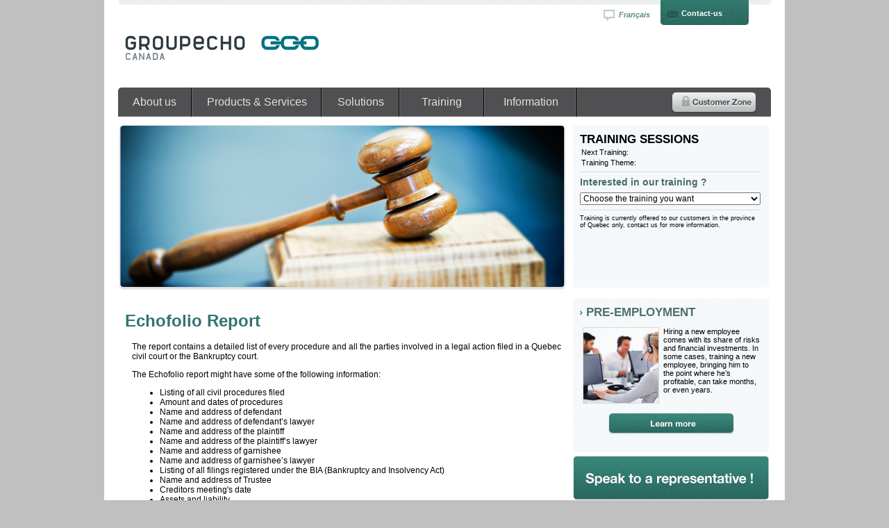

--- FILE ---
content_type: text/html; charset=utf-8
request_url: https://www.groupecho.com/en/echofolio-report.htm
body_size: 148697
content:


<!DOCTYPE html PUBLIC "-//W3C//DTD XHTML 1.0 Transitional//EN" "http://www.w3.org/TR/xhtml1/DTD/xhtml1-transitional.dtd">

<html xmlns="http://www.w3.org/1999/xhtml">
<head><title>
	Echofolio Report
</title>
  <script src="/scripts/jquery-3.3.1.min.js" type="text/javascript"></script>
  <script src="/scripts/jquery.cycle.2999.all.js" type="text/javascript"></script>
  <script src="/scripts/jquery.easing.1.3.js" type="text/javascript"></script>
  <script type="text/javascript" src="/scripts/jquery.cookie.js"></script>

  <script type="text/javascript">
    if (top.location != location) {
      top.location.href = document.location.href;
    }
  </script>

  
    <script type="text/javascript">
        (function(i,s,o,g,r,a,m){i['GoogleAnalyticsObject']=r;i[r]=i[r]||function(){
        (i[r].q=i[r].q||[]).push(arguments)},i[r].l=1*new Date();a=s.createElement(o),
        m=s.getElementsByTagName(o)[0];a.async=1;a.src=g;m.parentNode.insertBefore(a,m)
        })(window, document, 'script', 'https://www.google-analytics.com/analytics.js', 'ga');

        ga('create', 'UA-15936050-1', 'auto');
        ga('send', 'pageview');
    </script>
<link href="/css/home.css?cb=4.4.1.10" type="text/css" rel="stylesheet" /></head>

<body>
  <form name="form1" method="post" action="./echofolio-report.htm" id="form1">
<div>
<input type="hidden" name="__EVENTTARGET" id="__EVENTTARGET" value="" />
<input type="hidden" name="__EVENTARGUMENT" id="__EVENTARGUMENT" value="" />
<input type="hidden" name="__LASTFOCUS" id="__LASTFOCUS" value="" />
<input type="hidden" name="__VIEWSTATE" id="__VIEWSTATE" value="[base64]/fOCmjnhSbskVMY6vkNbrFJ3CsRh8WdnBx8WP4o6a7lJAm6wgDFVdRgKNtPmQbAYyY389PzdYCZxKoHxFhxB7c5jHhDiYVfGNtYXa/DGN/8WKUE98+ll+khZ991BQxF38wlLO2Q+pxuTCHXEdMdVs48sXPW7ZgNB72/4+WsoR3eaAB7Pl+lztbqgMt1mnLNEP8y3khbnVyblCaxmcnq3V8qZN3EwWvP7dlk324YVYQ7VTykQcGGjveVkJ4hzI4tcbfSXws8Eu6SZQszrVyAMZkGbaQaElP1ILcKDtu9IP9UD5ZOJsdFnL6ysbTfAh7Hi0rkVw4Wfhp9vk2TWrrujhxLpWPUUkYUF/ERUmkLLtyY48ZhHpHY+ho6h9xFrQxe7d0VsX9hQgYCj+ye4tOLYe2OFtKXbhIjMCh+6B0YMhY60BiGxqYGNml+tHjmYTn7KFtBdwvlhzbX14nHF5vXXGaYtIQZEWhbGLr9n00RSLggQMDMyzK3ifgPoorDCjq0GUKLT+lQF5Hx9uQ79xjUNO/goTjKceD4+IEu09XEDN0l6fROk46LU78j8EDhspBvXlMzguzHPgiKqLLO2SwSJ5oHJqBVuZNXr596sFccErU/UsleOh2j7+XIfhsCTxaPYNo5Ne3ahG0WbmJfusJrFYJJtEzDsebpU773Tf8rpAm/JTYM2R1JV6j2UpKnwcSlOeXIUBHQxHoQFkBkhM77sXJDUa3NQZvpH51cVzqVxR4yHvZTEchmvqi3peZrJImq7xcc61xEDGD+DDdGJXNaL6YklNwyb/WAra5PZPV3zDTDjVpmEf7sZpF+KRlQXi3Tge6rQ/hIrH+arrarHae+7cmRIFMPm6yT/B0UWDs6xQwhfTwbS45Z09/[base64]/[base64]/yr71RcSCSQnPVmIMQVIckrrMEycKDgXGzXkHcduSXjyYXRBNAOG1ECGdQoTFJk9YmlXJyNr8Dv0WhxhSxQgLbQNUI1nHTSNuX153GmHaLdL9jL1WHLiE6lNV6nCzphffiLjjfZ85tK31/LEHVnYwolekGXSvqeGzUPtbB/zlR+r7mAFFBsrtHrpu0/wpgvW8CqH2Th/5i3FCMIP4YhmO+L4l0vEtWdMY6a9mZJoRI6ookEMb1FuM+c/DTBvIl06yV6hkVbyE/3PQI0yCMdHYEktj1x/2Y1h0Qprk/pcfCqkSbLpt2imUvokA+RrXXLQcACq8PV1e8Gre9qUTa6S18WQ3LHfur+OlajF3xGTYRMOnVgqnanFiqGgzOQDXeh+p2LwYcAezuMlsyhnP9lBwpJVnBq/8n8LRObdAJR9IbQCf98xD7XEdoMIzDhrX9onY8gvPSpGRT2WzaLMX0OGW7UWD8KVESLh4+lB8WFNB/u4bALPqTfVQDQqTX8lWGoyV5BciIB4sgWH5mfSVw9nA4Ib0/IiUhBXpcoQSZdtwWp96DqzmDRwD+PsM3bQhmov5ZjXbN/282SA3LdA/[base64]/s1wR+qeo4MHomNKEIoz5ZeCcATY6xKbXXOP+IOciUyUfzppZfKBRZRlO1nkv0g6ZjpgMsTKT23oj5O49YFgRjxkvgKB/Ht4FL1Rp9ZjsSIYdgQlwC9cQBvf2hQx6XfJTvHDWw+8Ub7fUx7WeRPX6pJSh7oEPyYGK0iNfji0OEcDoKo4urnhtjjKdQ+U+HIiBMaEniBCwuhl/mlR8YNk5c6BBoGjhcpahRX5SnLLuMUzDWv36xdVWeYg/RRSOPrRrKPQIxwpucpqjSbq+QCCYhgXuphLQz4rFSbGVVJvk/G0S0QiQQ7N7zCbN9QErQ1BR36SzyyNO2wgJDXH0oA/o+JNx9X1q7fEpMKtrn4umiXw3m4srUBPFVFe0334xCkPLgqvYDWbqmBtVhNxoz/bpz6FJpGCGPWTxpwn3bnJc/zjXbh0f9IcCL7UPnxEL69jOh1O1w49IGINdlAljkb8o44Lii2s7clLOR0TWIl8yNua+G+2STgnf03Oe0FuTmID5teF2L9a/WZkX241ul2j1JaiIpQUg2dpgtV9hAsOXdfpCgEJjZ25FdL2Z/x3ZH2/M2o0nNTn6YeXzOsQy7S2LTxKHWI4YaJY1eIq7obZ1dwqM0TWZyExboBKEtMMU75DWjJ7JO2kivkpLQkag14KWviOFi7WGCS58CfOCZVhovNt4L0flZ2qcARq5kYQ4U6RsCZ1SPRx+k//AZ1tj/c2gM9throgrLSvuQTyYWaJR+I4xw1Gw8HyYJwJHJrmBy3oPsLL/88ypFsmLuqQWuBnU0r6NVPUHSgyz9quK4jWCpBsARNRPBzynXlGWS9s76JzVnWYoFtoDjlmeosi99P0IbCVpQY59W5PAs1dFkysu7UsYhpkhkudz89TikM15ggv4tOGYxDW//WW1EHxAICQcuWnjL9pgh1FV7Tm9nXWosNrOgNPwFuLA1cVKshc/HXiGB6D+cIJ5WrpRYkySXcvrn4A1hk1mtkbsgvypRqAi9ENnwDNaJ/EqSG9Rgz38LwafdPZNaXfongyLjUTmR+PgpoAgiR6r3vpVsdQ3K0LVyIkWW8sTQYQN4/486jq//3ECeoazb22i0WT0360l6p31CDnTln6MKMZ2mFE4abGZhV5j2BkZl4NEmynOINvAtOVkHE0lyT6AMvKGuU4JNKnmBVJQEM70w29DYy7Js9xy4oBmPzTiNplSOdkXYeyMMdd3wMuMPRYL3nAY320kP/dCNVJV/gb0E+7ZUQaFXD5DFLxsAS2JglgY/aUJAibTkuxzdXyulx0+HPMR9PSEkOAv4sl8W8rAr/58V+SbJJ0SuU4nAQHug2Ypyr07CfvWmRhbuh5ju2ddG+mlAT7fS1V3XQvaW2nKotjgr/JXk24J9Ff0br4kI3cP+S/NQobAfhfpNF13GJImPWqadRgTdZviDjrpQyExYSwYG/ZESkEsnOTkrS+QfYfXAwFhEIirUMjTdeLKof4Q2EhqQFiXS6zWMU/59OubyDQY9tzD/[base64]/TToYu5dGnbvrD8oFBiu2qr/Rtq+YEvPebCDaYCIep+ytZA3SfPR3ypF9p1q6CooclcKKtnk/xa5Gl4fBnivDaoLaJJs1dVY1EcvaHQdyAVwa8hPWYvnNFg68xbqmoKjG2l2Gm/QtG9yYqCksPduHCny+Q2imeES4uuVct9+p9NMZsQhb+Fv/rPp46sDW0ePXIOfM6vkDh8J8q/bjVZebQRWGyEUGqqFQdeAwmrg/MbL6t08KBGB4koH4Mt3FUNOiaaAb7XjNtDfFBgTaj3+Ob2mxLadEnkfDTDFt34WtAgEPi4mZm8wj+6bW8kT2fAelJcgE294gPgXS7F3HfEouMIAZ4rjLAF0BHVfhGeSbUJY44RN94hKhBPCXuu7w6FCDEOvcr0ofV/yTJ3ZrP2eh8GuKvLPO8EbAWQS+Br4GLdo9RUNAUsN9gmB2L4UtGy2zAnESDdMPqCK5xlDSatKfTyY131qmU3jBva9m16nVXCYz1SlSs+qSqfY7365qQo5XPhtBRi0LEQTH7rMt2Se5aflAJIDGl0kgdhfmxDAW48/TXSJsKhpmqSQ+Zx7KNjHoylhqPHwjXkXXT25Ua2TMXRPwbC6hLE2PdjKBZkIHdLlI7MS3zUOBPaLiib6f7LpDmR0Ds+uneqTMWEYiIXr8hakFe6lxg35lg6Sbs6VUMTGJAMluoSXT+Pg7IbhYTl+FDTwZMVAafHkxz2iCCXJYhogCju2OC4p5j6F3xqlb0tx+V/wOJV4bWW8ryqP8vZcPfPM14JGVc5JZNPtD0ZELrCBIqvWKZS1FqLlBp1/3YjocoXCr8ULZeQIQGLgLf5ayKZM+9S8dOICYPOvNyV9YqwdH0deJXoesoV/[base64]/Yoz3wk4WPgtq1DR6CM5pU5VnCe5CDTqTza2y86WozwjwGgDQ2M+XbGtOL8k6ueFgdKUTkwi+eNJfCACYa8iXKitkjQ1uooj+gGWNXks13jPLzrH6NTNsUfDbL+HCkmUty4/iMXbFXtTfBQj3SPuSqW4BlI2LcgoAnQm2a9kf5Ko5kVDkvd/QEYbkt/U25ZvLUutZZsCIwd6BtlkvM21XvucqIq9OQFPnWFiARiFTEFzW8iZmdJjk3IS9GsreoWHMjfDgJNj1HvZ2RE3OnRD9jThshGRhn7hqBV2AXMCd6SMICZV7s6XnqFR2IRsZ4MBvZUQ+/zpXRd7ooBXYnzEPsL7GvVzi2nIHtkFMauLB7RTzuO6qGna/Qr6okJvUxJpcCY81tzFCTEQ0FdlhTJNSQYZC4vlicj4iffMr515xH+PLZ2VHUt43myglQcJ+uijk+NH4kkAok+pQq6uGMvaCTyef+lHQROoYa4AKwjEXNvR+vefkptDJbB440UoX6eqfDpUXoBsi2CeSiols/ngrvq7BIwEm3FvIKXHhGmHAxMfIAINb7eHMYIY8304ZIRp46qSkrTLPDx2y+Vb4N2w/vDVHhPcj/ofnGXBb6C6WFsYWXB5UMR6X9SGMegcSPzqnnRdrtYOtLYL1Q7EXQooLCPi9cv+C5VtosnMGB5hnEsC76oXtWtWLjtQaaZEnQqnpCFmK/ijI8FBBkGTme+2b2Ow3n6XnDCIYa61VkcauXv8Lq7ZaZkfXQIY4+E1mcrE1wqSaiYp0yQXLyfyfRZ8WaDJCoEdEFFFCShlrmRsZHMhrReLNcpGILtymIppt4V9g4QpAy7bPQ1F03Jq1BCrgfCQdxyBjb6uGN+42/IwK3NnaSYiRrioAVqL87OMyAka9pQFVhEoPZn3fUc0E1ZvdiUmOc7SWARX3+OF5RLnn6thACe17rLxEm8MGGnpL53tl/pBudviFrCpHZua01Qv3fVSUi0CdO+W0G2W7dfWj60bfs1uKOzBrg5YC2wN/Yi6abPZlqa1OBVzsb5oUUq8qPJ/NacXOvPzWm0N37Ej55PIF3XzzHY3x1nHXouvkOi4pvP9L2BRcm6Wj0pqSKYC8XW2p2evDpNfx/B3uH7PyEX+HcTXjSfkc9QicRHpoAvqUVNkn/[base64]/CPM8kiaeIvp1Mgi3PwFtE2PqCV6XwxFaar6uwOuXt8IV4nAgPU9LykmBxwVlfIZy4d0qFuY9pTF03d4EuvZgvgjrZut/9Nq+sxWpiVL0AZJbV2FpA9CsDHP77NRHP4PYRC37Xf2qHEW3NHve09Z3JE+rZNUDrUbGawXa/W835rOjqHwNqTq8z5JYG4ue/JRBDpWS554llvWboxEexMhayXIF1ESMXG7/TxVVK5JlhjHcPpmtSnKJj2R4Iq+UmeXU9V0ZZ6+8wMdY6c2q3DtzTjowTnNcvR/H2CpJNFAAS45vp/2wbgyB4qr/ZP4wKCGPzf0Wn4NRzT7qcvJZTzeuRrCSC/Zxq/jNZSR7MLMDdvwxwZAOhKNP651JizGpfKmGDgJk6JuY57XeYbhYb2nIMeNqZ96V7G0P3ZG19I6TCRC1sLVlyPbJaS9tiFmny1ZhYO4igP48VJFYklKS5nRG+RMpcFwk/f6eu3n683epxEF5h40k2FTd/S574AhxN2RXp23JxAy0kXSSlKlZK1A2OSIFqg4MDahgVmYD8BYfDGdDvyUDbQA1FDNDxMcbOMsvnpCF4QJqH44SAHlB1uJmoSSM7xb0Phd14MqpIVZT9uEwLwkn1HnbS/+r+YD1CJEjWZRcMWarbOIyJMYxtPblHctZgNhirOYSXzdzruA17YkIDtwp/El8h4UILroBgs3wc54tco7/6BYZcza+z7Rt1DHrpQndcywqkbm5WuQz6uIt5fxa5vA6eZlI/sRKZwXAmjMg/1CBnjIsmaygWIfCzO8M8NR600I/[base64]/98Qi8dRzAzWRQw4sre3dnLR49DiHsQBp6qHV+c/afsuv1VzUJAmN+MAio9rWaOKX0FpOoRLEsj3ZZS03LDoBasOzwD1jKd4+DXrPnS9DB8Qd7n+Iwbe2Lv5Z1RmJ/uL+tASIO1vfP1/5Lk5mDBEYuFlVc75a3k1ON2BdaFqvRsnUh04mKz//Y4r3ICMYyjBa+xXRQfu00HuOpFMjAjDVco+PgaMUee6KZKtdcjglDW4L2VNOxDj2ihfzUzTkq/9eFUKoxphYxRSeatjiwIjyFtZw5YqUy8f82LSWlATwqkX1g9w//N2O0FrsL6FC758sYEYC/6XA9d/89/SYJas/UBXF5Sb4KlLqQVK/Ff8I+Uygfkq/h2kattclPreqBVXu4LNFqtt0LkHdMwsmvevG7Pn9rXcYlAO3JWCxsmgwzbCisMIcEIJblRxhBHngB8xpWM5dlvDa7dLBnZUV5M+iLx/Ry85MLgi32yNhYawH+vJKumo6UMWkGl+xtsm/jMgIBJkxS2X3TCUe9jAnCxjlD/Oz99H1C+BuoUqvYlf6wGvEsgA69wmQ71VSSmXGf+Ym6h/VE1Yp7SkQORiIC/ETxwyN22ooEJ0fyA9vSX3lA/LUcHB4Bu1nZLzimH3N7s7VRX0eUWNYSINlYOBSAps7aIGB2Jzhk2a3yIoVEb7MzdykzoyKImS2bOhgVhhAuRoH5aacG8p7bRd6/AWxGPxuvhyPHD/ypHH+6hArky3pJUII9EpebJEx1Ej/rOedL86iOyW21z8GQoSKpOClqCgDucuAKUhqSD1iPk9FZwjTzvuM3vTcUTuzyIDV/cwOnIXl18h5HNVenOJGvzPGgBKcskvIYK18LcF/[base64]/JFqRmAojRMC74zU3apetSvrI5QTNsuJ+fRK5aM1SKOtYFi/8E6jJJo9cxmZTPkClxwuOqUCXS6gQ5pXiepu2EsgC8WNcxPx70AwbUzQxNt2Yyujz/AxaC/LI8RDuxxq+PTUDGj8K/bjHcsom6ke1gn+ZC+yI6SQ89oBYpdLxIEEFIDNn9k5BpLBu6fASfGVqilpoT+oF6Vor/iwVNWvoPBx6RT1OBXDA3hLL1+1OT68FvbLAshGCsQTmuiuP1K1k37nMPJoCwI8hZc3NroKbFrz1pE8lm0uaPILNh2plBOfyMKCnrzywU0RarktDRoH0FsjNBvk/7iRfxgCdsAHpeORjjoONZSRcfjL/N2LL2MEkA17QgjKzXJVXGzXIDkCT1C4AkPAuPqNNyZmqIQGMQj6KW+cqhojeZU94vZ0+D1+azq3CFdoJwPD1rxiqGKczUscjd6oK88MjFFqDZiaPHhZPqJsQGxxHmn6GrVifRbyuF9HJoQmE4AY9GctfVtvKO41elawrCVAwYT4Chxg6n2pbVwGDGc73E/C2A+CypHXTJuKZLqiQSUKR5dP0fy10tBsSBL+5geGsR20JMYVsu5KBImBTUEjscY7TYxBnwQJxFATS1JIbLZslSBn9ZhWeH0ptaBCeKbsICkWz9o1HP1aY/ANrNWs8ttIDs/rl7A5GbouOea85SLJoc6Vf2bmx7lnlO6li314GO6WE/Kc/3YNYGRYUpf26QzoubLu0rJJf5J7b1jWel9rEBaHr3foMeUROS0uNFx5rGPj0wNPPDl6jXRcUVg1N+4JN5ST8hvA6G3hXZ6PCUNgHMBXa/7QukF8qcm3L9TRSOCk3wuv4srR98eukQ/29RtTUqTA15QU0hS6aM2lqwn3O2rMOxttUEGO1KB/7ryqDnkeGylrsIq3+aWRJkV+Q6XpwBkQJLhxzMCW+KwetKW/Kkl4s0EYfVQBzf89FXHnCKhsqha51tQdUhtAXtrJ5ijPZtW1wyOXA0v5ihDZeImfbP65RQyNTG0DUhp8YTrQPwGhpDXfxKWNvYjZkWwuuQkCnzMQlQqIwqYyRRC0Gxzu1obbRhhlnCLKOG49bpZumF/nMXCRirDmuFFO7buOiANr+W03AqQmOwZwHnpu2rImeZAZWxxhH12LesJYwuAT7PeZjqrtGhislqlfbPJJjJz6JCUDII95rnQzklFr/zOTlS8NaedF/LPggJ4wUxeSbD1HocXwESrYTOUWEB+6udDuadxGkgeHJdOsMNhjFYbyFs6ioP9dpCzPYggWAkCYlojn5GONcE3UK12LpfD34xrXpvsXwXCns9Z/lST3Z7ejbdX3TzDmbSXbBA+W5e8dD4oVdk/g0bWOdabFQ7/gIO4Vc9z/hMnaeCYNq3Yg7W8U50Ka83LvnMYlfbtQT3ZQfTIjaj+DMfKE5bS+6ZOSmguhgNyit5yXIUplxHZyGlVVeI8OMZBotDs01PV7CNuJUkif5qyO9i9UEDxB/uIerJGnJ7RRlHY5Nj5XMqEZFjAaCqibGaRCeXY0vewNk6Ty0PFpz5iNLU0Jx2BsKiXuGUxJi9CHMTno926J41hkx1xSWYkzwRdYRU0AmiWYyW+GIqbqAd7QYruvy0S/+FhFKeeTZ8MrUv5XDTF4Kzyz/LDe8HlzWM+3WgxyHVi2OpQOpEAscXQL4DQjTqFtOWo5lclyq0p/[base64]/JxBMjjdg5RjkY6zWFE4ddT+OWhBE1Ueohzn/Kzdt3O73PXllFe9yf10v2dVL11Ak1BRRRlHdRsQ662WJtami+wO7UDlIDDcHv57XU9maPVbUh/[base64]/2RFFhotktyeyCFh99qEyvaJxh2AcKuWFe6Jm6rkvbsrTrWhlNERIKpx29l1g2ao1f+i5VC78IhOJD+yzYGhZi+sAhP8oS+q1so5aMx+5CCj+E22oc882ysf+ATg6i6uyZzwELafgKceCSKojBswtd/8fsTyr0YEj1uXyjMhvLMvWqXCkNwejZDhxv4umE67fX3BBkqewjnBHlB099nQtg+BNE+GAvf5hFwKN3YvAPmnSQRvgp3mrhXQHUC6w/vwsZVzDTg5hlAR3ZhDPFwM8kj0EpfAwA2jEibTwp2VMYKGGg4vXEsOCYZl/OAh6EDlj4SB0JcnYC6pCLLkYfKFD8OusmSZUERwGRWnkXT4YqbBzjr5s+TFh8c6nkyvj8oUMxWaNSx3/LMpJhIzPmC+9KXvBXo4AILYuBbJvpwaVMf/RsIq6WvciOhWftC2PcOuLBPju9RwIV8qQOEjLwl+/He8DRPhmOwUaL2f/Ur01y0KWgf1Rxngmo6W7T6CK/ZL6DCOuonDnFE3LaZ+jvZnSCPGWtsVURrlRsL0DAbN79t63FajTruf7maqbHWprhbhz2/Yz2qcT46rRYuwUOiBxyIS1CTFdp+12ofF3lrz9yV2GsnAF0kM96o2WsCulJ12FVQrt6BILwwV2IdCXX+4H70sWyJeyNr+M149xFz1gjEWOmIrD++PVN34w5u0Hph0WxYmfMpg/+bVcCxpvDqbvJUrTkmwqZrsTkmOrdAmhOklGxg8l9WabijecO/[base64]/WTJG5u4AP1ZAUs2rDmpcp9D/Bn3vV9dSV1uWz1bLT9f0aVi8OQx7nTEHu3rpVknq9GByMIHhDXYTEc4H+LuY8VwO+rzKSSJM0t4DvS2EFsstUSJX4vqLa2ykHDHno2AfEbOO5bcT9y1VHfkZH8UVaY5YnLrrfv8SdG0cFn36Hs54PvzsFZSwIl0rgP9MoiFlAxa4/F+V7tnYIjZdB00X/DQKPDIxTvCF/ZefLU6U0mRAWwBC2W+VFf5Xb/[base64]/HaEkIXmX8TdtcgAGmq5NUoJvLeGRJGceqy5819hueB6JrE8NdMlo+Ru53nLNQdeJbqj+dayPHkjkxx6iyU/W9G3QcQNa8AqhZTnFyWXpd6o04DYWmNPioBukpoZrzxm5TyZLAoXgg4dbF0+AW71AhPzsNraj7Ol64NIVcF+0I4BjIVZqs45yecOYFRFZ4T5mjMKBMFekX6otP2ru+C9GUysN+XU72ATaEb5B4oQpHFqX5fRfltyNaZHhHST5/BA3R3DAnLawZ6xqDDdWIr17YL/38jnkKoEDqBsrpw0iM75I0RmfXNbabFX42OItDDCNW7UqilOtammZX6gWOKyJyqK9umK6oqgUCizumYLv3TqdHSCKoQQMzvL/r2CTlrFW74445580gWDPb+dX1uIwDwAkbb39VpZ6iV+/bwJ7BojgCs/L1aVLkEwPHMxAjU/wYNWK89HSmoheqkN7To2Y1EkRXrHE4FSLsKm+YNwm3BI+0/0UQ8o7v2uFydXVgmQBArkIWLQtgoQ/CjJVZmfvK+GN2IWPUuJ/bK7oN5rkrTPimvZ6ZMGgq6uqaS6qsxdyprWd5fOiEJdRRDygCWn23rmPlLoOQl6MFSEHm2Mxusp6O0pPJJk4fulFuUkfX/N2DZFW9jwn3mWVUF85aMewaUfTLq18Kl6C96RvuoAzy6xexbzQC1XKiqJL5VTEhI/9snOeGWLLMHuWD1iaPGcIp98Sv8dGmz15bM5yM8q5/dZ9vx1kKffTs2M3itB+YGR+NDYnu2uwjLyMy60nOo2b1qatY/zQGfkZ5wG3m3YK6hy51RIG7hUXeH+xvfb0RaiFn7zrUxb/pd+gATwvN/rrmSKi/gsUuH6oVc0ep5NbZUFoQhD7HQaJBWNLN/36bF247x89wuMqVDh/rfBIWNoyrq7nTUi9sFlTYdLoxOu0NxHfUvcH2SZxwuwPNWD+19xAnNtO6RwTxiU4au9TIClaDfiUo4ugFwcBhPWzPmTBLt5p0z56LFv6VZcEJbkh2lbiFmp/D4GlLD22Vi8KsriT4GAgs99t0wjHQM3RJXYMa8Tl9cu5/[base64]/a8FipajUWLrR71/+UKnwvUAtlQmp7pSQQkgWOKX4ysojr3K0Yka4lP1dmSTVMsTdoTtDaTK945uxUzzcmk+p2pmw5mdI7dQtGRnq5ws5L3KWzPXnVcTYpz2SJtl5ikB1asHSh5UFObwzTkB0XVjSiiGy6kWA6lyKysHgaIGpgSJSc6EuUC+NNMhXJpjyquM8P5oTtjU/FNH6ZAukl4dueGi4QJpnifNXYPQi9vmL0L8fwVdF+TSSoRU+byChGEzM11XT3UfckP5SoWBcKawvqYsSuJyIrlp/[base64]/FuecFv5ejq7Zb5+w6M6tOkreIqcuZJl+hufhIaxPSL5jddUy6B4G32/u9ZUGRDf/OhIzecBLF3m45JWXgm+FpIS4ujmt621Yrk+CfEPKrdadiubdBKYzxwuiAebAKF/7Zh5tdMRBrBRBqgh3p/gSYy4uoLZ22Ii/9AfMJCQY/PCJLJzA7/FGH5boYhyuo79k8k4TRWg+bMWYiR4K3EslyerKmUhSHXCBX4MO6Z0gsd9OnWGNTJjvw4QhUr7ivJwrwGZ4pi8NvaSSpe+N2KtN0ZhqLqOlIEvV09kAXpWgmKxUJ0wJdd2vuz0P/n5rrJ6KNuEPqZeD2zuFzo7ui+pGmoRCIcukyBHB1R4IFkCXk3q3dKH2+aymrs/y63UvQPUIDul8L72MR0cu2gV6axAImuLJFsMhH5D6NCjUQcrnwppKVbZqOD0fqQTdLMDpC9+xtuxekxErSEO7z3xTkng7guNIUcR7uTZpoAD6Y6DUmtG+ihk9LJEeUgufo3jjMwEbqP3iQvqunBJDKeoN5Km2XqChHNqXCTuyrr/yjjrU3des8AaoeyuEwbVvzO8+MdM0Q1UwmiV8VYsbUQC/qlaRJSAuFNt74YasPnXptoHipXRU69LAOlOxUIwWqZipt/3qGmUlhJPv0c32aWuLhDomIYQMejvih7BTzVZSK3t7OoFJvvXQ6z1a+OQr+ezh3BWfjiRB693q9aHVpLOsfGkN/5T0JYFPcgdCgzZS62cQ2nuZUgNpV+Vbc2fhfdhLgdgVKXALz89RR+YagZL4xsNACFIuajkLtdb3d1pZCkNyioqp8aY1/198ucwiaQ4qy5tpSDtcfvXUHv18lowi3RkwIwsFNHGp4gdBwtYhXlWuNNUueqr4/cF5mGDnB5Js1HWejX9pU2u/blOwOO4w+oOQ/UO3+BW8zGq9ptNLSodaRVLMzukD8Bfo1+BN1NtKy2l7I/8dhThmXHq9thrK1b2lNPvsuImHtfzSybm721jWQF8I15tR7/wcEIhPeYnc+xKPaZseeS3OPeL3AXErtS4aKdGMr8dTeExNEo6fGESQSLZaahYhQKTIHu2oHH2PioczTwa7x9nWF97Mo6GZvNv0w9UYxUmkrOFXdWFW2aAzrJwC2iLTGMXrU1uWZHwLQAq73g4lHS05ysqwVYaVlgclpSbKJcIHbqIKv3hP/KskspM1EXP0dT2U7uJygTJlI5OpHJtrqcJxTu3QvQQhTcejXyrykWc+oBwW+V6B0vrCowIxC1gSSfW2jDwrdDuxvRw23c1V4AK/TBKRVnDjzzazTOKAOaeRTNFQI1hxvgaVuxQYM36rq0f5hOynNxSs2WJH8E3UaIF6x3voIrJ10ioWsVz/lIDfOGSe71KXbGP22nomexmVZXiq51TSPs7n+hObYRlLaveMq3W30xjjDi5ofComNyaFrCWTFtFeMpipeqw9GQkc+SNIdbCrhLMGQ33rXfwPkH6MsMitbx0hvT111Ig42xmsLbkCSTMSMsIfUPXCOYRg4o9UJDl6L5hSxh4CPwSV2fnu0Ys+yXDffFJQN/RBHGjIBrPUi1eAQ91kiAgFgGqWlEz2DmX7U7+xDS3Gwq9850Im11C3d+A3+j3g4JRbJ7kMS/1kWfThH3Q0rTQIq2Ju54+OY3pyFzc+bCK1Y5XTKhvwjZhDZC56bXUUR6oC64NVI32GSE71XjLlAOQkgCY4/ejWi5tCqcZbZGewqnQ1vM8+ydfFyG2p805DwKDcA9aFn09MpGjMODMnGyM9a+Ss3s63VaWsXRghYPptn2sZ1HL2JMZmXiOeHKghw1ETX+wcXi/r0Pe+APxWoNZymM/KP3fOlv8/04e6ayxNmMrP09ZCliLxuXGThzPG9yuo30o3asvy17b4yVbkwIMFkszlOyYiNfd1ebj1Dxe/+VUcu4pVQwhPugPchaFVJnROHKHW78cWzIjZm8KAPDC5yePTor8DgW4JcOKhQeT5QXATCuym2n/GF6wXIzSjxpH6zIjgtH/Qxg8+qR/Q1J4hkIJ/t3CmRdvv+ctaNOMoRkl/BCesE2WIfWFKp2VAgfHmO55wlzNj65dWusG8mHfoWzVQA42x066AMK8/ioxV+oWi3OdwtSBPjx8xrcO4VAn9N9BXvNI/WwX7YW5v1Q8pmjmfxQZZuyqgfkYZBsl4uaGlqQ6Q/0NxCl6ddrH4ROiI9KFABsliNq6RttDBReT8y69ugXgPuT1N02mOxjSV9qcRW2muPqI+JYS9DyNGRWKKRS8yvFNBGFTBWVF8J/wIqaWp9QkUeVjGi9JN4UxeIgtqwj/CseFFAV/JJ15rfam6VpMzMq/oaKwL8YZ3O0sPcSO+FQjov3l4hKpphNrrbUihvL0/rTvCwd15Bt7aRJ674XzCkTZp+peHAVQArVcUNBcAqHdyVvncSYTBtXVvcg+Udnv5bk4Qne73XSxH50NLG94wnoPfDrbuj1qrbmz+EWbfyAFRu6mXZSMIOGA8ZoY2AC9vm0OvwCh/duvSWW8QjbnFRk1CT9e9P1+8F27E064UtVoNG59THyzGFISBNIDdfVIX5oOwICajPW4bvz9gGUXovCcg4K9WMaBdgkZfy/[base64]/IFBKYde6hKFPFbe155nmm3tu1BfhXPiNX1J5kd6L7nUkXX+/dmAaSmi8nJI1lvFJoURY6VUQZN3G/DgQmJzThPPR191Y13+zqU/nt6rE4OPJJEd18BO+fvM95TtXwMfUm8GRbGaIn8XDH9YpGlB3OdVifMvCh/cW0eQq0VTosrNKwR4CAYF0jDgt0Wn12U8RQV8O6DCmM5QSulygHfRu/WKvKyZ3sCqslDHQ3sNvap/POsImLQlbV4M0Ea9yvxnaPO2QE1AAdFFevC60+EfzX3Q/efKA/z292coBioBbz0HLnBZCuNyZk/dlnxZYW5ORq6TYr393zHwEJX5YrlQNQ7TG9fL+YpcvuzVM1b+T6GzaJSVFdVRZfxnwRh5KnrseI3EhNIIDVNkoE1tv02Y0VWPldMAe65j0GpREljtSbH2oDOi20rcOnxM/MA6W0VBSDB0Oy3X4Xxv6Ks6TbTtvepChQFOe1tRl3oDajNU0FnJp3pZ/DwsoVjEwaEkiYNQxfwcDBij4a8Z2/OQVGnHmHyJZzokRU2qrx96ThWIbMiRd5PhShUiddsPlTwQy3OrPmxLZgtVmqJdoUCDyHubYIK9pj25VA+lmYp+1J7sKAt8MTDRJV6uMjR1BDjd2T+dPYoOKEXJipU6j1BFlUSVs/ASwxYMYGdK1CREfvsM1b991n52Ygboza2cDhXY1bg+nkV85R6QtHePbx5/lbfbDnxJvmLoyzEDKIolepvKRWxYGpV/y8xNoBcPaiHkPHqJDY0N0t0ZuJ09+qIDqyK0j/hXGdRqOaVHKKEe1Bj8+MQ/8TwEsHoGONf7wJ1qNGO7Vni9mF5hhD8mWvzLm4JQkukvXuWlzz5QdmCK8fe+iSU7EX8a+OA/F2/mh7sZdE0w/pnYGLuULZEw1INF2oZDqnEhKsgNXOVfjpDVopqIpLxrqNaw1rx0EqvO8ihU4JY99aiPCJgQCERvjzhyqC10enAkZD/cp5IDNAqaLoBg+t825XD7rWd80Hh53U5sWrxXfsCx73r7BM0BzX6iK1oC9S+MA9BqIO7d1wWQlPKibcmRQVl7NNyXp+pbXYipxW6+fGwHWojXk4Rw1ghbGkoF0tlBuZCGOyfyoXWNTZetTXRTpDF6Qp3pL2pTDOEouDPDiI+LrwMvLQGn/O1lvYv3SPeW4G5FmATA5mXuZ1FNjGQR6PTzpZCEl4YfUkT1zxeDyzB8dLGXs3UN5pvz+EMJwZ4kssz8GLLJSd7CX5NKOibCutby6R3xxK/ifMrTq9hF4d5d8MlN19Z/AFAEusA0ObsmVYRecTbcS9Gs6GZEuCXUMebIiBNHi7exs5Hw3I2+Ww6OiuXcqC/imFWu6ac/rubJI8z3qkhuMX5a6bQXnY6gLPAfTLrw35s3rEI391inMRGL3v/Z9SQrxVthhzqIOhIWjZTFoofMnTj7mB/BqCRqF6DBPXvyvfoP8C1rQxNhV6rm7Pc7WZXPXMgWJMDmgv4s2j9sFeWEe8NGFdmfYXArblcHoBQqc87FhlskwZLPL/8hmHD4yRzb+sYKIHNgVhoXCoIIUfAkR5Ye6705uQUmwtXNZS5PjgEKHCvYFAJq+lYkrCpz8Nr/xqF6EdKEnfhKMBQLSKAGX11GUoeKXtOEbCwOfLHkB8NmS6+6EWz808C76WYYpLBNCYT0lW+V3T7nZ6U4qf/ZKZwXE6Osh3K9b5JzJ9Q/+t7cj90HphOWROjyLCiZA44yM0S8Kk8nB+8bM50/4z8MwLhFXogSdYccpxODqNvGPxWk3E8bqIXVRw96iXU+ER86h9jPzH38K1HGFUdjNj/JYRH+jePxESd1NXnp+5PYRqWoVaZseo8rcaNhIhtbimqcSnH0Hy9i2z4YyL7n83r4jpbxADrVjGJi+Rpw6LPMhUVHp+PNGQqwVh9maNR/dpZNvYEK3ABsfpFaPWmy4qLjwzCyFOni6QsvrhLAUqlmgiYT2OXmZCMDZ+IVtNfQxmhHK1bDu+JziVUfROJVklulXDQ4OPSu5bPz09wBRhX5b7TRtM6ZUX//dZXrvcmj1+KsR4oH1fKXd0AybZiDgtX4a1bHD1oIGctM/p6aH7iwKN+GIKvBrvOIcQyeUCOT32HCoJ2HN5b8pFi1yb58c95JAtEEeGcr/m6y0gZSLMOghcTvfVdeAh7R7AmP+ewSimJoMAtRrpAsc9XCzrDOCg0jRAamchNG2dTzFYEZgzJR/cdwehq9LF8+ePUNrktMMzuZx5zdB3z74OmaSv0lANY+dLzSMsJ/tGDf0/7axnM/[base64]/cbyxpUIIsqBuR60+fp2Rr5j5R5Iz1D+Eb2qbMmX5LSu6pCfn7W76OrmrYPCORFYBN/SF386q63RHhndVpxcqUCgCYJCs64kGb6ru9OpeHAvkupIVKHU0RvO0+P3IQy9QC4BOHk6GOX8ebQTw7QDwc71qFjZ+0YDkFe8QHcKYGfhSrGHPbAfPBO4/QNhcTpL/dLFE4qt+mzeka4eRLQbduwSY2Y98p9wvRHPrG4Ywwr2XwJQLvmVLOb8Qa4ejgeXY1aQf56bmR0UNoxhDQ7PcBonDCgowfdW4jp6sNitJovChBnJ0TAGPpA1Z3UyWUGHlVLdLoE/LiCwkDdb/8WU2OaoA2x9zDIYmtw97JjJtmvlWKLgRrNL4JUzEEBLyl6dcz0y49PweQMgXbyjL4th6zq2etf8wm64O+F7WFXbbVQDqzZwjuGZXEGEW0m+vF1szPnP4Rcki8MxwnFg0elx2JIBTaN01a9AzqxAATB9Wh+3Yt/7VxRC1qbWWB2oxXDQvZd9fYGT8a4MeAKcBE5zOlntFoebuHwY1OuzmD9u6HBERhXGyXnIOEevXIz59YsCGfVPbHiDzi+nlDVYPdeg8bx8N8/Pvh+vPxMGGBlylXPJ+ZxOu76wBTzhqCvqDgy0/ugWIt8DJgKrIoF2XHeAo6r1JV3Z6vQYd2Ng+2WUBA/awdv9PnE72PHlFX3DKBxTn3fdVgtr7AdJjiN6/nimtVHDWYWgLtPb2JunSHM+fPgabjEdY21mJiygiPu1GtsiZMurNREzOS2YZ2vNLuPfv2tVNtPfKvOEjhlHc6PW/3jZxtUgJWxTlN2MwoPm6HfhYtSDwdC56xzup4P5r1Bj5c9eLhDz+zCc00xNGiL11IdFYY3PmNisU3uno4BeZxw+I7OsldGAY0jyYXgmDG9dVbQkVHnnPYfhfWugeQTZ9SPnxrka9DLcQ9Jf0UP90Qmyk8zQZzR/fZdD6K0/CNLgRe3mDpUS7/C9aioNiT801HD6xRtZnIJBmUbxFTZ/MVFUuwY3RB2XjN4OiEPSEikXAFcBgV8uKJ/M8F7ewX1sy2j8wLpS1NH1m+oPkN+fcDy9sTXhRlB2bHhX+tleKhZu82RMDYQMLRa9dwgy98PsyDcUzK+pT7Xk8DZ61yxBwLtGvRiRmI3X+1cTvWz+MhtOeLECylnJGfu7Xx/Lyp/u+StQYTLIy6wROn+GjWkO6dQaH+ch+9sjjrQr6y/3YVWeRJvIJbjqdtFdnYWnkVv6yHd7w7xQ8rgWtHCQbE8CLrHFLNoL31dxzqn84dKv0BwwLZAzKlgZvgANvXWrj/woL0SFWCp1WK70+JhCbko6ZRTI0wwGY6OBg+X7KVDePdwoFLOjMbp5NXZrUxN4gPUiyhkb0GKm4eGCMLkaxZX8qfTkl2URjgyrwJo8oTH/WqXPAA1GPY/h/uvvskiS3nFJQww43tFJZR1QB4cmtVIsCNol2LgoHSJ/zLmUgbiqJtQjvjUVB9nJUkyIdbMz332LPjFGpZKIyrq2Cqu6EzYs60iCZGTebly8kQDoLL/klbYjV9TkINdrR79l/FDea4fbkqXp2z8iHoEVNcTNggv2occaiHo7r5xHaLXAiM91Vmkuk+RczQhVJOgAZQKQdmJ4QtqNOf4FzsrgSZI+S2waSvfX5RGXfVbBzaBefSRfDc9Umt+x6YLBt/Viq3DGL1nT0D+tqsKdM50KKull+cVaIsvjdRlLAitsYMEqf2FJrXSTMnscjdg6HFl7P7JluP14CJ9M16ObxsznmoA3s8zYaF1fYNhPozdz2vrxoXBpj2ngM23I/M4pc4bzUXfJGCtj53T2xrqvJbbuydgYVmL8cCW8I6raK0rFPAFgy7FWRLZVxE0BnjpCH2mCTSkyUn8WSZgm8S6/FHsTTGs2+OiDNDC3vZYTGJJBoUQYLl793uHSj4PYONRpBBMZJckmYfkKJJg7kurx5gHr/mRZP7QsraLvneAxlqnr1NqoKADoW3mFLFTm8OBhpL4vNMtPWQoAc7LYyQdt4JJx16zyA5JlFAo/8QJESVJ88ycSnTsMrpqM5TLkf8xDmTWEqw7+alJJvH8/fnMgQfymbSGnYXhIyERr/3AKlqCwWiYnuh3TL6BggFK9NFJLe/iI6eQFey7sy/OzQg194CcVcvkr31R0HyG0tgEKRhYy3d+ph13NKaI2CevxxmTE019MhrNcl5NIWMOsD6U7sXKFBZLgux7f5e2MDr/7o9hyhhfPA7FxZPH2hANrTxmrKWdmdhFE9rC14Y7GmU02S63BnkX9jZww2ttpBkbnha82DHSzgLWuwGqeKy3GFyaD6afjDqB31NRvQUPydPGNOiRPLDDznC//u6NpGfXquUW782accO7HQXPMKwKjMi63e/thZ27ujlclgkC28mJWfcoYtKRLMNhxc49FACYu+Fi77AUPlvQV+0LhD9GDyV03Er8UclG8nhby8Px6rYuE0t2QfLAJOXbDU4QhE0ZGE09WV1tFTZ7W2vFsItKxjIu8KFW8y+6ZlIWn4xjt3kb2T8QVX/Y1jkvgUiYVpw2Ub1YTp3LOApr/Tj1YSWJqNiDYQoSC+7vtt2GfwwOOufCYXxX+QGpqEXBHkt75gw9tzPosLytV57f2PoMAyVBuQV1sEGmSNpo+NtUpaNcEfWqEtTUuY63UYDBxytBZJg1kCcHin9BJQetBvBmih/laXqHEsu+AR9HI/IbdOgsyK+gsHUOgqBSOW1xgL5A5+waEfzOd7JWwm2P5iDOrAI14p058eNersBiSufifRjypLiSTzcSoF9akSShhUMJGVml+ODvLg87MpMNohZMWr1IiILUMkIrcKrFiT+McHM5wS3XlXqHMnT/4VsxQc+5CjmWuztQcJipPLBkn8N3vKJjBRnwS5ejF9sJmdFkLpDsMSmXemOfBjeEkVHQCFx7ew5Co5jXvRw/FQhQKfj3W8Sx1ndmuYE2B50o3FnHb86U8MzKg6k2FF7ri7yfyxUvftRLQ0gCOvvNasiJUqW/TWQjTfCFcqJRlFparOXcJu3l/5zibHnSU8xGhNs0y6Ozw890feBTYt8kT6j/gxyySMQv1APEJBmfe0Mvf0SIXG90in3hqFV2VyZNFUS8ZTXGtfvBS/7Qg1H6yLbeXSWsMH1FfA49JTmiXGc3Fqu9jy9lq84AsBFjiyMwk1SrICCXr2nZrAWe0p0W2uIS5Jy5gMgMGxazTkyTAdCvcLU4LnSne/k/FTuZX24JV29nUE3gKKKSvr5hyvSCvp/QnMcRxnA9WgJ4M92q9P8ydrf+FR1FowKGmeJ2rHcCG/Ytq8le/4Lbh1OSsuubJKpkQlJoNtA4GIdMlEiJQEIMXVjyXeO0pe7L7RgE8zw0OqJcX/Ty/YpFTsG9DXEbU22OzfK1rzcElMqSZY60Us3PnYGSAeg06DZHR/VAL6P/CDb6+OQtJn3RmQ0qQsQfdUMC9/MzNLgw0z8mz9nsPEWAM1xbxcKxdrDSfx3vwj+CrpIGtxHan1+CZOLqUioPg/IQxm478s62JuiddcsfH90l+QtDVYU5T3qpoiumEEocYyppIYgE0rsgb7GuiPtATvNdhu18U98MFtCvFFA+I9SGTsZeW0J0t80YkayTvr/KFxkfWR9dgNgTNfy4mhUfeXYz/XCUQN+VngBTi8rufIEGS1b8bP7sRJ3M2lf6tlsVDdVSFq1hFlOoKM70RRu3IVq3kw7j5ZhB6Zs+Xgf9jTB0zGgBiS+y2upHqmr3j/TsWpsrWKgIfxU+d0Y6d3Dl7AXrz2Dd0DKtuxRa+ZurjOHxdBX6ovx7umV5tPffz0ECYP5Yit6AeNkD0DvloUP1GX6jKyzB6Ne3bO07WqbI0xt2zoP2YudOF7tgWNSufEbqZGnDUSmghrOmKyMcVLmCU+hmSlo5mPj5ujSks88o6SfclYor4q/KT1ZBFrFT4WuO7LOej6VqvSbfrfZTXKY/p0YKoSAGsL2YT2a0wRAzf9QaFnrssl2zM2mDDv3zgOi3HNwavsAASBBcfkKdblEe26/1Evii9ZhTjFKCkrRpRTq7QJQnmrTq494g0zvwvFPbfXBqsaHEE5dfWa+qsOvB1KyHSOvB9TFyTe6VOhLc9wuEDN2Nqmz7Tdm7itbK/qgghd/8MuBGOChTB/jwnAOEdbx2VIdqP6Uov5Hh7rdDrJIOs3CYRPg7u5I3TsOe8RwHComMmw6Rzqr4kEATk+BtDoFrfG5kh8VDeJHyeFt8hDVXinIwJ10ENjKncVFlS63xPWOTSGJ4IU/z2mV++qXTFl4ILKJpDRF7+fdK4QiTvgtzqlOtG08pomNHyIpqQ323wFeONRqP/GqXrO+KFH0qdI61hYCNCEUmapYnSjELUrg4+RzyijMbmH+MKozKip87utqDG0Ztpj4M9TW/l+Mjm4WnUL4+xlBFdJTggUpIqvB0IaOOFd/LzR9vB2EGc9XEBENBHvcFgmZ8o/pyzckaOnCDJ8qjpYT9W2G+0yCjHXR1Hslc36NqNOWhYZ0xMhKT7r9H47jPFIKIVZxBorg79GAVz4ak936HfE9fFikZ6dkWbOHH03Nv3kuC8Qv62KcX0kd2JyrzpE7749nl3cpV0Sbo/2XG22uKBTLLyAtrKiq9yCY4f9DaNeFqrwJ+jCHVHuQM6yDBq1RGTGx01jQcXk7h4DGeCUkJTJ9ugrygDkl9Hn8QsD6vtrCM6zrk2uH1CtQs5rR6c81dXjgTdL7/DvuQK3merFvS1ZTVNsYCYStRhm75zBmqh2vedpkOoyOkYXqiE0PoUgEGh1ounct6xS+YSCHe5BUDa5phtrUOgnRy/[base64]/[base64]/7+3u1p0QgO746QnUBzmfDGsGgeLLVlDYSEddc0Dhxb75KJBEC+BFqjy0MDmcbWFeQpLhTDSxI5ooaZMosglcZB7O7orVxRLHd8jxp5LqakkCMTg4HwlhMvoNaF7givxytPnnDCqCsf2eK0E1LAQKhz12TdQ4cT1bcdCCFAR/yq1g/utM4KJX0LlSVDEUyXr1qJyohWG/Sv6Mcw6AP8/M8JDPJZyh1KNcURb2wmz3rXWNNL20HZWkyBtj/F3NV9q59ealhikmcyJ5d2KcqHN9t8/ZPmIExlvk2v+/ZRxfBAmENBxAHoxkw+P6Cae/trp5ZwqzYFOefgFcUYV77GCXU0g1jDuXj/AgvLG8gWfMdMfvkyNyj1LoKaceqmkPJXOpUf9Jck6yeRUd9BfU6EfBefNcv09UGcu44661WKnvHk63pp6Ftlf5/yQrNKoT/AHF0BtI2AhmZgeg4/BKFoep0FoPBkkoFkCGLJsKkhahRpba2VZUDOYxND0ZVPTcgbSleAhA4aht6PR8ngmL4JKIagY8xdyhLJ3dVdM8UEoWiHeyZiWZ2NZKdiA8COq3MHwOa2qisz16r0EKP5q/9j30isqtDf9P5byRoU8bgikUKt5msHwP/ge2KjJk/EsATcn58Hdw6Y3LUhcUy+YlmsqTW9DJt2iE3LkHII29yd2fIk0Fq40qdVuzFMsLlC96rme3F5UWYocY/ZHtHm/zsL9xA1C8yD3fwThWqiaKN8+zRUgumTWyyrP1HyFRM4LLvx9jfks278g6VOmr14neHOue++F0tUsKETjY3ULLeAxajG7rLz0yStFiCnTEh4kD64Nj4j0adKCq9VmY3/Kwa51hBtVkZA2ZwyeWhSSNwmYTp2yYCJJEKaiX3J6y+szUFU3nDUgYF65eIkh8aEzXVo8GG0Eq3AVawN4S5d9W/cLljkgTcDInfF8KL1YNNq6J7IA9WoXSRWR0WpnGlKwGrqnSStJpMeGl4lmOjYIRoe/zABn999pOazOYEhrw/vxYCxnWwNthSYvmSqRZgJDNUTtJJQt4Ct8yR3gAEUB2xjENmrDIWktEdQHIKquezcT26kobhZPUWatY9LgmMymPLhj5SMfAxwWxFrAtZzzkX8I7LtwmrKk9+da403P4ceM4zCkK8xQQrvWR5XFC/BgK8r1m6Wtw74Tk6KuIINJn+/hDDIfyVs7hpQzF/H+GUo513tzFJojxcKB2cHJO8O6rMWS5tLB9Bs0hjV+bNT7V0Ag+/j98agrOmoUgAOIlZF0NVFdUGTQP/1knKNpgICdqZW2Qar7o29LZs1d3zNpnwSBgvTqudRVBHvocEGxIhT9DJA0Ztrww=" />
</div>

<script type="text/javascript">
//<![CDATA[
var theForm = document.forms['form1'];
if (!theForm) {
    theForm = document.form1;
}
function __doPostBack(eventTarget, eventArgument) {
    if (!theForm.onsubmit || (theForm.onsubmit() != false)) {
        theForm.__EVENTTARGET.value = eventTarget;
        theForm.__EVENTARGUMENT.value = eventArgument;
        theForm.submit();
    }
}
//]]>
</script>


<script src="/WebResource.axd?d=fkkfNC8i8uRsUV_XN69NDdWaU_bjKR1RzM041FhMrR-fZiWjQaWb6iESy6FGRZ-WCH7MTbAoEZsOH5MM1FrVlvvnwc9syqUsk0eGbVTlz1k1&amp;t=636765319264470882" type="text/javascript"></script>


<script type="text/javascript">
//<![CDATA[
var lang='A';var GoogleURLArray = new Array();
GoogleURLArray.push('http://maps.google.ca/maps?q=1002,+Sherbrooke+Ouest,+bureau+2650+Montr%C3%A9al+(Qu%C3%A9bec)+H3A+3L6&ie=UTF8&hnear=1002+Sherbrooke+Ouest,+Montr%C3%A9al,+Qu%C3%A9bec+H3A+3L6&t=m&z=16&vpsrc=0');
//]]>
</script>

<script src="/ScriptResource.axd?d=1q7eu9CVciOSmJpTFPVM36fBSoNMVEcoLh7PaVXL3hKAWANAeosSni3Km1OpwHw6gWsZPexJWx1yVs282Ctmy3l7AYsPVZ9Nt7-_hkyr8EK9laKUUzz2ir9hkDhBhID07EFyuTc5H3Gw3l8XMlMD9Li6ZNcLz5kQFYVhF-p6Dj41&amp;t=ffffffff999c3159" type="text/javascript"></script>
<script src="/ScriptResource.axd?d=TbYgtIuM68dShC5WAMdp78C9c09qR5EXd3TZiNQZvJyEnYh1biqkXBvrNL715VgSsDfKmSKPSeeraGsjDKcXeM-wWKA2HQJ70aBv3r0NgWinhGXN9c86KnD8C0pcalJKI9H4b-YQYpfSz3Sxft18oNttPPCJmX8QC6JMTqUtvBBWZb5_ZO-6sILWCwU5HonT0&amp;t=ffffffff999c3159" type="text/javascript"></script>
<div>

	<input type="hidden" name="__VIEWSTATEGENERATOR" id="__VIEWSTATEGENERATOR" value="E4E14C00" />
	<input type="hidden" name="__SCROLLPOSITIONX" id="__SCROLLPOSITIONX" value="0" />
	<input type="hidden" name="__SCROLLPOSITIONY" id="__SCROLLPOSITIONY" value="0" />
	<input type="hidden" name="__VIEWSTATEENCRYPTED" id="__VIEWSTATEENCRYPTED" value="" />
</div>

    <script type="text/javascript">
//<![CDATA[
Sys.WebForms.PageRequestManager._initialize('sm1', 'form1', [], [], [], 90, '');
//]]>
</script>

      
    <div id="divWrapper">
    
      <div id="divTopMenu">
        

<script type="text/javascript">

  function toggleDivVisibility(divId) {
    var selector = "#" + divId;
    if ($(selector).is(':visible')) {
      $(selector).slideUp('fast');
    }
    else {
      $(selector).slideDown('fast');
    }
  }

</script>

<div id="divAdminMenu" class='hid'>
  
</div>

<div id="divReachUs">
  

<script type="text/javascript" src="../../LocalApp/JS/trim.js"></script>
<script type="text/javascript">

  $(document).ready(function () {
    switchUrl(1);
    $('[id$=_ddlSuccursales]').change(function () {
      $('#divOpinionMail').hide();
      $('#divReachUsContentControl .succ,#divReachUsContentControl .sac').hide();
      var id = $(this).val();
      switchMap(id);
      $('#rucadr' + id).slideDown('normal', function () {
        $('#divOpinionMail').show();
      });
      if (parseInt(id) < "10")
        $('#rucserv' + id).slideDown('normal');
    });
  });

  function switchMap(id) {
    $(".map1 img").show();
    switchUrl(id);
    $(".map1 img").attr('src', '/images/2012/top_reach_us_google_map' + id + '_308x173.png');
  }

  function switchUrl(id) {
    $('[id$=_hlGoogleMap]').attr('href', GoogleURLArray[id - 1]);
  }

</script>

<div id="divReachUsContentControl">

  <div class="map1">
    <a id="TopMenuControl1_ReachUsContentControl1_hlGoogleMap" target="_blank"><img src="/images/2012/top_reach_us_google_map1_308x173.png" alt="" style="border-width:0px;" /></a>
  </div>

  <div class="adr">
    <div class="dd">
      <select name="TopMenuControl1$ReachUsContentControl1$ddlSuccursales" id="TopMenuControl1_ReachUsContentControl1_ddlSuccursales">
	<option value="1">Head Office</option>

</select></div>
    <div class="stroke">&nbsp;</div>

    <div>
      <div id="TopMenuControl1_ReachUsContentControl1_divAdrSac" class="fl"><div id="rucadr1" class="succ"><div class="adrTitre"><img alt='' align='absmiddle' src='/images/2012/guizmout_lien_indente_3x4.png' />&nbsp;Head Office</div><div class="adrBody">1002, Sherbrooke West, suite 2650<br />Montreal, QC H3A 3L6<br />Phone: 514-335-3246 / 800-363-2809<br /></div></div><div id="rucserv1" class="sac"><div class="adrTitre"><img alt='' align='absmiddle' src='/images/2012/guizmout_lien_indente_3x4.png' />&nbsp;Customer Service:</div><div class="adrBody">ext.: 1433<br />Email: <a href='mailto:service@groupecho.com'>service@groupecho.com</a><br /></div></div></div>
    </div>

    <div id="divOpinionMail" class="cb" style="padding-left: 6px; padding-top: 8px; color: white;">
        <a href="../UserControls/Common/CommentaireControl.aspx" style="color: white;" class="pc-comment-box">Your opinion is important to us! Please do not hesitate to give us your <span class="gepalegreenb">feedback</span></a>
    </div>

  </div>

</div>

</div>

<div id="divTopMenuControl" class="noprint">

  

  

  <div class="fr">
    

<div style="position: relative;">
  <div id="divTopReachUsControl">
    <a onclick="toggleDivVisibility(&#39;divReachUs&#39;); return false;" id="TopMenuControl1_TopReachUsControl1_lbReachUs" class="lightLink" href="javascript:__doPostBack(&#39;TopMenuControl1$TopReachUsControl1$lbReachUs&#39;,&#39;&#39;)" style="position: absolute; top: 13px; left: 30px;">Contact-us</a>
  </div>
</div>
  </div>

  <div class="fr">
    

<div id="divSwitchLanguageControl" class="topMiscControl">
  <img id="TopMenuControl1_SwitchLanguageControl1_imgBulle" src="/images/2012/top_menu_bulle_16x16.png" align="absmiddle" style="border-width:0px;" />&nbsp;
  <a id="TopMenuControl1_SwitchLanguageControl1_lbChangeLangue" class="darkLinki" href="javascript:__doPostBack(&#39;TopMenuControl1$SwitchLanguageControl1$lbChangeLangue&#39;,&#39;&#39;)">Français</a>
</div>
  </div>
  
  <div class="fr">
    
  </div>

  <div class="fr">
    
  </div>
</div>

      </div>

      <div id="divHeader" style="position: relative;">
        <a id="hlLogoHeader" href="/en/Welcome.htm"><img src="/images/2012/logo_283x45t.png" alt="" style="border-width:0px;" /></a>
        

<script type="text/javascript">

  function closeMotd() {
    var key = 'A00000002';
    $.cookie('GEMOTD', key, { expires: 1, path: '/' });

    $('#divMotd').slideUp('fast');
  }

</script>

<div id="divMODTControl" class="cb noprint">
  
</div>


      </div>

      <div id="divCascadeMenu">
        


<script src="/scripts/Prototype.js" type="text/javascript"></script>

<script type="text/javascript">
  var delai = 0;
  var menuVis = false;

  $(window).on('load', function () {
    $('#divMainMenuControl').mouseleave(function (e) {
      clearTimeout(delai);
      menuVis = false;
      if ((typeof e.fromElement != 'undefined' && !e.fromElement.length) || (typeof e.fromElement == 'undefined' && e.target.tagName != 'SELECT')) {
        $('#divSousMenuControl').hide();
        $('#divSousMenuControl').css('height', '247px');
      }
    });
  });

  function showMenu(menuNo) {
    hideSubDiv();
    $('#divSousMenuControl').hide();
    if (isMenuVisible(menuNo)) {
      if (!menuVis) {
        clearTimeout(delai);
        delai = setTimeout(function () { showMenuTo(menuNo); }, 500);
      }
      else {
        showMenuTo(menuNo);
      }
    }
  }

  function showMenuTo(menuNo) {
    showSubDiv(menuNo * 1000);
    placePointer(menuNo);
    gereException(menuNo);
    $('#divSousMenuControl').show();
    menuVis = true;
  }

  function isMenuVisible(menuNo) {
    var VosServices = 0;
    if (document.URL.indexOf('VosServices') >= 0 && location.pathname.endsWith('VosServices/'))
      VosServices = 1;
    if (menuNo == 7 || (VosServices == 1 && menuNo == 8)) {
      return false;
    }
    else
      return true;
  }

  function gereException(menuNo) {
    switch (menuNo) {
      case 8:
        $('.divForm').hide();
        $('#divSousMenuControl').css('background-image', 'url(/images/2012/fond_control_produits_et_services_client.png)');
        break;

      default:
        $('.divForm').show();
        $('#divSousMenuControl').css('background-image', 'url(/images/2012/fond_control_produits_et_services.png)');
        break;
    }
  }

  function placePointer(menuNo) {
    var nbPix = 0;
    switch (menuNo) {
      case 1: nbPix = 38; break;
        //case 2: nbPix = 160; break;
      case 3: nbPix = 180; break;
      case 4: nbPix = 335; break;
      case 5: nbPix = 457; break;
      case 6: nbPix = 580; break;
      case 8: nbPix = 840; break;
    }
    $('#divPointeur').css({ 'left': nbPix + "px" });
  }

  function showSubDiv(divNo) {
    $("#divSousMenu" + divNo).show();
  }

  function hideSubDiv() {
    for (var i = 1000; i <= 8000; i += 1000) {
      $("#divSousMenu" + i).hide();
    }
  }

</script>

<div id="divMainMenuControl">

  
  <div class="menuItem" style="width: 105px;" onmouseover="showMenu(1);">
    <a id="MainMenuControl1_hlMenu1" href="/en/profile.htm">About us</a>
  </div>
  <div class="menuSplitter">&nbsp;</div>

  

  
  <div class="menuItem" style="width: 185px;" onmouseover="showMenu(3);">
    <a id="MainMenuControl1_hlMenu3" href="/en/commercial-reports.htm">Products & Services</a>
  </div>
  <div class="menuSplitter">&nbsp;</div>

  
  <div class="menuItem" style="width: 110px;" onmouseover="showMenu(4);">
    <a id="MainMenuControl1_hlMenu4" href="/en/specific-needs.htm">Solutions</a>
  </div>
  <div class="menuSplitter">&nbsp;</div>

  
  <div class="menuItem" style="width: 120px;" onmouseover="showMenu(5);">
    <a id="MainMenuControl1_hlMenu5" href="/en/ongoing-training.htm">Training</a>
  </div>
  <div class="menuSplitter">&nbsp;</div>

  
  <div class="menuItem" style="width: 132px;" onmouseover="showMenu(6);">
    <a id="MainMenuControl1_hlMenu6" href="/en/information-request.htm">Information</a>
  </div>
  <div class="menuSplitter">&nbsp;</div>

  
  <div class="menuItem" style="width: 103px; visibility: hidden;" onmouseover="showMenu(7);">
    <a id="MainMenuControl1_hlMenu7"></a>
  </div>

  <div class="menuSplitter hid">&nbsp;</div>

  <div id="MainMenuControl1_divZoneClient" class="zoneClient">
    

<div id="divZoneClientLogin"> 

  <input type="image" name="MainMenuControl1$ZoneClientLoginControl1$ibZoneClient" id="MainMenuControl1_ZoneClientLoginControl1_ibZoneClient" src="/images/2012/bouton_zone_client_en.png" onclick="document.location.href=&#39;https://www.groupecho.com/Login&#39;; return false;" style="border-width:0px;" />

</div>
  </div>

  
  

  
  

  

<div id="divSousMenuControl">

  <script type="text/javascript">
    $(document).ready(function () {
      $('#MainMenuControl1_SousMenuControl1_ddlBesoin, #MainMenuControl1_SousMenuControl1_ddlIndustrie').click(function () {
        $('#divSousMenuControl').css('height', '450px');
      });

      $('#divSousMenuControl').hover(function () {
        $('#divSousMenuControl').css('height', '247px');
      });
    });
  </script>

  <div id="divPointeur" class="divPointeur"  style="width: 30px;"><img id="MainMenuControl1_SousMenuControl1_imgTopPointeur" src="/images/2012/pointe_menu26x15.png" style="border-width:0px;" /></div>
  <div class="divLinks">

    <div id="divSousMenu1000">

      <table border="0">
        <col width="170" />
        <col width="210" />
        <tr valign="top">
          <td>    
            <div id="MainMenuControl1_SousMenuControl1_MonLienControl001_divMonLienControl" class="lien">
   <a id="MainMenuControl1_SousMenuControl1_MonLienControl001_hyperlink1" href="/en/groupecho-profile.htm">Profile</a> <span id="MainMenuControl1_SousMenuControl1_MonLienControl001_spanProgress" class="hid noie"><img src="/images/progress.gif" alt="Chargement" align="absmiddle" /></span>
</div>
            <div id="MainMenuControl1_SousMenuControl1_MonLienControl002_divMonLienControl" class="lien">
   <a id="MainMenuControl1_SousMenuControl1_MonLienControl002_hyperlink1" href="/en/groupecho-services.htm">Our Services</a> <span id="MainMenuControl1_SousMenuControl1_MonLienControl002_spanProgress" class="hid noie"><img src="/images/progress.gif" alt="Chargement" align="absmiddle" /></span>
</div>
            <div id="MainMenuControl1_SousMenuControl1_MonLienControl003_divMonLienControl" class="lien">
   <a id="MainMenuControl1_SousMenuControl1_MonLienControl003_hyperlink1" href="/en/why-groupecho.htm">Why Groupecho?</a> <span id="MainMenuControl1_SousMenuControl1_MonLienControl003_spanProgress" class="hid noie"><img src="/images/progress.gif" alt="Chargement" align="absmiddle" /></span>
</div>
            <div id="MainMenuControl1_SousMenuControl1_MonLienControl004_divMonLienControl" class="lien">
   <a id="MainMenuControl1_SousMenuControl1_MonLienControl004_hyperlink1" href="/en/groupecho-mission.htm">Mission</a> <span id="MainMenuControl1_SousMenuControl1_MonLienControl004_spanProgress" class="hid noie"><img src="/images/progress.gif" alt="Chargement" align="absmiddle" /></span>
</div>
            <div id="MainMenuControl1_SousMenuControl1_MonLienControl005_divMonLienControl" class="lien">
   <a id="MainMenuControl1_SousMenuControl1_MonLienControl005_hyperlink1" href="/en/values.htm">Values</a> <span id="MainMenuControl1_SousMenuControl1_MonLienControl005_spanProgress" class="hid noie"><img src="/images/progress.gif" alt="Chargement" align="absmiddle" /></span>
</div>
            <div id="MainMenuControl1_SousMenuControl1_MonLienControl006_divMonLienControl" class="lien">
   <a id="MainMenuControl1_SousMenuControl1_MonLienControl006_hyperlink1" href="/en/history.htm">History</a> <span id="MainMenuControl1_SousMenuControl1_MonLienControl006_spanProgress" class="hid noie"><img src="/images/progress.gif" alt="Chargement" align="absmiddle" /></span>
</div>
            <div id="MainMenuControl1_SousMenuControl1_MonLienControl007_divMonLienControl" class="lien">
   <a id="MainMenuControl1_SousMenuControl1_MonLienControl007_hyperlink1" href="/en/news.htm">News</a> <span id="MainMenuControl1_SousMenuControl1_MonLienControl007_spanProgress" class="hid noie"><img src="/images/progress.gif" alt="Chargement" align="absmiddle" /></span>
</div>
            <div id="MainMenuControl1_SousMenuControl1_MonLienControl010_divMonLienControl" class="indlien">
  <img id="MainMenuControl1_SousMenuControl1_MonLienControl010_imgPointeur" src="/images/2012/guizmout_lien_indente_3x4.png" align="absmiddle" style="border-width:0px;" /> <a id="MainMenuControl1_SousMenuControl1_MonLienControl010_hyperlink1" href="/en/groupecho-news.htm">News about Groupecho Canada</a> <span id="MainMenuControl1_SousMenuControl1_MonLienControl010_spanProgress" class="hid noie"><img src="/images/progress.gif" alt="Chargement" align="absmiddle" /></span>
</div>
            <div id="MainMenuControl1_SousMenuControl1_MonLienControl011_divMonLienControl" class="indlien">
  <img id="MainMenuControl1_SousMenuControl1_MonLienControl011_imgPointeur" src="/images/2012/guizmout_lien_indente_3x4.png" align="absmiddle" style="border-width:0px;" /> <a id="MainMenuControl1_SousMenuControl1_MonLienControl011_hyperlink1" href="/en/industry-news.htm">Industry</a> <span id="MainMenuControl1_SousMenuControl1_MonLienControl011_spanProgress" class="hid noie"><img src="/images/progress.gif" alt="Chargement" align="absmiddle" /></span>
</div>
            <div id="MainMenuControl1_SousMenuControl1_MonLienControl008_divMonLienControl" class="lien">
   <a id="MainMenuControl1_SousMenuControl1_MonLienControl008_hyperlink1" href="/en/careers.htm">Careers</a> <span id="MainMenuControl1_SousMenuControl1_MonLienControl008_spanProgress" class="hid noie"><img src="/images/progress.gif" alt="Chargement" align="absmiddle" /></span>
</div>
            <div id="MainMenuControl1_SousMenuControl1_MonLienControl009_divMonLienControl" class="lien">
   <a id="MainMenuControl1_SousMenuControl1_MonLienControl009_hyperlink1" href="/en/partners.htm">Partners</a> <span id="MainMenuControl1_SousMenuControl1_MonLienControl009_spanProgress" class="hid noie"><img src="/images/progress.gif" alt="Chargement" align="absmiddle" /></span>
</div>
            
          </td>
          <td class="texteb">
            <!--
            <div id="MainMenuControl1_SousMenuControl1_MonLienControl012_divMonLienControl">
  <img id="MainMenuControl1_SousMenuControl1_MonLienControl012_imgPointeur" src="/images/2012/guizmout_lien_indente_3x4.png" align="absmiddle" style="border-width:0px;" /> <a id="MainMenuControl1_SousMenuControl1_MonLienControl012_hyperlink1">blog non défini</a> <span id="MainMenuControl1_SousMenuControl1_MonLienControl012_spanProgress" class="hid noie"><img src="/images/progress.gif" alt="Chargement" align="absmiddle" /></span>
</div> 
            <br />
            

<div id="divReseauxSuivreControl">

  <span id="MainMenuControl1_SousMenuControl1_ReseauxSuivreControl1_lblSuivezNous" class="texteb">Follow Us</span>

  <div class="divIcon">
    <img id="MainMenuControl1_SousMenuControl1_ReseauxSuivreControl1_Image3" src="/images/2012/guizmout_lien_indente_3x4.png" align="absmiddle" style="border-width:0px;" />&nbsp;
    <a href="http://www.facebook.com/pages/Groupecho-Canada/234649386598102?ut">
      <img alt='Facebook' src='/images/2012/logo_rs_facebook16x16.png' align='absmiddle' />&nbsp;Facebook
    </a>
  </div>

  <div class="divIcon">
    <img id="MainMenuControl1_SousMenuControl1_ReseauxSuivreControl1_Image4" src="/images/2012/guizmout_lien_indente_3x4.png" align="absmiddle" style="border-width:0px;" />&nbsp;
    <a href="http://twitter.com/#!/GroupEcho?utm_source=Twitter&utm_medium=SiteTwit">
      <img alt='Twitter' src='/images/2012/logo_rs_twitter16x16.png' align='absmiddle' />&nbsp;Twitter
    </a>
  </div>

  <div class="divIcon">
    <img id="MainMenuControl1_SousMenuControl1_ReseauxSuivreControl1_Image5" src="/images/2012/guizmout_lien_indente_3x4.png" align="absmiddle" style="border-width:0px;" />&nbsp;
    <a href="http://www.linkedin.com/company/groupecho-canada?utm_source=LinkedIn&utm_medium=SiteLink&utm_campaign=LinkedIn">
      <img alt='LinkedIn' src='/images/2012/logo_rs_linkedin16x16.png' align='absmiddle' />&nbsp;LinkedIn
    </a>
  </div>

  <div class="divIcon">
    <img id="MainMenuControl1_SousMenuControl1_ReseauxSuivreControl1_Image6" src="/images/2012/guizmout_lien_indente_3x4.png" align="absmiddle" style="border-width:0px;" />&nbsp;
    <a href="http://www.youtube.com/user/GroupEcho?utm_source=YouTube&utm_med">
      <img alt='Youtube' src="/images/2012/logo_rs_youtube16x16.png" align="absmiddle" />&nbsp;Youtube
    </a>
  </div>

</div>
            <br />-->
            

          </td>

          <td class="texteb">
            <div style="margin-top: 7px;">
              <div id="MainMenuControl1_SousMenuControl1_MonLienControl14_divMonLienControl" class="lien">
   <a id="MainMenuControl1_SousMenuControl1_MonLienControl14_hyperlink1" href="/en/reach-us.htm">Contact Us</a> <span id="MainMenuControl1_SousMenuControl1_MonLienControl14_spanProgress" class="hid noie"><img src="/images/progress.gif" alt="Chargement" align="absmiddle" /></span>
</div>
            </div>
            <div>
              

<div id="divBranchDisplayControl">
  <select name="MainMenuControl1$SousMenuControl1$BranchDisplayControl1$ddlSucc" id="MainMenuControl1_SousMenuControl1_BranchDisplayControl1_ddlSucc">
	<option value="1">Head Office</option>

</select>
  <br />
  <div id="MainMenuControl1_SousMenuControl1_BranchDisplayControl1_divContainer"><div id="bdc1adr1" class="succ"><div class="adrTitre"><img alt='' align='absmiddle' src='/images/2012/guizmout_lien_indente_3x4.png' />&nbsp;Head Office</div><div class="adrBody">1002, Sherbrooke West, suite 2650<br />Montreal, QC H3A 3L6<br />Phone: 514-335-3246 / 800-363-2809<br /></div></div><div id="bdc1serv1" class="sac"><div class="adrTitre"><img alt='' align='absmiddle' src='/images/2012/guizmout_lien_indente_3x4.png' />&nbsp;Customer Service:</div><div class="adrBody">ext.: 1433<br />Email: <a href='mailto:service@groupecho.com'>service@groupecho.com</a><br /></div></div></div>
</div>
            </div>
          </td>

        </tr>
      </table>
    </div>

    <div id="divSousMenu2000">
      <table border="0">
        <colgroup>
          <col width="215" />
          <col width="225" />
        </colgroup>
        <tbody>
          <tr valign="top">
            <td>
              <div id="MainMenuControl1_SousMenuControl1_MonLienControl015_divMonLienControl" class="lien">
   <a id="MainMenuControl1_SousMenuControl1_MonLienControl015_hyperlink1" href="/en/quick-training.htm">Quick Training</a> <span id="MainMenuControl1_SousMenuControl1_MonLienControl015_spanProgress" class="hid noie"><img src="/images/progress.gif" alt="Chargement" align="absmiddle" /></span>
</div>
              <div id="MainMenuControl1_SousMenuControl1_MonLienControl016_divMonLienControl" class="lien">
   <a id="MainMenuControl1_SousMenuControl1_MonLienControl016_hyperlink1" href="/en/training-cases-studies.htm">Cases Studies</a> <span id="MainMenuControl1_SousMenuControl1_MonLienControl016_spanProgress" class="hid noie"><img src="/images/progress.gif" alt="Chargement" align="absmiddle" /></span>
</div>
            </td>

            <td>
              <div id="MainMenuControl1_SousMenuControl1_MonLienControl023_divMonLienControl" class="lien">
   <a id="MainMenuControl1_SousMenuControl1_MonLienControl023_hyperlink1" href="/en/training-content-by-industry.htm">Content by Industry</a> <span id="MainMenuControl1_SousMenuControl1_MonLienControl023_spanProgress" class="hid noie"><img src="/images/progress.gif" alt="Chargement" align="absmiddle" /></span>
</div>
              <div id="MainMenuControl1_SousMenuControl1_MonLienControl024_divMonLienControl" class="indlien">
  <img id="MainMenuControl1_SousMenuControl1_MonLienControl024_imgPointeur" src="/images/2012/guizmout_lien_indente_3x4.png" align="absmiddle" style="border-width:0px;" /> <a id="MainMenuControl1_SousMenuControl1_MonLienControl024_hyperlink1" href="/en/training-start-up.htm">Start Up</a> <span id="MainMenuControl1_SousMenuControl1_MonLienControl024_spanProgress" class="hid noie"><img src="/images/progress.gif" alt="Chargement" align="absmiddle" /></span>
</div>
              <div id="MainMenuControl1_SousMenuControl1_MonLienControl025_divMonLienControl" class="indlien">
  <img id="MainMenuControl1_SousMenuControl1_MonLienControl025_imgPointeur" src="/images/2012/guizmout_lien_indente_3x4.png" align="absmiddle" style="border-width:0px;" /> <a id="MainMenuControl1_SousMenuControl1_MonLienControl025_hyperlink1" href="/en/training-pme.htm">PME</a> <span id="MainMenuControl1_SousMenuControl1_MonLienControl025_spanProgress" class="hid noie"><img src="/images/progress.gif" alt="Chargement" align="absmiddle" /></span>
</div>
              <div id="MainMenuControl1_SousMenuControl1_MonLienControl026_divMonLienControl" class="indlien">
  <img id="MainMenuControl1_SousMenuControl1_MonLienControl026_imgPointeur" src="/images/2012/guizmout_lien_indente_3x4.png" align="absmiddle" style="border-width:0px;" /> <a id="MainMenuControl1_SousMenuControl1_MonLienControl026_hyperlink1" href="/en/training-company-in-difficulty.htm">Company in difficulty</a> <span id="MainMenuControl1_SousMenuControl1_MonLienControl026_spanProgress" class="hid noie"><img src="/images/progress.gif" alt="Chargement" align="absmiddle" /></span>
</div>
              <div id="MainMenuControl1_SousMenuControl1_MonLienControl027_divMonLienControl" class="indlien">
  <img id="MainMenuControl1_SousMenuControl1_MonLienControl027_imgPointeur" src="/images/2012/guizmout_lien_indente_3x4.png" align="absmiddle" style="border-width:0px;" /> <a id="MainMenuControl1_SousMenuControl1_MonLienControl027_hyperlink1" href="/en/training-growing-business.htm">Growing Business</a> <span id="MainMenuControl1_SousMenuControl1_MonLienControl027_spanProgress" class="hid noie"><img src="/images/progress.gif" alt="Chargement" align="absmiddle" /></span>
</div>
              <br />
              <div id="MainMenuControl1_SousMenuControl1_MonLienControl028_divMonLienControl" class="lien">
   <a id="MainMenuControl1_SousMenuControl1_MonLienControl028_hyperlink1" href="/en/glossary.htm">Glossary</a> <span id="MainMenuControl1_SousMenuControl1_MonLienControl028_spanProgress" class="hid noie"><img src="/images/progress.gif" alt="Chargement" align="absmiddle" /></span>
</div>
            </td>

            <td>
            </td>
          </tr>
        </tbody>
      </table>
    </div>

    <div id="divSousMenu3000">
      <table border="0">
        <colgroup>
          <col width="200" />
          <col width="200" />
          <col width="200" />
        </colgroup>
        <tr valign="top">
          <td id="MainMenuControl1_SousMenuControl1_col1"><div class="pesHeader"><div id="MainMenuControl1_SousMenuControl1_ctl02_divMonLienControl" class="lien">
   <a id="MainMenuControl1_SousMenuControl1_ctl02_hyperlink1" href="/en/commercial-reports.htm">Commercial Reports</a> <span id="MainMenuControl1_SousMenuControl1_ctl02_spanProgress" class="hid noie"><img src="/images/progress.gif" alt="Chargement" align="absmiddle" /></span>
</div></div><div class="pesItem"><div id="MainMenuControl1_SousMenuControl1_ctl04_divMonLienControl" class="indlien">
  <img id="MainMenuControl1_SousMenuControl1_ctl04_imgPointeur" src="/images/2012/guizmout_lien_indente_3x4.png" align="absmiddle" style="border-width:0px;" /> <a id="MainMenuControl1_SousMenuControl1_ctl04_hyperlink1" href="/en/bank-report.htm">Bank Report</a> <span id="MainMenuControl1_SousMenuControl1_ctl04_spanProgress" class="hid noie"><img src="/images/progress.gif" alt="Chargement" align="absmiddle" /></span>
</div></div><div class="pesItem"><div id="MainMenuControl1_SousMenuControl1_ctl06_divMonLienControl" class="indlien">
  <img id="MainMenuControl1_SousMenuControl1_ctl06_imgPointeur" src="/images/2012/guizmout_lien_indente_3x4.png" align="absmiddle" style="border-width:0px;" /> <a id="MainMenuControl1_SousMenuControl1_ctl06_hyperlink1" href="/en/commercial-solvency.htm">Commercial Solvency</a> <span id="MainMenuControl1_SousMenuControl1_ctl06_spanProgress" class="hid noie"><img src="/images/progress.gif" alt="Chargement" align="absmiddle" /></span>
</div></div><div class="pesItem"><div id="MainMenuControl1_SousMenuControl1_ctl08_divMonLienControl" class="indlien">
  <img id="MainMenuControl1_SousMenuControl1_ctl08_imgPointeur" src="/images/2012/guizmout_lien_indente_3x4.png" align="absmiddle" style="border-width:0px;" /> <a id="MainMenuControl1_SousMenuControl1_ctl08_hyperlink1" href="/en/corporate-validation.htm">Corporate Search Validation</a> <span id="MainMenuControl1_SousMenuControl1_ctl08_spanProgress" class="hid noie"><img src="/images/progress.gif" alt="Chargement" align="absmiddle" /></span>
</div></div><div class="pesItem"><div id="MainMenuControl1_SousMenuControl1_ctl10_divMonLienControl" class="indlien">
  <img id="MainMenuControl1_SousMenuControl1_ctl10_imgPointeur" src="/images/2012/guizmout_lien_indente_3x4.png" align="absmiddle" style="border-width:0px;" /> <a id="MainMenuControl1_SousMenuControl1_ctl10_hyperlink1" href="/en/supplier-references.htm">Supplier References</a> <span id="MainMenuControl1_SousMenuControl1_ctl10_spanProgress" class="hid noie"><img src="/images/progress.gif" alt="Chargement" align="absmiddle" /></span>
</div></div><div class="pesItem"><div id="MainMenuControl1_SousMenuControl1_ctl12_divMonLienControl" class="indlien">
  <img id="MainMenuControl1_SousMenuControl1_ctl12_imgPointeur" src="/images/2012/guizmout_lien_indente_3x4.png" align="absmiddle" style="border-width:0px;" /> <a id="MainMenuControl1_SousMenuControl1_ctl12_hyperlink1" href="/en/commercial-moveable-liens.htm">Moveable Liens</a> <span id="MainMenuControl1_SousMenuControl1_ctl12_spanProgress" class="hid noie"><img src="/images/progress.gif" alt="Chargement" align="absmiddle" /></span>
</div></div><div class="pesHeader2"><div id="MainMenuControl1_SousMenuControl1_ctl14_divMonLienControl" class="lien">
   <a id="MainMenuControl1_SousMenuControl1_ctl14_hyperlink1" href="/en/echoplus-report.htm">ECHOplus Report</a> <span id="MainMenuControl1_SousMenuControl1_ctl14_spanProgress" class="hid noie"><img src="/images/progress.gif" alt="Chargement" align="absmiddle" /></span>
</div></div><div class="pesHeader2"><div id="MainMenuControl1_SousMenuControl1_ctl16_divMonLienControl" class="lien">
   <a id="MainMenuControl1_SousMenuControl1_ctl16_hyperlink1" href="/en/pre-employment-report.htm">Pre-Employment Report</a> <span id="MainMenuControl1_SousMenuControl1_ctl16_spanProgress" class="hid noie"><img src="/images/progress.gif" alt="Chargement" align="absmiddle" /></span>
</div></div><div class="pesHeader2"><div id="MainMenuControl1_SousMenuControl1_ctl18_divMonLienControl" class="lien">
   <a id="MainMenuControl1_SousMenuControl1_ctl18_hyperlink1" href="/en/legal-reports.htm">Legal Reports</a> <span id="MainMenuControl1_SousMenuControl1_ctl18_spanProgress" class="hid noie"><img src="/images/progress.gif" alt="Chargement" align="absmiddle" /></span>
</div></div><div class="pesItem"><div id="MainMenuControl1_SousMenuControl1_ctl20_divMonLienControl" class="indlien">
  <img id="MainMenuControl1_SousMenuControl1_ctl20_imgPointeur" src="/images/2012/guizmout_lien_indente_3x4.png" align="absmiddle" style="border-width:0px;" /> <a id="MainMenuControl1_SousMenuControl1_ctl20_hyperlink1" href="/en/courthouse-echo-report.htm">Courthouse Echo Report</a> <span id="MainMenuControl1_SousMenuControl1_ctl20_spanProgress" class="hid noie"><img src="/images/progress.gif" alt="Chargement" align="absmiddle" /></span>
</div></div><div class="pesItem"><div id="MainMenuControl1_SousMenuControl1_ctl22_divMonLienControl" class="indlien">
  <img id="MainMenuControl1_SousMenuControl1_ctl22_imgPointeur" src="/images/2012/guizmout_lien_indente_3x4.png" align="absmiddle" style="border-width:0px;" /> <a id="MainMenuControl1_SousMenuControl1_ctl22_hyperlink1" href="/en/public-records-plus.htm">Public Records Plus</a> <span id="MainMenuControl1_SousMenuControl1_ctl22_spanProgress" class="hid noie"><img src="/images/progress.gif" alt="Chargement" align="absmiddle" /></span>
</div></div></td>

          <td id="MainMenuControl1_SousMenuControl1_col2"><div class="pesItem"><div id="MainMenuControl1_SousMenuControl1_ctl24_divMonLienControl" class="indlien">
  <img id="MainMenuControl1_SousMenuControl1_ctl24_imgPointeur" src="/images/2012/guizmout_lien_indente_3x4.png" align="absmiddle" style="border-width:0px;" /> <a id="MainMenuControl1_SousMenuControl1_ctl24_hyperlink1" href="/en/property-ownership-verification.htm">Property Ownership Verification</a> <span id="MainMenuControl1_SousMenuControl1_ctl24_spanProgress" class="hid noie"><img src="/images/progress.gif" alt="Chargement" align="absmiddle" /></span>
</div></div><div class="pesItem"><div id="MainMenuControl1_SousMenuControl1_ctl26_divMonLienControl" class="indlien">
  <img id="MainMenuControl1_SousMenuControl1_ctl26_imgPointeur" src="/images/2012/guizmout_lien_indente_3x4.png" align="absmiddle" style="border-width:0px;" /> <a id="MainMenuControl1_SousMenuControl1_ctl26_hyperlink1" href="/en/criminal-record.htm">Criminal Record</a> <span id="MainMenuControl1_SousMenuControl1_ctl26_spanProgress" class="hid noie"><img src="/images/progress.gif" alt="Chargement" align="absmiddle" /></span>
</div></div><div class="pesItem"><div id="MainMenuControl1_SousMenuControl1_ctl28_divMonLienControl" class="indlien" style="font-style:italic;">
  <img id="MainMenuControl1_SousMenuControl1_ctl28_imgPointeur" src="/images/2012/guizmout_lien_indente_3x4.png" align="absmiddle" style="border-width:0px;" /> <a id="MainMenuControl1_SousMenuControl1_ctl28_hyperlink1" href="/en/echofolio-report.htm">Echofolio Report</a> <span id="MainMenuControl1_SousMenuControl1_ctl28_spanProgress" class="hid noie"><img src="/images/progress.gif" alt="Chargement" align="absmiddle" /></span>
</div></div><div class="pesHeader2"><div id="MainMenuControl1_SousMenuControl1_ctl30_divMonLienControl" class="lien">
   <a id="MainMenuControl1_SousMenuControl1_ctl30_hyperlink1" href="/en/collection-services.htm">Collection Services</a> <span id="MainMenuControl1_SousMenuControl1_ctl30_spanProgress" class="hid noie"><img src="/images/progress.gif" alt="Chargement" align="absmiddle" /></span>
</div></div><div class="pesHeader2"><div id="MainMenuControl1_SousMenuControl1_ctl32_divMonLienControl" class="lien">
   <a id="MainMenuControl1_SousMenuControl1_ctl32_hyperlink1" href="/en/monitoring-services.htm">Monitoring Services</a> <span id="MainMenuControl1_SousMenuControl1_ctl32_spanProgress" class="hid noie"><img src="/images/progress.gif" alt="Chargement" align="absmiddle" /></span>
</div></div><div class="pesItem"><div id="MainMenuControl1_SousMenuControl1_ctl34_divMonLienControl" class="indlien">
  <img id="MainMenuControl1_SousMenuControl1_ctl34_imgPointeur" src="/images/2012/guizmout_lien_indente_3x4.png" align="absmiddle" style="border-width:0px;" /> <a id="MainMenuControl1_SousMenuControl1_ctl34_hyperlink1" href="/en/echogram-monitoring.htm">Echogram</a> <span id="MainMenuControl1_SousMenuControl1_ctl34_spanProgress" class="hid noie"><img src="/images/progress.gif" alt="Chargement" align="absmiddle" /></span>
</div></div><div class="pesItem"><div id="MainMenuControl1_SousMenuControl1_ctl36_divMonLienControl" class="indlien">
  <img id="MainMenuControl1_SousMenuControl1_ctl36_imgPointeur" src="/images/2012/guizmout_lien_indente_3x4.png" align="absmiddle" style="border-width:0px;" /> <a id="MainMenuControl1_SousMenuControl1_ctl36_hyperlink1" href="/en/retrogram-monitoring.htm">Retrogram</a> <span id="MainMenuControl1_SousMenuControl1_ctl36_spanProgress" class="hid noie"><img src="/images/progress.gif" alt="Chargement" align="absmiddle" /></span>
</div></div><div class="pesItem"><div id="MainMenuControl1_SousMenuControl1_ctl38_divMonLienControl" class="indlien">
  <img id="MainMenuControl1_SousMenuControl1_ctl38_imgPointeur" src="/images/2012/guizmout_lien_indente_3x4.png" align="absmiddle" style="border-width:0px;" /> <a id="MainMenuControl1_SousMenuControl1_ctl38_hyperlink1" href="/en/weekly-courthouse-echo.htm">Weekly Publication</a> <span id="MainMenuControl1_SousMenuControl1_ctl38_spanProgress" class="hid noie"><img src="/images/progress.gif" alt="Chargement" align="absmiddle" /></span>
</div></div><div class="pesItem"><div id="MainMenuControl1_SousMenuControl1_ctl40_divMonLienControl" class="indlien">
  <img id="MainMenuControl1_SousMenuControl1_ctl40_imgPointeur" src="/images/2012/guizmout_lien_indente_3x4.png" align="absmiddle" style="border-width:0px;" /> <a id="MainMenuControl1_SousMenuControl1_ctl40_hyperlink1" href="/en/legal-echotec.htm">Legal Echotec</a> <span id="MainMenuControl1_SousMenuControl1_ctl40_spanProgress" class="hid noie"><img src="/images/progress.gif" alt="Chargement" align="absmiddle" /></span>
</div></div><div class="pesHeader2"><div id="MainMenuControl1_SousMenuControl1_ctl42_divMonLienControl" class="lien">
   <a id="MainMenuControl1_SousMenuControl1_ctl42_hyperlink1" href="/en/echo-exchange.htm">Exchange Groups</a> <span id="MainMenuControl1_SousMenuControl1_ctl42_spanProgress" class="hid noie"><img src="/images/progress.gif" alt="Chargement" align="absmiddle" /></span>
</div></div></td>

          <td id="MainMenuControl1_SousMenuControl1_col3"><div class="pesHeader"><div id="MainMenuControl1_SousMenuControl1_ctl44_divMonLienControl" class="lien">
   <a id="MainMenuControl1_SousMenuControl1_ctl44_hyperlink1" href="/en/management-outsourcing.htm">Accounts Receivable Management</a> <span id="MainMenuControl1_SousMenuControl1_ctl44_spanProgress" class="hid noie"><img src="/images/progress.gif" alt="Chargement" align="absmiddle" /></span>
</div></div><div class="pesHeader2"><div id="MainMenuControl1_SousMenuControl1_ctl46_divMonLienControl" class="lien">
   <a id="MainMenuControl1_SousMenuControl1_ctl46_hyperlink1" href="/en/consumer-reports.htm">Consumer Reports</a> <span id="MainMenuControl1_SousMenuControl1_ctl46_spanProgress" class="hid noie"><img src="/images/progress.gif" alt="Chargement" align="absmiddle" /></span>
</div></div><div class="pesItem"><div id="MainMenuControl1_SousMenuControl1_ctl48_divMonLienControl" class="indlien">
  <img id="MainMenuControl1_SousMenuControl1_ctl48_imgPointeur" src="/images/2012/guizmout_lien_indente_3x4.png" align="absmiddle" style="border-width:0px;" /> <a id="MainMenuControl1_SousMenuControl1_ctl48_hyperlink1" href="/en/skip-tracing.htm">Skip Tracing</a> <span id="MainMenuControl1_SousMenuControl1_ctl48_spanProgress" class="hid noie"><img src="/images/progress.gif" alt="Chargement" align="absmiddle" /></span>
</div></div><div class="pesItem"><div id="MainMenuControl1_SousMenuControl1_ctl50_divMonLienControl" class="indlien">
  <img id="MainMenuControl1_SousMenuControl1_ctl50_imgPointeur" src="/images/2012/guizmout_lien_indente_3x4.png" align="absmiddle" style="border-width:0px;" /> <a id="MainMenuControl1_SousMenuControl1_ctl50_hyperlink1" href="/en/consumer-solvency.htm">Consumer Solvency</a> <span id="MainMenuControl1_SousMenuControl1_ctl50_spanProgress" class="hid noie"><img src="/images/progress.gif" alt="Chargement" align="absmiddle" /></span>
</div></div><div class="pesItem"><div id="MainMenuControl1_SousMenuControl1_ctl52_divMonLienControl" class="indlien">
  <img id="MainMenuControl1_SousMenuControl1_ctl52_imgPointeur" src="/images/2012/guizmout_lien_indente_3x4.png" align="absmiddle" style="border-width:0px;" /> <a id="MainMenuControl1_SousMenuControl1_ctl52_hyperlink1" href="/en/moveable-liens.htm">Moveable Liens</a> <span id="MainMenuControl1_SousMenuControl1_ctl52_spanProgress" class="hid noie"><img src="/images/progress.gif" alt="Chargement" align="absmiddle" /></span>
</div></div></td>

        </tr>
      </table>
    </div>

    <div id="divSousMenu4000" >
      <table border="0">
        
        <colgroup>
          <col width="245" />
          <col width="225" />
        </colgroup>
       
        <tbody>
          <tr valign="top">
            <td>
              <div id="MainMenuControl1_SousMenuControl1_MonLienControl031_divMonLienControl" class="lien">
   <a id="MainMenuControl1_SousMenuControl1_MonLienControl031_hyperlink1" href="/en/what-are-your-needs.htm">What are your needs?</a> <span id="MainMenuControl1_SousMenuControl1_MonLienControl031_spanProgress" class="hid noie"><img src="/images/progress.gif" alt="Chargement" align="absmiddle" /></span>
</div> 
              <div id="MainMenuControl1_SousMenuControl1_MonLienControl032_divMonLienControl" class="indlien">
  <img id="MainMenuControl1_SousMenuControl1_MonLienControl032_imgPointeur" src="/images/2012/guizmout_lien_indente_3x4.png" align="absmiddle" style="border-width:0px;" /> <a id="MainMenuControl1_SousMenuControl1_MonLienControl032_hyperlink1" href="/en/reduce-risk.htm">Reduce my risk</a> <span id="MainMenuControl1_SousMenuControl1_MonLienControl032_spanProgress" class="hid noie"><img src="/images/progress.gif" alt="Chargement" align="absmiddle" /></span>
</div> 
              <div id="MainMenuControl1_SousMenuControl1_MonLienControl033_divMonLienControl" class="indlien">
  <img id="MainMenuControl1_SousMenuControl1_MonLienControl033_imgPointeur" src="/images/2012/guizmout_lien_indente_3x4.png" align="absmiddle" style="border-width:0px;" /> <a id="MainMenuControl1_SousMenuControl1_MonLienControl033_hyperlink1" href="/en/enhance-cash-flow.htm">Enhance Cash Flow</a> <span id="MainMenuControl1_SousMenuControl1_MonLienControl033_spanProgress" class="hid noie"><img src="/images/progress.gif" alt="Chargement" align="absmiddle" /></span>
</div> 
              <div id="MainMenuControl1_SousMenuControl1_MonLienControl034_divMonLienControl" class="indlien">
  <img id="MainMenuControl1_SousMenuControl1_MonLienControl034_imgPointeur" src="/images/2012/guizmout_lien_indente_3x4.png" align="absmiddle" style="border-width:0px;" /> <a id="MainMenuControl1_SousMenuControl1_MonLienControl034_hyperlink1" href="/en/increase-profitability.htm">Increase profitability</a> <span id="MainMenuControl1_SousMenuControl1_MonLienControl034_spanProgress" class="hid noie"><img src="/images/progress.gif" alt="Chargement" align="absmiddle" /></span>
</div> 
              <div id="MainMenuControl1_SousMenuControl1_MonLienControl035_divMonLienControl" class="indlien">
  <img id="MainMenuControl1_SousMenuControl1_MonLienControl035_imgPointeur" src="/images/2012/guizmout_lien_indente_3x4.png" align="absmiddle" style="border-width:0px;" /> <a id="MainMenuControl1_SousMenuControl1_MonLienControl035_hyperlink1" href="/en/reduce-bad-debts.htm">Reduce bad debts</a> <span id="MainMenuControl1_SousMenuControl1_MonLienControl035_spanProgress" class="hid noie"><img src="/images/progress.gif" alt="Chargement" align="absmiddle" /></span>
</div> 
              <div id="MainMenuControl1_SousMenuControl1_MonLienControl036_divMonLienControl" class="indlien">
  <img id="MainMenuControl1_SousMenuControl1_MonLienControl036_imgPointeur" src="/images/2012/guizmout_lien_indente_3x4.png" align="absmiddle" style="border-width:0px;" /> <a id="MainMenuControl1_SousMenuControl1_MonLienControl036_hyperlink1" href="/en/in-house-management-not-possible.htm">In-House management not possible</a> <span id="MainMenuControl1_SousMenuControl1_MonLienControl036_spanProgress" class="hid noie"><img src="/images/progress.gif" alt="Chargement" align="absmiddle" /></span>
</div> 
              <div id="MainMenuControl1_SousMenuControl1_MonLienControl037_divMonLienControl" class="indlien">
  <img id="MainMenuControl1_SousMenuControl1_MonLienControl037_imgPointeur" src="/images/2012/guizmout_lien_indente_3x4.png" align="absmiddle" style="border-width:0px;" /> <a id="MainMenuControl1_SousMenuControl1_MonLienControl037_hyperlink1" href="/en/evaluate-credit-risk.htm">Evaluate credit risk</a> <span id="MainMenuControl1_SousMenuControl1_MonLienControl037_spanProgress" class="hid noie"><img src="/images/progress.gif" alt="Chargement" align="absmiddle" /></span>
</div> 
              <div id="MainMenuControl1_SousMenuControl1_MonLienControl038_divMonLienControl" class="indlien">
  <img id="MainMenuControl1_SousMenuControl1_MonLienControl038_imgPointeur" src="/images/2012/guizmout_lien_indente_3x4.png" align="absmiddle" style="border-width:0px;" /> <a id="MainMenuControl1_SousMenuControl1_MonLienControl038_hyperlink1" href="/en/create-credit-policy.htm">Credit policy</a> <span id="MainMenuControl1_SousMenuControl1_MonLienControl038_spanProgress" class="hid noie"><img src="/images/progress.gif" alt="Chargement" align="absmiddle" /></span>
</div> 
              <div id="MainMenuControl1_SousMenuControl1_MonLienControl039_divMonLienControl" class="indlien">
  <img id="MainMenuControl1_SousMenuControl1_MonLienControl039_imgPointeur" src="/images/2012/guizmout_lien_indente_3x4.png" align="absmiddle" style="border-width:0px;" /> <a id="MainMenuControl1_SousMenuControl1_MonLienControl039_hyperlink1" href="/en/reduce-turn-over-rate.htm">Reduce my turnover rate</a> <span id="MainMenuControl1_SousMenuControl1_MonLienControl039_spanProgress" class="hid noie"><img src="/images/progress.gif" alt="Chargement" align="absmiddle" /></span>
</div> 
              <div id="MainMenuControl1_SousMenuControl1_MonLienControl040_divMonLienControl" class="indlien">
  <img id="MainMenuControl1_SousMenuControl1_MonLienControl040_imgPointeur" src="/images/2012/guizmout_lien_indente_3x4.png" align="absmiddle" style="border-width:0px;" /> <a id="MainMenuControl1_SousMenuControl1_MonLienControl040_hyperlink1" href="/en/information-about-my-prospect.htm">Information about my prospects</a> <span id="MainMenuControl1_SousMenuControl1_MonLienControl040_spanProgress" class="hid noie"><img src="/images/progress.gif" alt="Chargement" align="absmiddle" /></span>
</div> 
              <div id="MainMenuControl1_SousMenuControl1_MonLienControl041_divMonLienControl" class="indlien">
  <img id="MainMenuControl1_SousMenuControl1_MonLienControl041_imgPointeur" src="/images/2012/guizmout_lien_indente_3x4.png" align="absmiddle" style="border-width:0px;" /> <a id="MainMenuControl1_SousMenuControl1_MonLienControl041_hyperlink1" href="/en/information-about-competition.htm">Information about competition</a> <span id="MainMenuControl1_SousMenuControl1_MonLienControl041_spanProgress" class="hid noie"><img src="/images/progress.gif" alt="Chargement" align="absmiddle" /></span>
</div> 
              <div id="MainMenuControl1_SousMenuControl1_MonLienControl042_divMonLienControl" class="indlien">
  <img id="MainMenuControl1_SousMenuControl1_MonLienControl042_imgPointeur" src="/images/2012/guizmout_lien_indente_3x4.png" align="absmiddle" style="border-width:0px;" /> <a id="MainMenuControl1_SousMenuControl1_MonLienControl042_hyperlink1" href="/en/maximum-protection.htm">Maximum Protection</a> <span id="MainMenuControl1_SousMenuControl1_MonLienControl042_spanProgress" class="hid noie"><img src="/images/progress.gif" alt="Chargement" align="absmiddle" /></span>
</div> 
            </td>

            <td>
              <div id="MainMenuControl1_SousMenuControl1_MonLienControl043_divMonLienControl" class="lien">
   <a id="MainMenuControl1_SousMenuControl1_MonLienControl043_hyperlink1" href="/en/business-profile.htm">Business profile</a> <span id="MainMenuControl1_SousMenuControl1_MonLienControl043_spanProgress" class="hid noie"><img src="/images/progress.gif" alt="Chargement" align="absmiddle" /></span>
</div> 
              <div id="MainMenuControl1_SousMenuControl1_MonLienControl044_divMonLienControl" class="indlien">
  <img id="MainMenuControl1_SousMenuControl1_MonLienControl044_imgPointeur" src="/images/2012/guizmout_lien_indente_3x4.png" align="absmiddle" style="border-width:0px;" /> <a id="MainMenuControl1_SousMenuControl1_MonLienControl044_hyperlink1" href="/en/self-employed.htm">Self-employed</a> <span id="MainMenuControl1_SousMenuControl1_MonLienControl044_spanProgress" class="hid noie"><img src="/images/progress.gif" alt="Chargement" align="absmiddle" /></span>
</div> 
              <div id="MainMenuControl1_SousMenuControl1_MonLienControl045_divMonLienControl" class="indlien">
  <img id="MainMenuControl1_SousMenuControl1_MonLienControl045_imgPointeur" src="/images/2012/guizmout_lien_indente_3x4.png" align="absmiddle" style="border-width:0px;" /> <a id="MainMenuControl1_SousMenuControl1_MonLienControl045_hyperlink1" href="/en/start-up.htm">Start-Up</a> <span id="MainMenuControl1_SousMenuControl1_MonLienControl045_spanProgress" class="hid noie"><img src="/images/progress.gif" alt="Chargement" align="absmiddle" /></span>
</div> 
              <div id="MainMenuControl1_SousMenuControl1_MonLienControl046_divMonLienControl" class="indlien">
  <img id="MainMenuControl1_SousMenuControl1_MonLienControl046_imgPointeur" src="/images/2012/guizmout_lien_indente_3x4.png" align="absmiddle" style="border-width:0px;" /> <a id="MainMenuControl1_SousMenuControl1_MonLienControl046_hyperlink1" href="/en/very-small-business.htm">Very small business</a> <span id="MainMenuControl1_SousMenuControl1_MonLienControl046_spanProgress" class="hid noie"><img src="/images/progress.gif" alt="Chargement" align="absmiddle" /></span>
</div> 
              <div id="MainMenuControl1_SousMenuControl1_MonLienControl047_divMonLienControl" class="indlien">
  <img id="MainMenuControl1_SousMenuControl1_MonLienControl047_imgPointeur" src="/images/2012/guizmout_lien_indente_3x4.png" align="absmiddle" style="border-width:0px;" /> <a id="MainMenuControl1_SousMenuControl1_MonLienControl047_hyperlink1" href="/en/small-mid-sized-business.htm">Small to mid-sized business</a> <span id="MainMenuControl1_SousMenuControl1_MonLienControl047_spanProgress" class="hid noie"><img src="/images/progress.gif" alt="Chargement" align="absmiddle" /></span>
</div> 
              <div id="MainMenuControl1_SousMenuControl1_MonLienControl048_divMonLienControl" class="indlien">
  <img id="MainMenuControl1_SousMenuControl1_MonLienControl048_imgPointeur" src="/images/2012/guizmout_lien_indente_3x4.png" align="absmiddle" style="border-width:0px;" /> <a id="MainMenuControl1_SousMenuControl1_MonLienControl048_hyperlink1" href="/en/large-enterprise-business.htm">Large or enterprise sized business</a> <span id="MainMenuControl1_SousMenuControl1_MonLienControl048_spanProgress" class="hid noie"><img src="/images/progress.gif" alt="Chargement" align="absmiddle" /></span>
</div> 
              <div id="MainMenuControl1_SousMenuControl1_MonLienControl049_divMonLienControl" class="indlien">
  <img id="MainMenuControl1_SousMenuControl1_MonLienControl049_imgPointeur" src="/images/2012/guizmout_lien_indente_3x4.png" align="absmiddle" style="border-width:0px;" /> <a id="MainMenuControl1_SousMenuControl1_MonLienControl049_hyperlink1" href="/en/growing-business.htm">Company is Growing</a> <span id="MainMenuControl1_SousMenuControl1_MonLienControl049_spanProgress" class="hid noie"><img src="/images/progress.gif" alt="Chargement" align="absmiddle" /></span>
</div> 
              <div id="MainMenuControl1_SousMenuControl1_MonLienControl050_divMonLienControl" class="indlien">
  <img id="MainMenuControl1_SousMenuControl1_MonLienControl050_imgPointeur" src="/images/2012/guizmout_lien_indente_3x4.png" align="absmiddle" style="border-width:0px;" /> <a id="MainMenuControl1_SousMenuControl1_MonLienControl050_hyperlink1" href="/en/financial-trouble.htm">Business in Financial Trouble</a> <span id="MainMenuControl1_SousMenuControl1_MonLienControl050_spanProgress" class="hid noie"><img src="/images/progress.gif" alt="Chargement" align="absmiddle" /></span>
</div><br />
              <div id="MainMenuControl1_SousMenuControl1_MonLienControl8_divMonLienControl" class="lien">
   <a id="MainMenuControl1_SousMenuControl1_MonLienControl8_hyperlink1" href="/en/case-study.htm">Case study</a> <span id="MainMenuControl1_SousMenuControl1_MonLienControl8_spanProgress" class="hid noie"><img src="/images/progress.gif" alt="Chargement" align="absmiddle" /></span>
</div> 
              <div id="MainMenuControl1_SousMenuControl1_MonLienControl13_divMonLienControl" class="indlien">
  <img id="MainMenuControl1_SousMenuControl1_MonLienControl13_imgPointeur" src="/images/2012/guizmout_lien_indente_3x4.png" align="absmiddle" style="border-width:0px;" /> <a id="MainMenuControl1_SousMenuControl1_MonLienControl13_hyperlink1" href="/en/case-study/bmr.htm">BMR Group</a> <span id="MainMenuControl1_SousMenuControl1_MonLienControl13_spanProgress" class="hid noie"><img src="/images/progress.gif" alt="Chargement" align="absmiddle" /></span>
</div> 
            </td>

            <td>
              <div id="MainMenuControl1_SousMenuControl1_MonLienControl051_divMonLienControl" class="lien">
   <a id="MainMenuControl1_SousMenuControl1_MonLienControl051_hyperlink1" href="/en/industry.htm">In which industry do you work?</a> <span id="MainMenuControl1_SousMenuControl1_MonLienControl051_spanProgress" class="hid noie"><img src="/images/progress.gif" alt="Chargement" align="absmiddle" /></span>
</div> 
              <div id="MainMenuControl1_SousMenuControl1_MonLienControl052_divMonLienControl" class="indlien">
  <img id="MainMenuControl1_SousMenuControl1_MonLienControl052_imgPointeur" src="/images/2012/guizmout_lien_indente_3x4.png" align="absmiddle" style="border-width:0px;" /> <a id="MainMenuControl1_SousMenuControl1_MonLienControl052_hyperlink1" href="/en/industry/construction.htm">Construction</a> <span id="MainMenuControl1_SousMenuControl1_MonLienControl052_spanProgress" class="hid noie"><img src="/images/progress.gif" alt="Chargement" align="absmiddle" /></span>
</div> 
              <div id="MainMenuControl1_SousMenuControl1_MonLienControl053_divMonLienControl" class="indlien">
  <img id="MainMenuControl1_SousMenuControl1_MonLienControl053_imgPointeur" src="/images/2012/guizmout_lien_indente_3x4.png" align="absmiddle" style="border-width:0px;" /> <a id="MainMenuControl1_SousMenuControl1_MonLienControl053_hyperlink1" href="/en/industry/printing.htm">Printing</a> <span id="MainMenuControl1_SousMenuControl1_MonLienControl053_spanProgress" class="hid noie"><img src="/images/progress.gif" alt="Chargement" align="absmiddle" /></span>
</div> 
              <div id="MainMenuControl1_SousMenuControl1_MonLienControl054_divMonLienControl" class="indlien">
  <img id="MainMenuControl1_SousMenuControl1_MonLienControl054_imgPointeur" src="/images/2012/guizmout_lien_indente_3x4.png" align="absmiddle" style="border-width:0px;" /> <a id="MainMenuControl1_SousMenuControl1_MonLienControl054_hyperlink1" href="/en/industry/financial-services.htm">Financial Services</a> <span id="MainMenuControl1_SousMenuControl1_MonLienControl054_spanProgress" class="hid noie"><img src="/images/progress.gif" alt="Chargement" align="absmiddle" /></span>
</div> 
              <div id="MainMenuControl1_SousMenuControl1_MonLienControl055_divMonLienControl" class="indlien">
  <img id="MainMenuControl1_SousMenuControl1_MonLienControl055_imgPointeur" src="/images/2012/guizmout_lien_indente_3x4.png" align="absmiddle" style="border-width:0px;" /> <a id="MainMenuControl1_SousMenuControl1_MonLienControl055_hyperlink1" href="/en/industry/automotive.htm">Automotive</a> <span id="MainMenuControl1_SousMenuControl1_MonLienControl055_spanProgress" class="hid noie"><img src="/images/progress.gif" alt="Chargement" align="absmiddle" /></span>
</div> 
              <div id="MainMenuControl1_SousMenuControl1_MonLienControl056_divMonLienControl" class="indlien">
  <img id="MainMenuControl1_SousMenuControl1_MonLienControl056_imgPointeur" src="/images/2012/guizmout_lien_indente_3x4.png" align="absmiddle" style="border-width:0px;" /> <a id="MainMenuControl1_SousMenuControl1_MonLienControl056_hyperlink1" href="/en/industry/manufacturing.htm">Manufacturing</a> <span id="MainMenuControl1_SousMenuControl1_MonLienControl056_spanProgress" class="hid noie"><img src="/images/progress.gif" alt="Chargement" align="absmiddle" /></span>
</div> 
              <div id="MainMenuControl1_SousMenuControl1_MonLienControl057_divMonLienControl" class="indlien">
  <img id="MainMenuControl1_SousMenuControl1_MonLienControl057_imgPointeur" src="/images/2012/guizmout_lien_indente_3x4.png" align="absmiddle" style="border-width:0px;" /> <a id="MainMenuControl1_SousMenuControl1_MonLienControl057_hyperlink1" href="/en/industry/wholesale-distribution.htm">Wholesale and Distribution</a> <span id="MainMenuControl1_SousMenuControl1_MonLienControl057_spanProgress" class="hid noie"><img src="/images/progress.gif" alt="Chargement" align="absmiddle" /></span>
</div> 
              <div id="MainMenuControl1_SousMenuControl1_MonLienControl058_divMonLienControl" class="indlien">
  <img id="MainMenuControl1_SousMenuControl1_MonLienControl058_imgPointeur" src="/images/2012/guizmout_lien_indente_3x4.png" align="absmiddle" style="border-width:0px;" /> <a id="MainMenuControl1_SousMenuControl1_MonLienControl058_hyperlink1" href="/en/industry/other.htm">Other</a> <span id="MainMenuControl1_SousMenuControl1_MonLienControl058_spanProgress" class="hid noie"><img src="/images/progress.gif" alt="Chargement" align="absmiddle" /></span>
</div> 
            </td>

          </tr>CalendrierFormationsPubliques.pdf
        </tbody>

      </table>

    </div>

    <div id="divSousMenu5000">

      <table border="0">
        <colgroup>
          <col width="140" />
          <col width="220" />
          
        </colgroup>
        <tbody>
          <tr valign="top">

            <td>
              <div id="MainMenuControl1_SousMenuControl1_MonLienControl017_divMonLienControl" class="lien">
   <a id="MainMenuControl1_SousMenuControl1_MonLienControl017_hyperlink1" href="/en/training/pricing.htm">Pricing</a> <span id="MainMenuControl1_SousMenuControl1_MonLienControl017_spanProgress" class="hid noie"><img src="/images/progress.gif" alt="Chargement" align="absmiddle" /></span>
</div>
              <div style="margin-top: 10px; margin-bottom: 10px;">
<!-- Temporary removal requested by Lorna 2025-02-20 
                <a class="lien" target="_blank" href="/images/crm/0CalendrierFormationsPubliques.pdf">Complete schedule of courses</a>
-->
              </div>
            </td>

            

            <td>
              <div id="MainMenuControl1_SousMenuControl1_MonLienControl83_divMonLienControl" class="lien">
   <a id="MainMenuControl1_SousMenuControl1_MonLienControl83_hyperlink1" href="/en/ongoing-training/CreditManagement.htm">Credit Management</a> <span id="MainMenuControl1_SousMenuControl1_MonLienControl83_spanProgress" class="hid noie"><img src="/images/progress.gif" alt="Chargement" align="absmiddle" /></span>
</div>
              <div id="MainMenuControl1_SousMenuControl1_MonLienControl87_divMonLienControl" class="indlien">
  <img id="MainMenuControl1_SousMenuControl1_MonLienControl87_imgPointeur" src="/images/2012/guizmout_lien_indente_3x4.png" align="absmiddle" style="border-width:0px;" /> <a id="MainMenuControl1_SousMenuControl1_MonLienControl87_hyperlink1" href="/en/ongoing-training/CreditManagement/ASSETSPROTECTIONINTHECONSTRUCTIONINDUSTRY(Frenchonly).htm">ASSETS PROTECTION IN THE CONSTRUCTION INDUSTRY (French only)</a> <span id="MainMenuControl1_SousMenuControl1_MonLienControl87_spanProgress" class="hid noie"><img src="/images/progress.gif" alt="Chargement" align="absmiddle" /></span>
</div>
            </td>

          </tr>
        </tbody>
      </table>
    
    </div>

    <div id="divSousMenu6000" >

      <table border="0">
        <colgroup>
          <col width="180" />
          <col width="170" />
        </colgroup>
        <tbody>
          <tr valign="top">
            <td>
              <div id="MainMenuControl1_SousMenuControl1_MonLienControl059_divMonLienControl" class="lien">
   <a id="MainMenuControl1_SousMenuControl1_MonLienControl059_hyperlink1" href="/en/information-request.htm">Information Request</a> <span id="MainMenuControl1_SousMenuControl1_MonLienControl059_spanProgress" class="hid noie"><img src="/images/progress.gif" alt="Chargement" align="absmiddle" /></span>
</div> 
              <div id="MainMenuControl1_SousMenuControl1_MonLienControl060_divMonLienControl" class="lien">
   <a id="MainMenuControl1_SousMenuControl1_MonLienControl060_hyperlink1" href="/en/request-representative.htm">Request a Representative</a> <span id="MainMenuControl1_SousMenuControl1_MonLienControl060_spanProgress" class="hid noie"><img src="/images/progress.gif" alt="Chargement" align="absmiddle" /></span>
</div> 
              <div id="MainMenuControl1_SousMenuControl1_MonLienControl062_divMonLienControl" class="lien">
   <a id="MainMenuControl1_SousMenuControl1_MonLienControl062_hyperlink1" href="/en/training-session.htm">Training session</a> <span id="MainMenuControl1_SousMenuControl1_MonLienControl062_spanProgress" class="hid noie"><img src="/images/progress.gif" alt="Chargement" align="absmiddle" /></span>
</div> 
            </td>

            <td>
            </td>

            <td class="texteb">
              <div style="margin-top: 7px;">
                <div id="MainMenuControl1_SousMenuControl1_MonLienControl65_divMonLienControl" class="lien">
   <a id="MainMenuControl1_SousMenuControl1_MonLienControl65_hyperlink1" href="/en/reach-us.htm">Contact Us</a> <span id="MainMenuControl1_SousMenuControl1_MonLienControl65_spanProgress" class="hid noie"><img src="/images/progress.gif" alt="Chargement" align="absmiddle" /></span>
</div>
              </div>
              <div>
                

<div id="divBranchDisplayControl">
  <select name="MainMenuControl1$SousMenuControl1$BranchDisplayControl2$ddlSucc" id="MainMenuControl1_SousMenuControl1_BranchDisplayControl2_ddlSucc">
	<option value="1">Head Office</option>

</select>
  <br />
  <div id="MainMenuControl1_SousMenuControl1_BranchDisplayControl2_divContainer"><div id="bdc2adr1" class="succ"><div class="adrTitre"><img alt='' align='absmiddle' src='/images/2012/guizmout_lien_indente_3x4.png' />&nbsp;Head Office</div><div class="adrBody">1002, Sherbrooke West, suite 2650<br />Montreal, QC H3A 3L6<br />Phone: 514-335-3246 / 800-363-2809<br /></div></div><div id="bdc2serv1" class="sac"><div class="adrTitre"><img alt='' align='absmiddle' src='/images/2012/guizmout_lien_indente_3x4.png' />&nbsp;Customer Service:</div><div class="adrBody">ext.: 1433<br />Email: <a href='mailto:service@groupecho.com'>service@groupecho.com</a><br /></div></div></div>
</div>
                <br />
                <a href="../UserControls/Common/CommentaireControl.aspx" class="pc-comment-box">Comments</a>

              </div>
            </td>

          </tr>
        </tbody>
      </table>

    </div>

    <div id="divSousMenu8000" style="width: 940px;">
      
      

<div id="divApplicationMenuControl">
  
    <table border="0" style="table-layout: fixed; width: 920px">

      <tr valign="top">
        <td>
          <div id="MainMenuControl1_SousMenuControl1_ApplicationMenuControl1_MonLienControl3_divMonLienControl" class="lien">
   <a id="MainMenuControl1_SousMenuControl1_ApplicationMenuControl1_MonLienControl3_hyperlink1" href="/VosServices/Aide.aspx">Help / Examples</a> <span id="MainMenuControl1_SousMenuControl1_ApplicationMenuControl1_MonLienControl3_spanProgress" class="hid noie"><img src="/images/progress.gif" alt="Chargement" align="absmiddle" /></span>
</div>
          <br />

          <div id="MainMenuControl1_SousMenuControl1_ApplicationMenuControl1_MonLienControl1_divMonLienControl" class="lien">
   <a id="MainMenuControl1_SousMenuControl1_ApplicationMenuControl1_MonLienControl1_hyperlink1" href="/en/commercial-reports.htm">Credit Reporting</a> <span id="MainMenuControl1_SousMenuControl1_ApplicationMenuControl1_MonLienControl1_spanProgress" class="hid noie"><img src="/images/progress.gif" alt="Chargement" align="absmiddle" /></span>
</div><div id="MainMenuControl1_SousMenuControl1_ApplicationMenuControl1_MonLienControl2_divMonLienControl" class="indlien">
  <img id="MainMenuControl1_SousMenuControl1_ApplicationMenuControl1_MonLienControl2_imgPointeur" src="/images/2012/guizmout_lien_indente_3x4.png" align="absmiddle" style="border-width:0px;" /> <a id="MainMenuControl1_SousMenuControl1_ApplicationMenuControl1_MonLienControl2_hyperlink1" title="This feature is not accessible." class="pesItemG">Instant Reports</a> <span id="MainMenuControl1_SousMenuControl1_ApplicationMenuControl1_MonLienControl2_spanProgress" class="hid noie"><img src="/images/progress.gif" alt="Chargement" align="absmiddle" /></span>
</div><div id="MainMenuControl1_SousMenuControl1_ApplicationMenuControl1_MonLienControl35_divMonLienControl" class="indlien">
  <img id="MainMenuControl1_SousMenuControl1_ApplicationMenuControl1_MonLienControl35_imgPointeur" src="/images/2012/guizmout_lien_indente_3x4.png" align="absmiddle" style="border-width:0px;" /> <a id="MainMenuControl1_SousMenuControl1_ApplicationMenuControl1_MonLienControl35_hyperlink1" title="This feature is not accessible." class="pesItemG">Updated Reports</a> <span id="MainMenuControl1_SousMenuControl1_ApplicationMenuControl1_MonLienControl35_spanProgress" class="hid noie"><img src="/images/progress.gif" alt="Chargement" align="absmiddle" /></span>
</div><div id="MainMenuControl1_SousMenuControl1_ApplicationMenuControl1_MonLienControl4_divMonLienControl" class="indlien">
  <img id="MainMenuControl1_SousMenuControl1_ApplicationMenuControl1_MonLienControl4_imgPointeur" src="/images/2012/guizmout_lien_indente_3x4.png" align="absmiddle" style="border-width:0px;" /> <a id="MainMenuControl1_SousMenuControl1_ApplicationMenuControl1_MonLienControl4_hyperlink1" title="This feature is not accessible." class="pesItemG">Rate Chart</a> <span id="MainMenuControl1_SousMenuControl1_ApplicationMenuControl1_MonLienControl4_spanProgress" class="hid noie"><img src="/images/progress.gif" alt="Chargement" align="absmiddle" /></span>
</div><div id="MainMenuControl1_SousMenuControl1_ApplicationMenuControl1_MonLienControl5_divMonLienControl" class="indlien">
  <img id="MainMenuControl1_SousMenuControl1_ApplicationMenuControl1_MonLienControl5_imgPointeur" src="/images/2012/guizmout_lien_indente_3x4.png" align="absmiddle" style="border-width:0px;" /> <a id="MainMenuControl1_SousMenuControl1_ApplicationMenuControl1_MonLienControl5_hyperlink1" title="This feature is not accessible." class="pesItemG">Monthly Requests</a> <span id="MainMenuControl1_SousMenuControl1_ApplicationMenuControl1_MonLienControl5_spanProgress" class="hid noie"><img src="/images/progress.gif" alt="Chargement" align="absmiddle" /></span>
</div><div id="MainMenuControl1_SousMenuControl1_ApplicationMenuControl1_mlcRCDB_divMonLienControl" class="indlien">
  <img id="MainMenuControl1_SousMenuControl1_ApplicationMenuControl1_mlcRCDB_imgPointeur" src="/images/2012/guizmout_lien_indente_3x4.png" align="absmiddle" style="border-width:0px;" /> <a id="MainMenuControl1_SousMenuControl1_ApplicationMenuControl1_mlcRCDB_hyperlink1" title="This feature is not accessible." class="pesItemG">Dashboard (reports)</a> <span id="MainMenuControl1_SousMenuControl1_ApplicationMenuControl1_mlcRCDB_spanProgress" class="hid noie"><img src="/images/progress.gif" alt="Chargement" align="absmiddle" /></span>
</div>
          <br />

          <div id="MainMenuControl1_SousMenuControl1_ApplicationMenuControl1_MonLienControl39_divMonLienControl" class="lien">
   <a id="MainMenuControl1_SousMenuControl1_ApplicationMenuControl1_MonLienControl39_hyperlink1" href="/en/property-ownership-verification.htm">Title Search</a> <span id="MainMenuControl1_SousMenuControl1_ApplicationMenuControl1_MonLienControl39_spanProgress" class="hid noie"><img src="/images/progress.gif" alt="Chargement" align="absmiddle" /></span>
</div><div id="MainMenuControl1_SousMenuControl1_ApplicationMenuControl1_MonLienControl38_divMonLienControl" class="indlien">
  <img id="MainMenuControl1_SousMenuControl1_ApplicationMenuControl1_MonLienControl38_imgPointeur" src="/images/2012/guizmout_lien_indente_3x4.png" align="absmiddle" style="border-width:0px;" /> <a id="MainMenuControl1_SousMenuControl1_ApplicationMenuControl1_MonLienControl38_hyperlink1" title="This feature is not accessible." class="pesItemG">New Request</a> <span id="MainMenuControl1_SousMenuControl1_ApplicationMenuControl1_MonLienControl38_spanProgress" class="hid noie"><img src="/images/progress.gif" alt="Chargement" align="absmiddle" /></span>
</div><div id="MainMenuControl1_SousMenuControl1_ApplicationMenuControl1_MonLienControl37_divMonLienControl" class="indlien">
  <img id="MainMenuControl1_SousMenuControl1_ApplicationMenuControl1_MonLienControl37_imgPointeur" src="/images/2012/guizmout_lien_indente_3x4.png" align="absmiddle" style="border-width:0px;" /> <a id="MainMenuControl1_SousMenuControl1_ApplicationMenuControl1_MonLienControl37_hyperlink1" title="This feature is not accessible." class="pesItemG">Request for release</a> <span id="MainMenuControl1_SousMenuControl1_ApplicationMenuControl1_MonLienControl37_spanProgress" class="hid noie"><img src="/images/progress.gif" alt="Chargement" align="absmiddle" /></span>
</div>
        </td>
        <td>
          <div id="MainMenuControl1_SousMenuControl1_ApplicationMenuControl1_MonLienControl26_divMonLienControl" class="lien">
   <a id="MainMenuControl1_SousMenuControl1_ApplicationMenuControl1_MonLienControl26_hyperlink1" href="/en/pre-employment-report.htm">Pre-employment</a> <span id="MainMenuControl1_SousMenuControl1_ApplicationMenuControl1_MonLienControl26_spanProgress" class="hid noie"><img src="/images/progress.gif" alt="Chargement" align="absmiddle" /></span>
</div><div id="MainMenuControl1_SousMenuControl1_ApplicationMenuControl1_MonLienControl27_divMonLienControl" class="indlien">
  <img id="MainMenuControl1_SousMenuControl1_ApplicationMenuControl1_MonLienControl27_imgPointeur" src="/images/2012/guizmout_lien_indente_3x4.png" align="absmiddle" style="border-width:0px;" /> <a id="MainMenuControl1_SousMenuControl1_ApplicationMenuControl1_MonLienControl27_hyperlink1" title="This feature is not accessible." class="pesItemG">New Request</a> <span id="MainMenuControl1_SousMenuControl1_ApplicationMenuControl1_MonLienControl27_spanProgress" class="hid noie"><img src="/images/progress.gif" alt="Chargement" align="absmiddle" /></span>
</div><div id="MainMenuControl1_SousMenuControl1_ApplicationMenuControl1_MonLienControl07_divMonLienControl" class="indlien">
  <img id="MainMenuControl1_SousMenuControl1_ApplicationMenuControl1_MonLienControl07_imgPointeur" src="/images/2012/guizmout_lien_indente_3x4.png" align="absmiddle" style="border-width:0px;" /> <a id="MainMenuControl1_SousMenuControl1_ApplicationMenuControl1_MonLienControl07_hyperlink1" title="This feature is not accessible." class="pesItemG">Turnkey solution&nbsp;<img src='/images/GE/Icons/red_star_9x9.png' alt='star' /></a> <span id="MainMenuControl1_SousMenuControl1_ApplicationMenuControl1_MonLienControl07_spanProgress" class="hid noie"><img src="/images/progress.gif" alt="Chargement" align="absmiddle" /></span>
</div><div id="MainMenuControl1_SousMenuControl1_ApplicationMenuControl1_MonLienControl28_divMonLienControl" class="indlien">
  <img id="MainMenuControl1_SousMenuControl1_ApplicationMenuControl1_MonLienControl28_imgPointeur" src="/images/2012/guizmout_lien_indente_3x4.png" align="absmiddle" style="border-width:0px;" /> <a id="MainMenuControl1_SousMenuControl1_ApplicationMenuControl1_MonLienControl28_hyperlink1" title="This feature is not accessible." class="pesItemG">Exit Interview</a> <span id="MainMenuControl1_SousMenuControl1_ApplicationMenuControl1_MonLienControl28_spanProgress" class="hid noie"><img src="/images/progress.gif" alt="Chargement" align="absmiddle" /></span>
</div><div id="MainMenuControl1_SousMenuControl1_ApplicationMenuControl1_MonLienControl29_divMonLienControl" class="indlien">
  <img id="MainMenuControl1_SousMenuControl1_ApplicationMenuControl1_MonLienControl29_imgPointeur" src="/images/2012/guizmout_lien_indente_3x4.png" align="absmiddle" style="border-width:0px;" /> <a id="MainMenuControl1_SousMenuControl1_ApplicationMenuControl1_MonLienControl29_hyperlink1" title="This feature is not accessible." class="pesItemG">Dashboard (reports)</a> <span id="MainMenuControl1_SousMenuControl1_ApplicationMenuControl1_MonLienControl29_spanProgress" class="hid noie"><img src="/images/progress.gif" alt="Chargement" align="absmiddle" /></span>
</div><div id="MainMenuControl1_SousMenuControl1_ApplicationMenuControl1_MonLienControl30_divMonLienControl" class="indlien">
  <img id="MainMenuControl1_SousMenuControl1_ApplicationMenuControl1_MonLienControl30_imgPointeur" src="/images/2012/guizmout_lien_indente_3x4.png" align="absmiddle" style="border-width:0px;" /> <a id="MainMenuControl1_SousMenuControl1_ApplicationMenuControl1_MonLienControl30_hyperlink1" title="This feature is not accessible." class="pesItemG">Form & Consent Download</a> <span id="MainMenuControl1_SousMenuControl1_ApplicationMenuControl1_MonLienControl30_spanProgress" class="hid noie"><img src="/images/progress.gif" alt="Chargement" align="absmiddle" /></span>
</div>
          <br />

          <div id="MainMenuControl1_SousMenuControl1_ApplicationMenuControl1_MonLienControl22_divMonLienControl" class="lien">
   <a id="MainMenuControl1_SousMenuControl1_ApplicationMenuControl1_MonLienControl22_hyperlink1" href="/en/moveable-liens.htm">PPSA/RPMRR</a> <span id="MainMenuControl1_SousMenuControl1_ApplicationMenuControl1_MonLienControl22_spanProgress" class="hid noie"><img src="/images/progress.gif" alt="Chargement" align="absmiddle" /></span>
</div><div id="MainMenuControl1_SousMenuControl1_ApplicationMenuControl1_MonLienControl23_divMonLienControl" class="indlien">
  <img id="MainMenuControl1_SousMenuControl1_ApplicationMenuControl1_MonLienControl23_imgPointeur" src="/images/2012/guizmout_lien_indente_3x4.png" align="absmiddle" style="border-width:0px;" /> <a id="MainMenuControl1_SousMenuControl1_ApplicationMenuControl1_MonLienControl23_hyperlink1" title="This feature is not accessible." class="pesItemG">Search / Register</a> <span id="MainMenuControl1_SousMenuControl1_ApplicationMenuControl1_MonLienControl23_spanProgress" class="hid noie"><img src="/images/progress.gif" alt="Chargement" align="absmiddle" /></span>
</div>
          <br />

          <div class="lien">Forms</div>
          <div id="MainMenuControl1_SousMenuControl1_ApplicationMenuControl1_MonLienControl6_divMonLienControl" class="indlien">
  <img id="MainMenuControl1_SousMenuControl1_ApplicationMenuControl1_MonLienControl6_imgPointeur" src="/images/2012/guizmout_lien_indente_3x4.png" align="absmiddle" style="border-width:0px;" /> <a id="MainMenuControl1_SousMenuControl1_ApplicationMenuControl1_MonLienControl6_hyperlink1" title="This feature is not accessible." class="pesItemG">Consult / Download</a> <span id="MainMenuControl1_SousMenuControl1_ApplicationMenuControl1_MonLienControl6_spanProgress" class="hid noie"><img src="/images/progress.gif" alt="Chargement" align="absmiddle" /></span>
</div>

        </td>
        <td>
          <div id="MainMenuControl1_SousMenuControl1_ApplicationMenuControl1_MonLienControl17_divMonLienControl" class="lien">
   <a id="MainMenuControl1_SousMenuControl1_ApplicationMenuControl1_MonLienControl17_hyperlink1" href="/en/collection-services.htm">Collection</a> <span id="MainMenuControl1_SousMenuControl1_ApplicationMenuControl1_MonLienControl17_spanProgress" class="hid noie"><img src="/images/progress.gif" alt="Chargement" align="absmiddle" /></span>
</div><div id="MainMenuControl1_SousMenuControl1_ApplicationMenuControl1_MonLienControl19_divMonLienControl" class="indlien">
  <img id="MainMenuControl1_SousMenuControl1_ApplicationMenuControl1_MonLienControl19_imgPointeur" src="/images/2012/guizmout_lien_indente_3x4.png" align="absmiddle" style="border-width:0px;" /> <a id="MainMenuControl1_SousMenuControl1_ApplicationMenuControl1_MonLienControl19_hyperlink1" title="This feature is not accessible." class="pesItemG">Submit an Account</a> <span id="MainMenuControl1_SousMenuControl1_ApplicationMenuControl1_MonLienControl19_spanProgress" class="hid noie"><img src="/images/progress.gif" alt="Chargement" align="absmiddle" /></span>
</div><div id="MainMenuControl1_SousMenuControl1_ApplicationMenuControl1_MonLienControl20_divMonLienControl" class="indlien">
  <img id="MainMenuControl1_SousMenuControl1_ApplicationMenuControl1_MonLienControl20_imgPointeur" src="/images/2012/guizmout_lien_indente_3x4.png" align="absmiddle" style="border-width:0px;" /> <a id="MainMenuControl1_SousMenuControl1_ApplicationMenuControl1_MonLienControl20_hyperlink1" title="This feature is not accessible." class="pesItemG">Rate Chart</a> <span id="MainMenuControl1_SousMenuControl1_ApplicationMenuControl1_MonLienControl20_spanProgress" class="hid noie"><img src="/images/progress.gif" alt="Chargement" align="absmiddle" /></span>
</div><div id="MainMenuControl1_SousMenuControl1_ApplicationMenuControl1_MonLienControl21_divMonLienControl" class="indlien">
  <img id="MainMenuControl1_SousMenuControl1_ApplicationMenuControl1_MonLienControl21_imgPointeur" src="/images/2012/guizmout_lien_indente_3x4.png" align="absmiddle" style="border-width:0px;" /> <a id="MainMenuControl1_SousMenuControl1_ApplicationMenuControl1_MonLienControl21_hyperlink1" title="This feature is not accessible." class="pesItemG">Active Accounts</a> <span id="MainMenuControl1_SousMenuControl1_ApplicationMenuControl1_MonLienControl21_spanProgress" class="hid noie"><img src="/images/progress.gif" alt="Chargement" align="absmiddle" /></span>
</div>
          <br />

          <div id="MainMenuControl1_SousMenuControl1_ApplicationMenuControl1_MonLienControl24_divMonLienControl" class="lien">
   <a id="MainMenuControl1_SousMenuControl1_ApplicationMenuControl1_MonLienControl24_hyperlink1" href="/en/echo-exchange.htm">Exchange Groups</a> <span id="MainMenuControl1_SousMenuControl1_ApplicationMenuControl1_MonLienControl24_spanProgress" class="hid noie"><img src="/images/progress.gif" alt="Chargement" align="absmiddle" /></span>
</div><div id="MainMenuControl1_SousMenuControl1_ApplicationMenuControl1_MonLienControl25_divMonLienControl" class="indlien">
  <img id="MainMenuControl1_SousMenuControl1_ApplicationMenuControl1_MonLienControl25_imgPointeur" src="/images/2012/guizmout_lien_indente_3x4.png" align="absmiddle" style="border-width:0px;" /> <a id="MainMenuControl1_SousMenuControl1_ApplicationMenuControl1_MonLienControl25_hyperlink1" title="This feature is not accessible." class="pesItemG">Access your exchange group</a> <span id="MainMenuControl1_SousMenuControl1_ApplicationMenuControl1_MonLienControl25_spanProgress" class="hid noie"><img src="/images/progress.gif" alt="Chargement" align="absmiddle" /></span>
</div>
        </td>
        <td>  
          <div id="MainMenuControl1_SousMenuControl1_ApplicationMenuControl1_MonLienControl12_divMonLienControl" class="lien">
   <a id="MainMenuControl1_SousMenuControl1_ApplicationMenuControl1_MonLienControl12_hyperlink1" href="/en/echogram-monitoring.htm">Monitoring</a> <span id="MainMenuControl1_SousMenuControl1_ApplicationMenuControl1_MonLienControl12_spanProgress" class="hid noie"><img src="/images/progress.gif" alt="Chargement" align="absmiddle" /></span>
</div><div id="MainMenuControl1_SousMenuControl1_ApplicationMenuControl1_MonLienControl13_divMonLienControl" class="indlien">
  <img id="MainMenuControl1_SousMenuControl1_ApplicationMenuControl1_MonLienControl13_imgPointeur" src="/images/2012/guizmout_lien_indente_3x4.png" align="absmiddle" style="border-width:0px;" /> <a id="MainMenuControl1_SousMenuControl1_ApplicationMenuControl1_MonLienControl13_hyperlink1" title="This feature is not accessible." class="pesItemG">Echogram List</a> <span id="MainMenuControl1_SousMenuControl1_ApplicationMenuControl1_MonLienControl13_spanProgress" class="hid noie"><img src="/images/progress.gif" alt="Chargement" align="absmiddle" /></span>
</div>     
          <br />

          <div id="MainMenuControl1_SousMenuControl1_ApplicationMenuControl1_MonLienControl14_divMonLienControl" class="lien">
   <a id="MainMenuControl1_SousMenuControl1_ApplicationMenuControl1_MonLienControl14_hyperlink1" href="/en/courthouse-echo-report.htm">Courthouse Echo</a> <span id="MainMenuControl1_SousMenuControl1_ApplicationMenuControl1_MonLienControl14_spanProgress" class="hid noie"><img src="/images/progress.gif" alt="Chargement" align="absmiddle" /></span>
</div><div id="MainMenuControl1_SousMenuControl1_ApplicationMenuControl1_MonLienControl15_divMonLienControl" class="indlien">
  <img id="MainMenuControl1_SousMenuControl1_ApplicationMenuControl1_MonLienControl15_imgPointeur" src="/images/2012/guizmout_lien_indente_3x4.png" align="absmiddle" style="border-width:0px;" /> <a id="MainMenuControl1_SousMenuControl1_ApplicationMenuControl1_MonLienControl15_hyperlink1" title="This feature is not accessible." class="pesItemG">Consult Publications</a> <span id="MainMenuControl1_SousMenuControl1_ApplicationMenuControl1_MonLienControl15_spanProgress" class="hid noie"><img src="/images/progress.gif" alt="Chargement" align="absmiddle" /></span>
</div><div id="MainMenuControl1_SousMenuControl1_ApplicationMenuControl1_MonLienControl16_divMonLienControl" class="indlien">
  <img id="MainMenuControl1_SousMenuControl1_ApplicationMenuControl1_MonLienControl16_imgPointeur" src="/images/2012/guizmout_lien_indente_3x4.png" align="absmiddle" style="border-width:0px;" /> <a id="MainMenuControl1_SousMenuControl1_ApplicationMenuControl1_MonLienControl16_hyperlink1" href="https://www.groupecho.com/VosServices/SemCom/SemComPage.aspx?app=semainecommercialelegende">Legend</a> <span id="MainMenuControl1_SousMenuControl1_ApplicationMenuControl1_MonLienControl16_spanProgress" class="hid noie"><img src="/images/progress.gif" alt="Chargement" align="absmiddle" /></span>
</div>
          <br />

          <div id="MainMenuControl1_SousMenuControl1_ApplicationMenuControl1_MonLienControl31_divMonLienControl" class="lien">
   <a id="MainMenuControl1_SousMenuControl1_ApplicationMenuControl1_MonLienControl31_hyperlink1" href="/en/legal-echotec.htm">Legal Echothec</a> <span id="MainMenuControl1_SousMenuControl1_ApplicationMenuControl1_MonLienControl31_spanProgress" class="hid noie"><img src="/images/progress.gif" alt="Chargement" align="absmiddle" /></span>
</div><div id="MainMenuControl1_SousMenuControl1_ApplicationMenuControl1_MonLienControl32_divMonLienControl" class="indlien">
  <img id="MainMenuControl1_SousMenuControl1_ApplicationMenuControl1_MonLienControl32_imgPointeur" src="/images/2012/guizmout_lien_indente_3x4.png" align="absmiddle" style="border-width:0px;" /> <a id="MainMenuControl1_SousMenuControl1_ApplicationMenuControl1_MonLienControl32_hyperlink1" title="This feature is not accessible." class="pesItemG">Consult Publications</a> <span id="MainMenuControl1_SousMenuControl1_ApplicationMenuControl1_MonLienControl32_spanProgress" class="hid noie"><img src="/images/progress.gif" alt="Chargement" align="absmiddle" /></span>
</div><div id="MainMenuControl1_SousMenuControl1_ApplicationMenuControl1_MonLienControl33_divMonLienControl" class="indlien">
  <img id="MainMenuControl1_SousMenuControl1_ApplicationMenuControl1_MonLienControl33_imgPointeur" src="/images/2012/guizmout_lien_indente_3x4.png" align="absmiddle" style="border-width:0px;" /> <a id="MainMenuControl1_SousMenuControl1_ApplicationMenuControl1_MonLienControl33_hyperlink1" href="https://www.groupecho.com/VosServices/Echolegale/EchothequePage.aspx?app=echothequelegende">Legend</a> <span id="MainMenuControl1_SousMenuControl1_ApplicationMenuControl1_MonLienControl33_spanProgress" class="hid noie"><img src="/images/progress.gif" alt="Chargement" align="absmiddle" /></span>
</div>
        </td>
        <td>
          

          <div id="MainMenuControl1_SousMenuControl1_ApplicationMenuControl1_MonLienControl36_divMonLienControl" class="lien">
   <a id="MainMenuControl1_SousMenuControl1_ApplicationMenuControl1_MonLienControl36_hyperlink1" title="Change your password yourself" href="https://www.groupecho.com/login/ChangerMDP.aspx">Change password</a> <span id="MainMenuControl1_SousMenuControl1_ApplicationMenuControl1_MonLienControl36_spanProgress" class="hid noie"><img src="/images/progress.gif" alt="Chargement" align="absmiddle" /></span>
</div><div id="MainMenuControl1_SousMenuControl1_ApplicationMenuControl1_MonLienControl34_divMonLienControl" class="lien">
   <a id="MainMenuControl1_SousMenuControl1_ApplicationMenuControl1_MonLienControl34_hyperlink1" title="Terminate session" href="https://www.groupecho.com/logout.aspx">Logout</a> <span id="MainMenuControl1_SousMenuControl1_ApplicationMenuControl1_MonLienControl34_spanProgress" class="hid noie"><img src="/images/progress.gif" alt="Chargement" align="absmiddle" /></span>
</div>
        </td>
      </tr>
    </table>
  
</div>

      
    </div>

  </div>

  <div class="divForm">
    <div class="divTitle2">Content Filter</div>
    <div class="stroke">&nbsp;</div>

    <select name="MainMenuControl1$SousMenuControl1$ddlRegion" id="MainMenuControl1_SousMenuControl1_ddlRegion">
	<option selected="selected" value="0">Select your region</option>
	<option value="0ecf243d-0916-4a0c-9d18-f724809617f3">Quebec</option>
	<option value="6858982c-a524-422d-ae9d-f97cc13be09a">Ontario</option>
	<option value="0ae47f97-78a2-417b-ba54-584c34ab4b4a">Western Canada</option>
	<option value="2955f0b0-89ea-4b0c-98c3-425f16500045">Atlantic Canada</option>

</select><br />
    <select name="MainMenuControl1$SousMenuControl1$ddlTypeEnt" id="MainMenuControl1_SousMenuControl1_ddlTypeEnt">
	<option selected="selected" value="0">Select your enterprise type</option>
	<option value="22062db3-14e2-4a15-bc43-bfab4f5a38ab">Self-employed</option>
	<option value="25ddbd34-4429-4db3-a008-97b6147ba1ea">Very Small Business</option>
	<option value="17790124-8dfd-410a-9417-dc7222d0f37d">Small business</option>
	<option value="9097b127-95c4-46ae-855d-0592e624ada3">Small to mid-sized business</option>
	<option value="302d45f4-9623-44bc-bbc3-abcea92e3621">Large or enterprise sized business</option>

</select><br />
    <select name="MainMenuControl1$SousMenuControl1$ddlIndustrie" id="MainMenuControl1_SousMenuControl1_ddlIndustrie">
	<option selected="selected" value="0">Select your industry</option>
	<option value="ba59b71a-ced5-403e-a134-9a6601ef7278">Construction</option>
	<option value="a0d0350f-2418-4b86-919b-189da4e10cb8">Printing</option>
	<option value="09460586-1bd5-41ea-8dbe-28f2cb8d48ed">Equipment (including heavy equipment)</option>
	<option value="e67cc967-7a31-4411-84e0-e8f85a2a46b5">Manufacturing</option>
	<option value="e1310c8a-6ec5-4d06-b97e-13ca0328e86b">Automotive</option>
	<option value="8beafcd1-a23b-4bce-ae5f-6b36c2c61f3c">Transport</option>
	<option value="f5a48323-391a-4e19-8efe-7b41f2f09ed5">Media</option>
	<option value="b110db8b-8ed1-436e-95cf-87f2db28c599">Wholesale and Distribution</option>
	<option value="x">Other</option>

</select><br />
    <select name="MainMenuControl1$SousMenuControl1$ddlBesoin" id="MainMenuControl1_SousMenuControl1_ddlBesoin">
	<option selected="selected" value="0">Select your needs</option>
	<option value="2f242f7e-dfd0-43c0-9b8f-5214ae67d98b">Start-up</option>
	<option value="b9827356-82a7-43a1-ae2f-087514b5bb42">Business in financial trouble</option>
	<option value="ce4e3546-5f7f-437c-b1c1-47438ddc06bf">Company is growing</option>
	<option value="367f6eb3-3583-46d2-857a-54267e38d40b">Reduce risk</option>
	<option value="fb077b4d-432d-4809-862a-69fc30496d1d">Enhance cash flow</option>
	<option value="bfe866ca-316c-4481-8a4f-8beb19198252">Increase profitability</option>
	<option value="c907295c-360e-4d3f-8425-7a1a733f5718">Decrease the number of clients that do not pay</option>
	<option value="56f29ad2-b00b-4839-848d-60fc7ad37b6c">In-house management not an option</option>
	<option value="0d9bd316-0f9e-42dd-b5cd-cdb6fb34d3dc">Evaluate my clienteles&#39; credit risk</option>
	<option value="99904c9c-8009-4e08-9572-e64c1e1d7684">Create a credit policy</option>
	<option value="fc9b672b-f8ee-443e-9253-ed6f29c1d455">Reduce my turnover rate</option>
	<option value="45e561bc-d59b-4ffa-a4b8-4bc614e837c3">Information about my prospects</option>
	<option value="1c7c0a1c-8058-4dd2-84dc-33bf6e80fc0f">Information about my competition</option>
	<option value="5c6e2895-bf70-44f1-ae7a-be6e9e6a9d2d">Bullet proof my business</option>
	<option value="x">Other</option>

</select><br />
    <div class="bouton">
      <input type="image" name="MainMenuControl1$SousMenuControl1$ibFiltre" id="MainMenuControl1_SousMenuControl1_ibFiltre" src="/images/2012/btn_changer_filtre_en.png" style="border-width:0px;" />
    </div>
  </div>

</div>


</div>
<br />
      </div>

      <div id="divPageElement">
        <table border="0" cellspacing="0" cellpadding="0" width="100%">
          <col width="657" />
          <col width="283" />
          <tr valign="top">
            <td>
              
              

<script type="text/javascript">

  // je veux savoir si je suis en train d'éditer le synopsis ou le contenu de la page.
  var html_edit_mode = "";

  $(document).ready(function () {
    $('.jq').change(function () {
      prepSaveContent();
    });
  });

  function htmlEncode(value) {
    //create a in-memory div, set it's inner text(which jQuery automatically encodes)
    //then grab the encoded contents back out.  The div never exists on the page.
    return $('<div/>').text(value).html();
  }

  // Va remettre les zones cachées identiques à ce que le .net fait initialement,
  // ainsi, on peut éditer plusieurs fois avant de cliquer la disquette.
  function reloadEditorZone() {
    $('[id$=_h_pageSynopsisHtml]').val(htmlEncode($('[id$=_lblSyno]').html()));
    $('[id$=_h_pageContentHtml]').val(htmlEncode($('[id$=_lblContent]').html()));
  }

  function prepSaveContent() {
    if (html_edit_mode === 's') {
      $('[id$=_h_pageSynopsisHtml]').val(encodeURIComponent($('[id$=_h_pageSynopsisHtml]').val()).replace(/'/g, "&apos;").replace(/#39;/g, "apos;"));
      $('[id$=_lblSyno]').html(decodeURIComponent($('[id$=_h_pageSynopsisHtml]').val()));
      $('[id$=_h_synomod]').val('true');
    }
    else if (html_edit_mode === 'c') {
      $('[id$=_h_pageContentHtml]').val(encodeURIComponent($('[id$=_h_pageContentHtml]').val()).replace(/'/g, "&apos;").replace(/#39;/g, "apos;"));
      $('[id$=_lblContent]').html(decodeURIComponent($('[id$=_h_pageContentHtml]').val()));
      $('[id$=_h_contmod]').val('true');
    }

    $('[id$=_ibSave]').removeAttr("disabled");
    $('[id$=_ibSave]').attr('src', '../../images/GE/Icons/document_save32x32.png');
  }

</script>

<div id="divPageContentControl">

  <input type="hidden" name="PageContentControl1$h_pageContentID" id="PageContentControl1_h_pageContentID" value="0" />
  <input type="hidden" name="PageContentControl1$h_pageName" id="PageContentControl1_h_pageName" value="3.4.4" />
  <input type="hidden" name="PageContentControl1$h_synomod" id="PageContentControl1_h_synomod" value="false" />
  <input type="hidden" name="PageContentControl1$h_contmod" id="PageContentControl1_h_contmod" value="false" />
  <input type="hidden" name="PageContentControl1$h_pageContentHtml" id="PageContentControl1_h_pageContentHtml" />
  <input type="hidden" name="PageContentControl1$h_pageSynopsisHtml" id="PageContentControl1_h_pageSynopsisHtml" />

  <div id="PageContentControl1_divImage">
    <img id="PageContentControl1_imgContent" src="/images/2012/PI/RapportsLegaux.png" style="border-width:0px;" />
  </div>

  <div id="divBreadcrumb" class="breadCrumb">

    
  </div>

  <div id="divBody" class="contentBody">
    <span id="PageContentControl1_lblSyno" class="hid">GroupEcho Canada&rsquo;s bankruptcy  report is much more than that. In fact, the report contains a detailed  list of all parties involved in a legal procedure.</span>
    <span id="PageContentControl1_lblContent"><h1><span>Echofolio Report</span></h1>
<p class="contentBody">The report contains a detailed list of every procedure and all the parties involved in a legal action filed in a Quebec civil court or&nbsp;the Bankruptcy court. &nbsp;&nbsp;</p>
<p class="contentBody">The Echofolio report might have some&nbsp;of&nbsp;the following information:</p>
<div class="contentBody">
<ul>
<li>Listing of all civil procedures filed</li>
<li>Amount and dates of procedures</li>
<li>Name and address of defendant</li>
<li>Name and address of defendant&rsquo;s lawyer</li>
<li>Name and address of the plaintiff</li>
<li>Name and address of the plaintiff&rsquo;s lawyer</li>
<li>Name and address of garnishee</li>
<li>Name and address of garnishee&rsquo;s lawyer</li>
<li>Listing of all filings registered under the BIA (Bankruptcy and Insolvency Act)</li>
<li>Name and address of Trustee</li>
<li>Creditors meeting&apos;s date</li>
<li>Assets and liability</li>
<li>Dividend&nbsp;</li>
</ul>
</div></span>
    
  </div>

  

</div>
              
              <input type="hidden" name="CarousselServicesControl1$hCurrentPage" id="CarousselServicesControl1_hCurrentPage" value="1" />

<div id="divCarousselServicesControl">

  <div class="topStroke">
    <img id="CarousselServicesControl1_imgTopStroke" src="/images/2012/caroussel_top_stroke.png" style="border-width:0px;" />
  </div>
  
  <div class="titre">
    <h1>Other services offered by Groupecho Canada</h1>
  </div>
  <table border="0" width="100%">

    <tr valign="top">
      
      <td>
        

<div id="divCarousselItemControl">

  <div class="record">
    <div class="titre">
      <span id="CarousselServicesControl1_CarousselItemControl1_lblTitre">Echoexchange</span>
    </div>
    <div class="ligneGrise">&nbsp;</div>
    <div class="image">
      <img id="CarousselServicesControl1_CarousselItemControl1_imgSynopsis" src="/images/2012/PI/syno_EchoEchange.png" style="border-width:0px;" />
    </div>
    <div class="ligneGrise">&nbsp;</div>
    <div class="texte">
      <span id="CarousselServicesControl1_CarousselItemControl1_lblTexte">GroupEcho Canada offers its  clients access to their entire industry. Our Echoexchange Discussion  Forums bring together peers from the same industry so that you may all  collaborate and discuss current issues related to credit.</span>
    <div class="boutonPlus">
      <a id="CarousselServicesControl1_CarousselItemControl1_hlBoutonPlus" href="/en/echo-exchange.htm"><img src="/images/2012/bouton_plus23x22.png" alt="" style="border-width:0px;" /></a>
    </div>
    </div>
    <div class="ligneGrise">&nbsp;</div>
  </div>

</div>
      </td>
      
      <td class="col2">
        

<div id="divCarousselItemControl">

  <div class="record">
    <div class="titre">
      <span id="CarousselServicesControl1_CarousselItemControl2_lblTitre">Commercial Credit Reporting</span>
    </div>
    <div class="ligneGrise">&nbsp;</div>
    <div class="image">
      <img id="CarousselServicesControl1_CarousselItemControl2_imgSynopsis" src="/images/2012/PI/syno_RapportsCommerciaux.png" style="border-width:0px;" />
    </div>
    <div class="ligneGrise">&nbsp;</div>
    <div class="texte">
      <span id="CarousselServicesControl1_CarousselItemControl2_lblTexte">Commercial Credit Reports are  your businesses bullet-proof vests against risk. GroupeEcho Canada can  provide the most detailed and up-to-date information about the financial  and credit situation of any business in Canada and the US.</span>
    <div class="boutonPlus">
      <a id="CarousselServicesControl1_CarousselItemControl2_hlBoutonPlus" href="/en/commercial-reports.htm"><img src="/images/2012/bouton_plus23x22.png" alt="" style="border-width:0px;" /></a>
    </div>
    </div>
    <div class="ligneGrise">&nbsp;</div>
  </div>

</div>
      </td>

    </tr>

    <tr valign="top">
      
      <td>
        

<div id="divCarousselItemControl">

  <div class="record">
    <div class="titre">
      <span id="CarousselServicesControl1_CarousselItemControl3_lblTitre">The Commercial Bank Report</span>
    </div>
    <div class="ligneGrise">&nbsp;</div>
    <div class="image">
      <img id="CarousselServicesControl1_CarousselItemControl3_imgSynopsis" src="/images/2012/PI/syno_RapportsCommerciaux.png" style="border-width:0px;" />
    </div>
    <div class="ligneGrise">&nbsp;</div>
    <div class="texte">
      <span id="CarousselServicesControl1_CarousselItemControl3_lblTexte">This report contains all the up-to-date information that&rsquo;s available about a business&rsquo;s current situation.</span>
    <div class="boutonPlus">
      <a id="CarousselServicesControl1_CarousselItemControl3_hlBoutonPlus" href="/en/bank-report.htm"><img src="/images/2012/bouton_plus23x22.png" alt="" style="border-width:0px;" /></a>
    </div>
    </div>
    <div class="ligneGrise">&nbsp;</div>
  </div>

</div>
      </td>
      
      <td class="col2">
        

<div id="divCarousselItemControl">

  <div class="record">
    <div class="titre">
      <span id="CarousselServicesControl1_CarousselItemControl4_lblTitre">Commercial Solvency</span>
    </div>
    <div class="ligneGrise">&nbsp;</div>
    <div class="image">
      <img id="CarousselServicesControl1_CarousselItemControl4_imgSynopsis" src="/images/2012/PI/syno_RapportsCommerciaux.png" style="border-width:0px;" />
    </div>
    <div class="ligneGrise">&nbsp;</div>
    <div class="texte">
      <span id="CarousselServicesControl1_CarousselItemControl4_lblTexte">The Commercial Solvency Report  is an on-demand report that allows a business to know the financial  situation of a client, debtor, or any other business entity</span>
    <div class="boutonPlus">
      <a id="CarousselServicesControl1_CarousselItemControl4_hlBoutonPlus" href="/en/commercial-solvency.htm"><img src="/images/2012/bouton_plus23x22.png" alt="" style="border-width:0px;" /></a>
    </div>
    </div>
    <div class="ligneGrise">&nbsp;</div>
  </div>

</div>
      </td>

    </tr>

    <tr>
      <td colspan="2" align="center">
        <div id="CarousselServicesControl1_divPager" class="pager"><a class="currentPage" href="javascript:__doPostBack(&#39;CarousselServicesControl1$ctl00&#39;,&#39;&#39;)">1</a><a href="javascript:__doPostBack(&#39;CarousselServicesControl1$ctl01&#39;,&#39;&#39;)">2</a><a href="javascript:__doPostBack(&#39;CarousselServicesControl1$ctl02&#39;,&#39;&#39;)">3</a><a href="javascript:__doPostBack(&#39;CarousselServicesControl1$ctl03&#39;,&#39;&#39;)">4</a><a href="javascript:__doPostBack(&#39;CarousselServicesControl1$ctl04&#39;,&#39;&#39;)">5</a><a href="javascript:__doPostBack(&#39;CarousselServicesControl1$ctl05&#39;,&#39;&#39;)">6</a><a href="javascript:__doPostBack(&#39;CarousselServicesControl1$ctl06&#39;,&#39;&#39;)">7</a></div>
      </td>
    </tr>
  </table>

</div>
            </td>

            <td>              
              <div id="TrainingSelectorControl1_divTrainingSelectorControl" class="divSmallTrainingSelectorControl">

  <input type="hidden" name="TrainingSelectorControl1$hControlSize" id="TrainingSelectorControl1_hControlSize" value="small" /> 

  <div class="innerDiv">

    <div class="divTitle">
      Training Sessions
    </div>

    <div >
<!-- Temporary removal requested by Lorna 2025-02-20
      <span style="background-color: #FFFF00">Attention – Our training workshops have resumed!</span>
-->
    </div>

    <table border="0" cellpadding="1" cellspacing="1">
            <tr valign="top">
        <td class="smaller">
          <nobr>Next Training</nobr>:
        </td>
        <td class="smaller">&nbsp;
          <span id="TrainingSelectorControl1_lblProchaineSession"></span>
        </td>
      </tr>

      <tr valign="top">
        <td class="smaller">
          Training Theme:
        </td>
        <td class="smaller">&nbsp;
          <span id="TrainingSelectorControl1_lblThemeAborde"></span>
        </td>
      </tr>

    </table>
    
    <div class="stroke">&nbsp;</div>

    <h3>Interested in our training ?</h3>
    <select name="TrainingSelectorControl1$ddlFormationList" onchange="javascript:setTimeout(&#39;__doPostBack(\&#39;TrainingSelectorControl1$ddlFormationList\&#39;,\&#39;\&#39;)&#39;, 0)" id="TrainingSelectorControl1_ddlFormationList">
	<option selected="selected" value="0">Choose the training you want</option>

</select>

    <div class="divCCDC">
<!-- Temporary removal requested by Lorna 2025-02-20
     <a id="TrainingSelectorControl1_hlCalendar" class="linkCat" href="/images/crm/0CalendrierFormationsPubliques.pdf" target="_blank">Complete schedule of courses</a>
-->
    </div>

    <div class="stroke">&nbsp;</div>

    <div class="fineprint">
      Training is currently offered to our customers in the province <br />
     of Quebec only, contact us for more information.
    </div>

  </div>

</div>
             
              <div style="margin-top: 15px;">
                

<div id="divNouveauteControl">

  <div class="innerDiv">

    <div class="divTitle">
      <img id="NouveauteControl1_imgGizmout" src="/images/2012/guizmout_nouveaute_control_4x7.png" align="absmiddle" style="border-width:0px;" />
      <span id="NouveauteControl1_lblTitle" class="texteVert">Pre-Employment</span>
    </div>

    <div id="divImageTexte">
      <table border="0" cellpadding="2" cellspacing="2">
        <tr valign="top">
        
          <td>
            <img id="NouveauteControl1_imgNouveaute" src="/images/2012/nouveaute_image_110x110.png" style="border-width:0px;" />
          </td>

          <td class="cellText">
            <span id="NouveauteControl1_lblTexte">Hiring a new employee comes  with its share of risks and financial investments. In some cases,  training a new employee, bringing him to the point where he&rsquo;s  profitable, can take months, or even years.</span>
          </td>
        </tr>
      </table>
    </div>

    <div id="divBouton" class="tac">
      <a id="NouveauteControl1_hlAskReport" href="/en/pre-employment-report.htm"><img src="/images/2012/bouton_apprendre_davantage_en_183x30.png" alt="" style="border-width:0px;" /></a>
    </div>

  </div>

</div>
              </div>
              <div style="margin-right: -15px; margin-top: 5px;">
                

<div id="divReseauxControl">

  <!--
  <div class="news">

    

<div id="divInfolettreControl">
  <a id="ReseauxControl1_InfolettreControl1_hlInfolettre"><img src="/images/2012/newsletter_journal_en290x179.png" alt="" style="border-width:0px;" /></a>
</div>

  </div>
   -->

  <div class="mb15">

    

<div id="divParlerRepresentantControl">

  <a id="ReseauxControl1_ParlerRepresentantControl1_hlParlerRep" href="/en/request-representative.htm"><img src="/images/2012/parlez_rep_en283x64.png" alt="" style="border-width:0px;" /></a>

</div>

  </div>
  
  <!--
  <div>

    


<div id="divRSIconesControl" class="hid">

  <table border="0" align="center">
    
    <tr>

      <td class="pl17">
        <a id="ReseauxControl1_RSIconesControl1_hlLinkedIn" href="http://www.linkedin.com/company/groupecho-canada?utm_source=LinkedIn&amp;utm_medium=SiteLink&amp;utm_campaign=LinkedIn"><img src="/images/2012/logo_rs_linkedin32x32.png" alt="" style="border-width:0px;" /></a>
      </td>

      

      <td class="pl17">
        <a id="ReseauxControl1_RSIconesControl1_hlTwitter" href="http://twitter.com/#!/GroupEcho?utm_source=Twitter&amp;utm_medium=SiteTwit"><img src="/images/2012/logo_rs_twitter32x32.png" alt="" style="border-width:0px;" /></a>
      </td>

      <td class="pl17">
        <a id="ReseauxControl1_RSIconesControl1_hlYoutube" href="http://www.youtube.com/user/GroupEcho?utm_source=YouTube&amp;utm_med"><img src="/images/2012/logo_rs_youtube32x32.png" alt="" style="border-width:0px;" /></a>
      </td>
      
      <td class="pl17">
        <a id="ReseauxControl1_RSIconesControl1_hlFacebook" href="http://www.facebook.com/pages/Groupecho-Canada/234649386598102?ut"><img src="/images/2012/logo_rs_facebook32x32.png" alt="" style="border-width:0px;" /></a>
      </td>

    </tr>

  </table>

</div>

  </div>
   -->

</div>
              </div>
            </td>
          </tr>
        </table>
      </div>

      

<script type="text/javascript" src="/scripts/tinymce-4.9.3/tinymce.min.js"></script>

<style type="text/css">
  
  /* get rid of global settings */
  #Content #divHEControl table tbody tr td { padding: 0 0 0 0; }
  #Content #divHEControl table td { padding: 0 0 0 0; }
  #Content #divHEControl table { margin: 0 0 0 0; }
  
  #divHEControl {
    position: absolute;
    top: 10px;
    left: 10px;
    width: 800px;
    background-color: #E7EDF2;
    padding-top: 25px;
    padding-left: 10px;
    padding-right: 15px;
    padding-bottom: 40px;
    border: solid 1px #D4DFE7;
    z-index: 20000;
  }
  
  #txtHtmlEditorArea {
    height: 390px;
    width: 780px;
  }
  
  #divHtmlEditorArea {
    position: absolute;
    top: 4px;
    right: 10px;
  }
  
  #divHtmlEditorAreaTitle {
    position: absolute;
    top: 4px;
    left: 10px;
    font-size: small;
  }
  
  #divHtmlEditorAreaButton {
    position: absolute;
    bottom: 6px;
    right: 10px;
  }
  
</style>

<script type="text/javascript">

  var targetElem = '';
  var editorIsInit = false;
  var callOnSave = "";
  
  // assume que jQuery est déjà chargé par un parent quelconque
  function HtmlEdit(textSourceElemID, titleText, execAfter) {
    if (!editorIsInit) {
      tinyInit();
      editorIsInit = true;
    }
    
    if (execAfter && execAfter != "")
      callOnSave = execAfter;
  
    targetElem = textSourceElemID;
    $("#divHEControl").slideDown('normal');

    // on centre l'éditeur dans la page
    $("#divHEControl").css('left', ($(window).width() / 2 - 400) + 'px');
    $("#divHEControl").css('top', ($(window).height() / 2 - 225) + $(window).scrollTop() + 'px');
    
    $("#divHtmlEditorAreaTitle").html(titleText);

    // quand on mix avec jQuery il faut un petit temps mort
    setTimeout("setEditorContent();", 700);
  }

  function setEditorContent() {
    var content;
    if ($("#" + targetElem).prop('tagName') == 'INPUT') {
      content = $("#" + targetElem).val();
      content = $('<div/>').html(content).text();
    }
    else {
      content = $("#" + targetElem).html();
    }
    tinyMCE.get('txtHtmlEditorArea').setContent(content);
    $("#txtHtmlEditorArea_ifr").contents().find('#tinymce').css('background-color', 'white');
    if (document.all) {
      // IE required hack
      $("#txtHtmlEditorArea_ifr").css('height', '315px');
      $("#txtHtmlEditorArea_ifr").css('width', '785px');
    }
  }
  
  function closeHtmlEditor() {
    tinyMCE.get('txtHtmlEditorArea').setContent('');
    $("#divHEControl").slideUp('fast');
  }

  function saveHtmlEditor() {
    if ($("#" + targetElem).prop('tagName') == 'INPUT') {
      $("#" + targetElem).val(tinyMCE.activeEditor.getContent());
    }
    else {
      $("#" + targetElem).html(tinyMCE.activeEditor.getContent());
    }
    closeHtmlEditor();

    if (callOnSave != "")
      eval(callOnSave);
  }

  function tinyInit() {
    tinyMCE.init({
      // General options
      mode: "exact",
      elements: "txtHtmlEditorArea",
      theme: "modern",
      plugins: "pagebreak,image,table,save,hr,insertdatetime,preview,media,searchreplace,print,contextmenu,paste,directionality,fullscreen,noneditable,visualchars,nonbreaking,template,code",
      resize: false,

      extended_valid_elements: "script[language|type],iframe[src|width|height|name|align]",
      
      //force_br_newlines : true,
      forced_root_block: '',
      
      auto_resize: false,
      // Example content CSS (should be your site CSS)
      content_css: "/css/home.css"
    });
  }
  
</script>

<div id="divHEControl" class="hid noprint noPrintZone">
  
  <div id="divHtmlEditorAreaTitle"></div>
  
  <div id="divHtmlEditorArea"><img src="/Images/GE/Icons/close_x_13x13.gif" alt="Fermer l'éditeur et annuler les changements" onclick="closeHtmlEditor();" title="Fermer l'éditeur et annuler les changements" style="cursor: pointer;" /></div>
  
  <textarea id="txtHtmlEditorArea"></textarea>
  
  <div id="divHtmlEditorAreaButton">
    <input type="button" id="btnHtmlEditorSave" value="Sauvegarde" class="GECHO_button" onclick="saveHtmlEditor();" />
    <input type="button" id="btnHtmlEditorCancel" value="Abandonner" class="GECHO_button" onclick="closeHtmlEditor();" />
  </div>
  
</div>



      <div id="divTousServices">

        

<script type="text/javascript">
  function toggleFolding() {
    var acc = '[id$=_divFold]';
    if ($(acc).is(':visible')) {
      $(acc).slideUp('fast');
      $('.topLine input[type=image]').attr('src', '/images/2012/bouton_fold_sitemap0_18x18.png');
    }
    else {
      $(acc).slideDown('normal');
      $('.topLine input[type=image]').attr('src', '/images/2012/bouton_fold_sitemap1_18x18.png');
    }
  }
</script>
<div id="divTousServicesControl">
  <div class="topLine">
    <input type="image" name="TousServicesControl1$ibFold" id="TousServicesControl1_ibFold" src="/images/2012/bouton_fold_sitemap0_18x18.png" onclick="return false;" style="border-width:0px;" />
  </div>

  <div id="TousServicesControl1_divFold">
    <div class="body">
      <table border="0" cellspacing="10" width="100%">

        <col width="188" />
        <col width="188" />
        <col width="188" />
        <col width="188" />
        <col width="188" />

        <tr valign="top">
        
          <td id="TousServicesControl1_col1"><span class="mapHeader"><a href="/en/profile.htm">About us</a></span><br /><span class="mapElem"><a href="/en/groupecho-profile.htm">Profile</a></span><br /><span class="mapElem"><a href="/en/groupecho-services.htm">Our Services</a></span><br /><span class="mapElem"><a href="/en/why-groupecho.htm">Why Groupecho?</a></span><br /><span class="mapElem"><a href="/en/groupecho-mission.htm">Mission</a></span><br /><span class="mapElem"><a href="/en/values.htm">Values</a></span><br /><span class="mapElem"><a href="/en/history.htm">History</a></span><br /><br /><span class="mapSection"><a href="/en/news.htm">News</a></span><br /><UL><LI><a href="/en/groupecho-news.htm">News about Groupecho Canada</a></LI><LI><a href="/en/industry-news.htm">Industry</a></LI><br /></UL><span class="mapElem"><a href="/en/careers.htm">Careers</a></span><br /><span class="mapElem"><a href="/en/partners.htm">Partners</a></span><br /><span class="mapElem"><a href="/en/reach-us.htm">Contact Us</a></span><br /><br /><span class="mapHeader"><a href="/en/commercial-reports.htm">Products & Services</a></span><br /><br /><span class="mapSection"><a href="/en/consumer-reports.htm">Consumer Reports</a></span><br /><UL><LI><a href="/en/skip-tracing.htm">Skip Tracing</a></LI><LI><a href="/en/consumer-solvency.htm">Consumer Solvency</a></LI><LI><a href="/en/moveable-liens.htm">Moveable Liens</a></LI><br /></UL><br /><span class="mapSection"><a href="/en/commercial-reports.htm">Commercial Reports</a></span><br /><UL><LI><a href="/en/bank-report.htm">Bank Report</a></LI><LI><a href="/en/commercial-solvency.htm">Commercial Solvency</a></LI><LI><a href="/en/corporate-validation.htm">Corporate Search Validation</a></LI><LI><a href="/en/supplier-references.htm">Supplier References</a></LI></UL></td>

          <td id="TousServicesControl1_col2"><UL><LI><a href="/en/commercial-moveable-liens.htm">Moveable Liens</a></LI><LI><a href="/en/echoplus-report.htm">ECHOplus Report</a></LI><br /></UL><span class="mapElem"><a href="/en/pre-employment-report.htm">Pre-Employment Report</a></span><br /><br /><span class="mapSection"><a href="/en/legal-reports.htm">Legal Reports</a></span><br /><UL><LI><a href="/en/legal-information.htm">Legal Information</a></LI><UL><LI class="l2li"><a href="/en/courthouse-echo-report.htm">Courthouse Echo Report</a></LI><LI class="l2li"><a href="/en/public-records-plus.htm">Public Records Plus</a></LI></UL><LI><a href="/en/property-ownership-verification.htm">Property Ownership Verification</a></LI><LI><a href="/en/criminal-record.htm">Criminal Record</a></LI><LI><a href="/en/echofolio-report.htm">Echofolio Report</a></LI><br /></UL><span class="mapElem"><a href="/en/collection-services.htm">Collection Services</a></span><br /><br /><span class="mapSection"><a href="/en/monitoring-services.htm">Monitoring Services</a></span><br /><UL><LI><a href="/en/echogram-monitoring.htm">Echogram</a></LI><LI><a href="/en/retrogram-monitoring.htm">Retrogram</a></LI><LI><a href="/en/weekly-courthouse-echo.htm">Weekly Publication</a></LI><LI><a href="/en/legal-echotec.htm">Legal Echotec</a></LI><br /></UL><span class="mapElem"><a href="/en/echo-exchange.htm">Exchange Groups</a></span><br /><span class="mapElem"><a href="/en/management-outsourcing.htm">Accounts Receivable Management</a></span><br /><br /><span class="mapHeader"><a href="/en/specific-needs.htm">Solutions</a></span><br /><br /><span class="mapSection"><a href="/en/what-are-your-needs.htm">What are your needs?</a></span><br /><UL><LI><a href="/en/reduce-risk.htm">Reduce my risk</a></LI><LI><a href="/en/enhance-cash-flow.htm">Enhance Cash Flow</a></LI><LI><a href="/en/increase-profitability.htm">Increase profitability</a></LI></UL></td>

          <td id="TousServicesControl1_col3"><UL><LI><a href="/en/reduce-bad-debts.htm">Reduce bad debts</a></LI><LI><a href="/en/in-house-management-not-possible.htm">In-House management not possible</a></LI><LI><a href="/en/evaluate-credit-risk.htm">Evaluate credit risk</a></LI><LI><a href="/en/create-credit-policy.htm">Credit policy</a></LI><LI><a href="/en/reduce-turn-over-rate.htm">Reduce my turnover rate</a></LI><LI><a href="/en/information-about-my-prospect.htm">Information about my prospects</a></LI><LI><a href="/en/information-about-competition.htm">Information about competition</a></LI><LI><a href="/en/maximum-protection.htm">Maximum Protection</a></LI><br /></UL><br /><span class="mapSection"><a href="/en/business-profile.htm">Business profile</a></span><br /><UL><LI><a href="/en/self-employed.htm">Self-employed</a></LI><LI><a href="/en/start-up.htm">Start-Up</a></LI><LI><a href="/en/very-small-business.htm">Very small business</a></LI><LI><a href="/en/small-mid-sized-business.htm">Small to mid-sized business</a></LI><LI><a href="/en/large-enterprise-business.htm">Large or enterprise sized business</a></LI><LI><a href="/en/growing-business.htm">Company is Growing</a></LI><LI><a href="/en/financial-trouble.htm">Business in Financial Trouble</a></LI><br /></UL><br /><span class="mapSection"><a href="/en/industry.htm">In which industry do you work?</a></span><br /><UL><LI><a href="/en/industry/construction.htm">Construction</a></LI><LI><a href="/en/industry/printing.htm">Printing</a></LI><LI><a href="/en/industry/financial-services.htm">Financial Services</a></LI><LI><a href="/en/industry/automotive.htm">Automotive</a></LI><LI><a href="/en/industry/manufacturing.htm">Manufacturing</a></LI><LI><a href="/en/industry/wholesale-distribution.htm">Wholesale and Distribution</a></LI><LI><a href="/en/industry/other.htm">Other</a></LI><br /></UL><br /></td>

          <td id="TousServicesControl1_col4"><span class="mapSection"><a href="/en/case-study.htm">Case study</a></span><br /><UL><LI><a href="/en/case-study/bmr.htm">BMR Group</a></LI><br /></UL><br /><span class="mapHeader"><a href="/en/ongoing-training.htm">Training</a></span><br /><span class="mapElem"><a href="/en/training/pricing.htm">Pricing</a></span><br /><span class="mapElem"><a href="/en/ongoing-training/training-calendar.htm">Training Calendar</a></span><br /><br /><span class="mapSection"><a href="/en/ongoing-training/CreditManagement.htm">Credit Management</a></span><br /><UL><LI><a href="/en/ongoing-training/CreditManagement/ASSETSPROTECTIONINTHECONSTRUCTIONINDUSTRY(Frenchonly).htm">ASSETS PROTECTION IN THE CONSTRUCTION INDUSTRY (French only)</a></LI><br /></UL><br /><span class="mapSection"><a href="/en/ongoing-training/Collection.htm">Collection</a></span><br /><UL><LI><a href="/en/ongoing-training/Collection/Howtogotheextramileincollection(Frenchonly).htm">How to go the extra mile in collection (French only)</a></LI><LI><a href="/en/ongoing-training/Collection/Legalaspectsforbettercollecting(Frenchonly).htm">Legal aspects for better collecting (French only)</a></LI><LI><a href="/en/ongoing-training/Collection/PersuasiveCollection(Frenchonly).htm">Persuasive Collection (French only)</a></LI><br /></UL><br /><span class="mapHeader"><a href="/en/information-request.htm">Information</a></span><br /><span class="mapElem"><a href="/en/information-request.htm">Information Request</a></span><br /><span class="mapElem"><a href="/en/request-representative.htm">Request a Representative</a></span><br /><span class="mapElem"><a href="/en/training-session.htm">Training session</a></span><br /><span class="mapElem"><a href="/en/reach-us.htm">Contact Us</a></span><br /><span class="mapElem"><a href="/en/terms-of-service.htm">Terms of service</a></span><br /><span class="mapElem"><a href="/en/privacy-policy.htm">Privacy Policy</a></span><br /></td>

          <td id="TousServicesControl1_col5"></td>


        </tr>

      </table>

    </div>

    <div class="bottomLine">&nbsp;</div>
  </div>

</div>


      </div>

      <div id="divFooter">

        

<div id="divFooterControl">

  
    <table border="0" width="100%">
      <col width="50%" />
      <col width="50%" />
      <tr>
        <td>
          <div class="fl">
            <div id="FooterControl1_MonLienControl01_divMonLienControl" class="lien">
   <a id="FooterControl1_MonLienControl01_hyperlink1" href="/en/terms-of-service.htm">Terms of service</a> <span id="FooterControl1_MonLienControl01_spanProgress" class="hid noie"><img src="/images/progress.gif" alt="Chargement" align="absmiddle" /></span>
</div>
          </div>
          <div class="fl">&nbsp;|&nbsp;</div>
          <div class="fl">
            <div id="FooterControl1_MonLienControl02_divMonLienControl" class="lien">
   <a id="FooterControl1_MonLienControl02_hyperlink1" href="/en/privacy-policy.htm">Privacy Policy</a> <span id="FooterControl1_MonLienControl02_spanProgress" class="hid noie"><img src="/images/progress.gif" alt="Chargement" align="absmiddle" /></span>
</div> 
          </div>
          <div class="fl">&nbsp;|&nbsp;</div>
          <div class="fl">
            <div id="FooterControl1_MonLienControl03_divMonLienControl" class="lien">
   <a id="FooterControl1_MonLienControl03_hyperlink1" href="/en/careers.htm">Careers</a> <span id="FooterControl1_MonLienControl03_spanProgress" class="hid noie"><img src="/images/progress.gif" alt="Chargement" align="absmiddle" /></span>
</div>
          </div>
          <div class="fl lien">
            &nbsp;|&nbsp;<a id="FooterControl1_lbSwitchGlobalMode" href="javascript:__doPostBack(&#39;FooterControl1$lbSwitchGlobalMode&#39;,&#39;&#39;)">Show mobile site</a>
          </div>
        </td>
        <td class="tar">
          &copy; 2012-<span id="FooterControl1_lblSecondeAnnee">2026</span> Groupecho Canada Inc.
          

        </td>
      </tr>
    </table>
      

  

</div>

      </div>

    </div> <!-- wrapper -->

    <div id="divExtLine"></div>
  

<script type="text/javascript">
//<![CDATA[
$(document).ready(function () {
$('#MainMenuControl1_SousMenuControl1_BranchDisplayControl1_ddlSucc').change(function () {$('#MainMenuControl1_SousMenuControl1_BranchDisplayControl1_divContainer .succ,#MainMenuControl1_SousMenuControl1_BranchDisplayControl1_divContainer .sac').hide();var id = $(this).val();
$('#bdc1adr' + id).slideDown('normal');  $('#bdc1serv' + id).slideDown('normal');});
});
$(document).ready(function () {
$('#MainMenuControl1_SousMenuControl1_BranchDisplayControl2_ddlSucc').change(function () {$('#MainMenuControl1_SousMenuControl1_BranchDisplayControl2_divContainer .succ,#MainMenuControl1_SousMenuControl1_BranchDisplayControl2_divContainer .sac').hide();var id = $(this).val();
$('#bdc2adr' + id).slideDown('normal');  $('#bdc2serv' + id).slideDown('normal');});
});

theForm.oldSubmit = theForm.submit;
theForm.submit = WebForm_SaveScrollPositionSubmit;

theForm.oldOnSubmit = theForm.onsubmit;
theForm.onsubmit = WebForm_SaveScrollPositionOnSubmit;
//]]>
</script>
</form>
  
</body>

</html>


--- FILE ---
content_type: text/css
request_url: https://www.groupecho.com/css/home.css?cb=4.4.1.10
body_size: 34737
content:
/* Styles pour le site mais pas les applications */
@import url("/css/commun.css");

body {
	margin: 0 0px 0px 0px;
	background-color: #C0C0C0;
	font-size: 9pt;
	font-family: Arial, Verdana;
}

a {
	text-decoration: none;
	cursor: pointer;
}

img {
	border: 0px none transparent;
}

fieldset {
	-moz-border-radius: 5px;
	border-radius: 8px;
	border: solid 1px #c0c0c0;
	border-radius: 8px;
}

.encadre_r {
	border: solid 1px #ccc;
	border-radius: 7px;
	padding: 20px;
}

::-moz-selection {
	background: #30796e;
	color: #fff;
	text-shadow: none;
}

::-webkit-selection {
	background: #30796e;
	color: #fff;
	text-shadow: none;
}

::selection {
	background: #30796e;
	color: #fff;
	text-shadow: none;
}

button {
  padding: 3px 3px 3px 3px;
	cursor: pointer;
}

button img, button span {
	vertical-align: middle;
}

div.errorStandout {
	color: Red;
	font-weight: bold;
	font-size: 12pt;
	border: 1px solid red;
	padding: 20px;
	border-radius: 5px;
	text-align: center;
}

input[type=button], input[type=submit], input[type=checkbox], input[type=reset], input[type=radio], select {
	cursor: pointer;
}

#divCrimDiscl {
	border: solid 1px #ccc;
	border-radius: 7px;
	padding: 0 20px 20px 20px;
	margin-left: 20px;
	margin-right: 20px;
}

#divWrapper {
	position: relative;
	margin-left: auto;
	margin-right: auto;
	width: 980px;
	background-color: White;
	-webkit-print-color-adjust: exact;
}

	#divWrapper div.innerDiv {
		padding: 10px 10px 10px 10px;
	}

	#divWrapper div.divTitle {
		font-size: 13pt;
		font-weight: bold;
		margin-bottom: 7px;
		text-transform: uppercase;
	}

	#divWrapper div.divTitle2 {
		font-size: 13pt;
		font-weight: bold;
		margin-bottom: 7px;
	}

#divTopMenu {
	text-align: left;
	background-color: white;
	/* height: 36px; */
}

#divTopMenuControl {
	background-image: url(/images/2012/top_menu_stroke_941x8.png);
	background-repeat: no-repeat;
	background-position: top;
	padding: 0 52px 0 52px;
	margin-left: auto;
	margin-right: auto;
	height: 36px;
}

	#divTopMenuControl div.admBouton {
		width: 127px;
		height: 36px;
		background-image: url(/images/2012/top_menu_admin_button_127x36.png);
	}

#divAdminMenu {
}

#divAdminMenuControl {
	color: White;
	font-weight: bold;
	padding: 20px 20px 20px 20px;
}

	#divAdminMenuControl a {
		color: White;
	}

		#divAdminMenuControl a:hover {
			color: #e0e0e0;
		}

#divReachUs, #divAdminMenu {
	background-image: url(/images/2012/top_reachus_bg16x16.png);
	position: relative;
	width: 980px;
	margin-left: auto;
	margin-right: auto;
	display: none;
}

#divReachUs {
	height: 200px;
}

#divReachUsContentControl .map1 {
	float: left;
	margin: 14px 0 0 20px;
	width: 308px;
}

#divReachUsContentControl .adr {
	float: left;
	margin-left: 20px;
	padding-top: 32px;
	color: White;
	width: 625px !important;
}

#divReachUsContentControl .adrTitre {
	margin-bottom: 7px;
	font-weight: bold;
}

#divReachUsContentControl .adrBody {
	margin-left: 6px;
}

#divReachUsContentControl .succ {
	float: left;
}

#divReachUsContentControl .sac {
	margin-left: 20px;
	float: left;
	width: 230px !important;
}

#divReachUsContentControl .dd {
	margin-bottom: 15px;
}

#divReachUsContentControl .reseauxsoc {
	float: left;
	color: White;
	font-weight: bold;
	margin-right: 20px;
}

	#divReachUsContentControl .reseauxsoc a {
		color: White;
	}

#divReachUsContentControl .stroke {
	margin-bottom: 0px;
	width: 572px;
	background-repeat: repeat-x;
	background-image: url(/images/2012/stroke_1x2.png);
}

#divReachUsContentControl .divIcon {
	font-size: 12px;
	font-weight: normal;
	margin-top: 4px;
	color: White;
	font-weight: normal;
}

.topMiscControl {
	padding-top: 14px;
	margin-right: 15px;
}

#divTopReachUsControl {
	background-image: url(/images/2012/top_menu_contact_button_127x36.png);
	width: 127px;
	height: 36px;
}
/*
#divCascadeMenu {
	background-color: White;
	background-image: url(/images/2012/main_menu_bg_938x42.png);
	background-repeat: no-repeat;
	background-position: center;
	padding-left: 40px;
}
*/
#divMainMenuControl {
	position: relative;
	background-image: url(/images/2012/MainMenu/fond_menu_principal940x42.png);
	background-repeat: no-repeat;
	width: 940px;
	height: 42px;
	margin: 0 auto 0 auto;
}

	#divMainMenuControl div.menuItem {
		float: left;
		text-align: center;
		padding-top: 12px;
	}

		#divMainMenuControl div.menuItem a {
			color: #e0e0e0;
			font-size: 12pt;
		}

			#divMainMenuControl div.menuItem a:hover {
				color: White;
				cursor: pointer;
			}

	#divMainMenuControl div.menuSplitter {
		float: left;
		background-image: url(/images/2012/MainMenu/menu_principal_splitter2x42.png);
		height: 42px;
		width: 2px;
	}

	#divMainMenuControl div.zoneClient {
		float: right;
		padding-right: 20px;
	}

.lightLink {
	color: #FFFFFF;
	font-size: 8pt;
	font-weight: bold;
}

	.lightLink:hover {
		color: #DDDDDD;
	}

.darkLink {
	color: #5e8d81;
	font-size: 8pt;
	font-weight: bold;
}

.darkLinki {
	color: #5e8d81;
	font-size: 8pt;
	font-weight: bold;
	font-style: italic;
}

	.darkLinki:hover {
		color: #387062;
	}

#divHeader {
	background-color: White;
	/*height: 80px;*/
	padding-top: 10px;
	padding-left: 15px;
	margin: 0 auto 0 auto;
	width: 940px;
	min-height: 80px;
}

#divCascadeMenu {
	height: 42px;
}

#divZoneClientLogin {
	margin-top: 7px;
	margin-left: 2px;
}

/* SLIDER */

#divSlider {
	position: relative;
	text-align: left;
	background-color: White;
	height: 315px;
	width: 940px;
	margin: 0 auto 0 auto;
}

#divSimpleSlideShowControl div {
	width: 940px;
	height: 315px;
	cursor: pointer;
}

#divSlide1 {
	background-image: url(/images/2012/slide_1.png);
}

#divSlide2 {
	background-image: url(/images/2012/slide_2.png);
}

#divSlide3 {
	background-image: url(/images/2012/slide_3.png);
}

#divSlide4 {
	background-image: url(/images/2012/slide_4.png);
}

#divSlide1en {
	background-image: url(/images/2012/slide_1en.png);
}

#divSlide2en {
	background-image: url(/images/2012/slide_2en.png);
}

#divSlide3en {
	background-image: url(/images/2012/slide_3en.png);
}

#divSlide4en {
	background-image: url(/images/2012/slide_4en.png);
}

#sliderPager {
	margin: 0;
	position: absolute;
	bottom: 15px;
	left: -20px;
	z-index: 9000;
}

	#sliderPager li {
		width: 15px;
		float: left;
		list-style: none;
	}

	#sliderPager a {
		width: 10px;
		height: 10px;
		display: block;
		background-image: url(/images/2012/pager_inactive_dot_10x10.png);
	}

	#sliderPager li.activeSlide a {
		background-image: url(/images/2012/pager_active_dot_10x10.png);
	}

	#sliderPager img {
		border: none;
		display: block;
	}

#divFunnel {
	position: relative;
	width: 940px;
	height: 249px;
	margin: 10px auto 0 auto;
	color: White;
	background-image: url(/images/2012/funnel_background.png);
}

	#divFunnel .btnGo {
		position: absolute;
		top: 100px;
		right: 24px;
	}

#divFunnelSpot1 {
	width: 200px;
	height: 205px;
	float: left;
	margin-left: 20px;
	margin-top: 20px;
}

#divFunnelSpot2 {
	width: 200px;
	height: 205px;
	float: left;
	margin-left: 90px;
	margin-top: 20px;
}

#divFunnelSpot3 {
	width: 200px;
	height: 205px;
	float: left;
	margin-left: 80px;
	margin-top: 20px;
}

#divFunnel h2 {
	font-weight: bold;
	font-size: 15pt;
	margin-top: 5px;
	margin-bottom: 12px;
}

#divFunnel td.minipointe {
	padding-top: 15px;
	padding-right: 10px;
}

#divFunnel td.textzone {
	padding-left: 4px;
	height: 80px;
}

#divFunnel td.ddlzone {
	padding-top: 10px;
}

#divFunnel select {
	width: 190px;
	margin-top: 10px;
	font-size: 9pt;
}

#divMainTripleZone {
	width: 940px;
	height: 222px;
	margin-top: 5px;
	margin-left: auto;
	margin-right: auto;
}

.tripleZone {
	padding-top: 11px;
	margin-right: 17px;
}

.divSmallTrainingSelectorControl {
	position: relative;
	height: 234px;
	width: 283px;
	background-image: url(/images/2012/main_small_formation_bg283x234.png);
	background-repeat: no-repeat;
	background-position: top;
}

	.divSmallTrainingSelectorControl div.divTitle {
		margin-bottom: 0px !important;
	}

.divTrainingSelectorControl {
	position: relative;
	height: 222px;
	width: 343px;
	background-image: url(/images/2012/main_formation_bg343x222.png);
	background-repeat: no-repeat;
	margin-right: 14px;
}

.divSmallTrainingSelectorControl div.stroke {
	margin-top: 5px;
	width: 260px;
	height: 7px;
	background-repeat: repeat-x;
	background-image: url(/images/2012/stroke_1x2.png);
}

.divTrainingSelectorControl div.stroke {
	margin-top: 11px;
	width: 325px;
	height: 7px;
	background-repeat: repeat-x;
	background-image: url(/images/2012/stroke_1x2.png);
}

.divTrainingSelectorControl h3, .divSmallTrainingSelectorControl h3 {
	margin-top: 0px;
	margin-bottom: 5px;
	color: #486e63;
}

.divTrainingSelectorControl td.smaller, .divSmallTrainingSelectorControl td.smaller {
	font-size: 8pt;
}

.divSmallTrainingSelectorControl select {
	width: 260px;
	margin-top: 2px;
	font-size: 9pt;
}

.divTrainingSelectorControl select {
	width: 310px;
	margin-top: 2px;
	font-size: 9pt;
}

.divTrainingSelectorControl .divCCDC, .divSmallTrainingSelectorControl .divCCDC {
	margin-top: 7px;
	margin-right: 18px;
	text-align: right;
	font-weight: bold;
}

.linkCat {
	color: #486e63 !important;
}

.divTrainingSelectorControl .fineprint {
	font-size: 9px;
	margin-top: 4px;
	margin-left: auto;
	margin-right: auto;
}

.divSmallTrainingSelectorControl .fineprint {
	font-size: 9px;
	margin-top: 0px;
	margin-left: auto;
	margin-right: auto;
}

#divNouveauteControl {
	position: relative;
	width: 283px;
	height: 222px;
	background-image: url(/images/2012/NouveauteControlBG_283x222.png);
	background-repeat: no-repeat;
	margin-right: 2px;
}

	#divNouveauteControl .cellText {
		width: 140px !important;
		font-size: 8pt;
	}

	#divNouveauteControl #divBouton {
		margin-top: 10px;
	}

#divReseauxControl {
}

	#divReseauxControl .news {
		margin-bottom: 8px;
	}

	#divReseauxControl .mb15 {
		margin-bottom: 17px;
	}

#divRSIconesControl {
	position: relative;
	width: 283px;
	height: 64px;
	padding-top: 14px;
	background-image: url(/images/2012/reseaux_bg283x64.png);
	background-repeat: no-repeat;
}

	#divRSIconesControl .pl17 {
		padding-left: 17px;
	}

#divTousServices {
	margin-top: 20px;
}

#divTousServicesControl {
	margin-left: auto;
	margin-right: auto;
	width: 940px;
}

	#divTousServicesControl a {
		color: #595959;
	}

		#divTousServicesControl a:hover {
			color: #808080;
		}

#divTousServices .mapHeader {
	font-weight: bold;
}

#divTousServices .mapSection {
	font-style: italic;
}

#divTousServices .mapElem {
}

#divTousServices td {
	font-size: 9px;
}

#divTousServices ul {
	margin-top: 0;
	margin: 0;
	padding: 0;
}

#divTousServices .l2li {
	margin-left: 0px;
	list-style-type: none;
}

#divTousServices li {
	list-style-type: none;
	margin-left: 0px;
}

#divTousServicesControl .topLine {
	background-image: url(/images/2012/barre_haut_tous_services.png);
	background-repeat: no-repeat;
	height: 26px;
}

	#divTousServicesControl .topLine input[type=image] {
		margin: 6px 0 0 6px;
	}

#divTousServicesControl .fold {
	display: none;
}

#divTousServicesControl .body {
	font-size: 8pt;
	padding: 10px 0px 0px 20px;
	background-image: url(/images/2012/barre_bg_tous_services.png);
	background-repeat: repeat;
}

#divTousServicesControl .bottomLine {
	background-image: url(/images/2012/barre_fond_tous_services.png);
	background-repeat: no-repeat;
}

#divFooter {
	margin-top: 12px;
	padding-top: 16px;
	width: 940px;
	height: 40px;
	background-image: url(/images/2012/footer_bg.png);
	background-repeat: no-repeat;
	margin-left: auto;
	margin-right: auto;
}

	#divFooter td {
		font-size: 10px;
	}

#divBotLine {
	margin-top: 12px;
}

#divExtLine {
	margin-left: auto;
	margin-right: auto;
	margin-top: 4px;
	text-align: center;
	width: 950px;
	color: White;
}

/* planche 2 */

#divSousMenuControl {
	position: absolute;
	top: 42px;
	left: 0px;
	width: 940px;
	height: 247px;
	margin-left: auto;
	margin-right: auto;
	background-image: url(/images/2012/fond_control_produits_et_services.png);
	background-repeat: no-repeat;
	background-position: top;
	z-index: 10000;
	display: none;
}

	#divSousMenuControl select {
	}

	#divSousMenuControl .pesHeader.lien a {
		font-weight: bold;
		color: #486E63;
	}

	#divSousMenuControl .pesHeaderg {
		font-weight: bold;
		color: #c0c0c0;
	}

	#divSousMenuControl div.pesHeaderg a {
		color: #c0c0c0;
	}

	#divSousMenuControl .pesHeader2 {
		font-weight: bold;
		color: #486E63;
		margin-top: 7px;
	}

	#divSousMenuControl .pesHeader2g {
		font-weight: bold;
		color: #c0c0c0;
		margin-top: 7px;
	}

	#divSousMenuControl div.pesHeader2g div.lien a {
		color: #c0c0c0;
	}

	#divSousMenuControl .pesItem {
		margin-left: 5px;
	}

	#divAdminMenuControl .pesItemG {
		color: #c0c0c0;
	}

	#divSousMenuControl .pesItemG {
		color: #c0c0c0;
	}

	#divSousMenuControl div.pesItemG a {
		color: #c0c0c0;
	}

	#divSousMenuControl .pesGT {
		font-size: 7px;
	}

	#divSousMenuControl .bouton {
		margin-top: 15px;
		text-align: right;
		width: 203px;
	}

	#divSousMenuControl .divPointeur {
		position: absolute;
		top: -12px;
		height: 15px;
		width: 660px;
	}

	#divSousMenuControl .divLinks {
		float: left;
		width: 640px;
		padding: 7px 0 0 17px;
		font-size: 10px;
	}

	#divSousMenuControl .divForm {
		margin-top: 20px;
		margin-left: 40px;
		float: left;
	}

	#divSousMenuControl .fineprint {
		font-size: 9px;
		margin-top: 10px;
		margin-left: auto;
		margin-right: auto;
	}

	#divSousMenuControl .texteb {
		font-size: 12px;
		font-weight: bold;
	}

	#divSousMenuControl .texte {
		font-size: 12px;
		font-weight: normal;
		margin-left: 5px;
	}

	#divSousMenuControl .divIcon {
		font-size: 12px;
		font-weight: normal;
		margin-top: 4px;
	}

	#divSousMenuControl a {
		color: #317475;
	}

	#divSousMenuControl .lien,
	#divApplicationMenuControl .lien,
	#divApplicationMenuControl .lien a {
		font-size: 12px;
		font-weight: bold;
		margin-top: 6px;
		color: #317475;
	}

#divFooterControl .lien a {
	color: #317475;
}

#divSousMenuControl .indlien,
#divApplicationMenuControl .indlien {
	font-size: 11px;
	margin-left: 2px;
	margin-top: 4px;
}

	#divApplicationMenuControl .indlien a.pesItemG {
		color: #c0c0c0;
		cursor: help;
	}

	#divSousMenuControl .indlien a,
	#divApplicationMenuControl .indlien a {
		color: Black;
	}

#divSousMenuControl div.stroke {
	margin-top: 5px;
	width: 200px;
	height: 7px;
	background-repeat: repeat-x;
	background-image: url(/images/2012/stroke_1x2.png);
}

#divSousMenuControl select {
	width: 202px;
	margin-top: 8px;
	font-size: 9pt;
}

#divSousMenuControl .adrTitre, #divPageReachUsContentControl .adrTitre {
	margin-top: 7px;
	margin-bottom: 7px;
	font-weight: bold;
}

#divSousMenuControl .adrBody, #divPageReachUsContentControl .adrBody {
	margin-left: 6px;
	font-weight: normal;
}

#divSousMenuControl .succ {
}

#divSousMenuControl .sac {
	width: 240px !important;
}

#divPageReachUsContentControl .sac {
	width: 240px !important;
	margin-bottom: 20px;
}

#divPageReachUsContentControl .col2 {
	margin-left: 70px;
}

#divPageReachUsContentControl .standOut {
	font-size: 11pt;
	font-weight: bold;
	color: #317475;
	margin-top: 7px;
	margin-bottom: 7px;
}

#divPageElement {
	width: 940px;
	margin-left: auto;
	margin-right: auto;
	padding-top: 12px;
	background-color: White;
}

#divFormationContentControl {
}

#divFormationTrainerDisplayControl .trainerPicture {
	padding: 4px;
	border-style: solid;
	border-color: #317475;
	border-width: 1px;
	float: left;
}

#divFormationTrainerDisplayControl div.trainerAbstract {
	float: left;
	margin-left: 15px;
	margin-bottom: 20px;
	width: 450px;
}

	#divFormationTrainerDisplayControl div.trainerAbstract h1 {
		margin-top: 0;
	}

#divPageContentControl {
	position: relative;
}


	#divPageContentControl .contentEditorPanel div.iconz {
		margin: 15px 0 0 15px;
		width: 280px;
		text-align: center;
	}

	#divPageContentControl .contentEditorPanel {
		position: absolute;
		top: 20px;
		left: 20px;
		width: 400px;
		height: 268px;
		display: none;
		padding: 37px 0px 0px 20px;
		background-image: url(/images/2012/content_editor_ctrl_bg400x268.png);
		background-repeat: no-repeat;
		z-index: 90000;
	}

	#divPageContentControl .contentBody, #divFormationContentControl .contentBody {
		margin-left: 10px;
		width: 630px !important;
	}

		#divPageContentControl .contentBody h1, #divFormationContentControl .contentBody h1, div.post h1 a,
		#divPageContentControl .contentBody h2, #divFormationContentControl .contentBody h2, div.post h2 a,
		#divPageContentControl .contentBody a, #blogspot div.text h1, #blogspot div.text h2, #blogspot a, #blogspot h1,
		#divCarousselServicesControl h1, #divFormationTrainerDisplayControl div.trainerAbstract h1 a,
		#divFormationContentControl div.contentBody a,
		#divPageElement a {
			color: #317475;
		}

#divFormationContentControl a {
	color: Black;
}

#divPageContentControl .breadCrumb, #divFormationContentControl .breadCrumb {
	margin-top: 20px;
	margin-bottom: 30px;
	font-size: 11px;
	margin-left: 10px;
}

	#divPageContentControl .breadCrumb a {
		color: #317475;
	}

#divPageContentControl .breadCrumbL1 {
	font-weight: bold;
}

#divPageContentControl .breadCrumbL2 {
	font-weight: normal;
}

#divPageContentControl .breadCrumbL3 {
	font-weight: normal;
}

#divCarousselServicesControl {
}

	#divCarousselServicesControl .topStroke {
		margin: 25px 0 15px 0;
	}

	#divCarousselServicesControl .col2 {
		padding-left: 30px;
	}

	#divCarousselServicesControl div.pager a {
		margin: 0 12px 0 12px;
		color: Black;
		font-weight: bold;
	}

		#divCarousselServicesControl div.pager a.currentPage {
			color: #317475;
		}

#divCarousselItemControl {
}

	#divCarousselItemControl .record {
		margin-bottom: 30px;
	}

	#divCarousselItemControl .titre {
		color: #317475;
		font-size: 12px;
		font-weight: bold;
		margin-bottom: 7px;
	}

	#divCarousselItemControl .ligneGrise {
		height: 1px;
		width: 300px;
		background-color: #ccced1;
		margin-bottom: 4px;
	}

	#divCarousselItemControl .texte {
		position: relative;
		width: 300px !important;
		height: 100px;
	}

	#divCarousselItemControl .boutonPlus {
		position: absolute;
		right: 4px;
		bottom: 2px;
	}

	#divCarousselItemControl .image {
		margin-bottom: 4px;
	}

#divFormulaireDemandeInfoControl td.field input, table.form,
table.form td input[type=text], table.form td input[type=password] {
	border: 1px solid #c0c0c0;
	border-radius: 5px 5px 5px 5px;
	padding: 3px;
	margin-bottom: 2px;
}

/****************************************************/
/* Blog Related                                     */
/****************************************************/

#blogspot {
	margin-right: 10px;
}

	#blogspot div.text a.more {
		margin-left: 7px;
		font-weight: bold;
	}

#divBlogAdmin {
	/* border: 1px solid #8686D4; */
	background-color: #DFF5FF;
	border-radius: 5px;
	padding: 10px;
}

#divBloggersControl {
	margin-bottom: 15px;
}

	#divBloggersControl .topSlice {
		background-image: url(/images/2012/blogger_top_slice.png);
		height: 7px;
		width: 283px;
	}

	#divBloggersControl .midSlice {
		padding: 0 5px 0 5px;
		background-image: url(/images/2012/blogger_mid_slice.png);
	}

	#divBloggersControl .botSlice {
		background-image: url(/images/2012/blogger_bot_slice.png);
		height: 7px;
		width: 283px;
	}

	#divBloggersControl .titre, #divBloggersControl .titre2 {
		font-size: 12pt;
		font-weight: bold;
		color: #317475;
		margin-left: 10px;
	}

	#divBloggersControl .titre2 {
		margin-bottom: 15px;
	}

	#divBloggersControl .picBox {
		margin: 15px 0 30px 0;
		padding-left: 3px;
	}

	#divBloggersControl .picScroller {
		position: absolute;
		top: 0px;
		left: 0px;
	}

	#divBloggersControl .arrow {
		margin-top: 15px;
		cursor: pointer;
	}

	#divBloggersControl .pic {
		position: relative;
		float: left;
		width: 237px;
		height: 78px;
		overflow: hidden;
		margin-left: 3px;
	}

	#divBloggersControl .picMenu {
		background: rgba(255,255,255,0.8);
		height: 32px;
		width: 73px;
		z-index: 10000;
		position: absolute;
		padding-top: 3px;
		padding-left: 5px;
		font-weight: bold;
	}

	#divBloggersControl .picMenuContainer {
		width: 73px;
		height: 73px;
		overflow: hidden;
	}

	#divBloggersControl .mostRead {
		margin-left: 10px;
	}

	#divBloggersControl div.link {
		background-image: url(/images/2012/guizmout_nouveaute_control0_4x7.png);
		background-repeat: no-repeat;
		background-position: 0 4px;
		padding-left: 10px;
		margin-bottom: 6px;
	}

	#divBloggersControl a {
		color: #505050;
	}

#divBlogImage {
	margin: 0 auto 0 auto;
	width: 940px;
}

#divTagCloud {
	margin-bottom: 10px;
	white-space: normal;
}

	#divTagCloud ul {
		list-style-type: none;
		margin: 0;
		padding: 0;
		text-transform: capitalize;
	}

		#divTagCloud ul li {
			margin-bottom: 3px;
			display: inline;
		}

	#divTagCloud a {
		color: #979797;
		margin-right: 3px;
		display: inline;
		font-weight: bold;
	}

		#divTagCloud a.biggest {
			font-size: 130%;
		}

		#divTagCloud a.big {
			font-size: 124%;
		}

		#divTagCloud a.medium {
			font-size: 115%;
		}

		#divTagCloud a.small {
			font-size: 100%;
		}

		#divTagCloud a.smallest {
			font-size: 90%;
		}

#commentlist {
	background-color: #FFF;
	padding-top: 10px;
}

.comment_header {
	display: block;
	vertical-align: middle;
}

.comment {
	border: 0px solid silver;
	padding: 3px 10px;
	margin-bottom: 10px;
	border: 0px;
}

	.comment .comment_bloc {
		position: relative;
		background-image: url(/images/2012/blog_comment_bg.png);
	}

	.comment .reply-to-link {
		float: right;
	}

	.comment .author {
		margin: 0;
		padding: 3px 5px;
		font-size: 90%;
		border: 0px;
		height: 16px;
	}

#addcomment, #comment {
	font-size: 120%;
	letter-spacing: 1px;
	font-weight: bold;
}

.self {
	background: #f8f8f8;
}

.comment .gravatar {
	float: left;
	clear: both;
	margin: 3px 10px 6px 0;
}

	.comment .gravatar img {
		height: 28px;
		border: 1px solid silver;
		margin: 0;
		padding: 0;
	}

.comment img.flag {
	margin-left: 5px;
}

.comment .content {
	min-height: 25px;
	margin: 1px;
	padding: 0 25px 25px 25px;
}

.comment cite {
	font-family: Monospace;
	font-style: normal;
}

.visitor {
	padding: 25px 0 0 25px;
	margin-bottom: 15px;
}

	.visitor .fn {
		color: #609083;
		font-size: 12pt;
		font-weight: bold;
	}

	.visitor .date {
		margin-left: 15px;
		color: #bbbbbb;
	}

	.visitor div {
		font-size: 0.8em;
		color: #666;
	}

.comment {
	padding: 5px;
}

#divBlogCategoryControl {
	position: relative;
	background-image: url(/images/2012/blog_category_bg_283x64.png);
	width: 283px;
	height: 64px;
	color: White;
	font-size: 14pt;
	font-weight: bold;
	margin-bottom: 15px;
}

	#divBlogCategoryControl .body {
		padding: 20px 0 0 15px;
	}

	#divBlogCategoryControl select {
		width: 155px;
	}

/* nested comments */

.comment-replies {
	background: transparent url(../../pics/reply-arrow.gif) no-repeat 2px 15px;
	padding: 0 0 0 15px;
	margin: 5px 0 0 0;
}

	.comment-replies .comment_bloc {
		background-color: #fafafa;
		background-image: none;
		border: 1px solid #f0f0f0;
	}

#commentlist #comment-form {
	border: solid 1px #ccc;
	padding: 10px;
	margin: 10px 0;
}

/*  Comment notification unsubscription  */
#commentNotificationUnsubscription {
	margin-bottom: 10px;
	color: Gray;
	background: #ffc;
	border: 1px solid silver;
	padding: 10px;
}

	#commentNotificationUnsubscription h1 {
		margin: 0 auto 12px auto;
		padding: 0;
	}

/* comment menu */
#commentMenu {
	padding: 0;
	margin: 0;
	clear: both;
}

	#commentMenu li {
		float: left;
		border: 1px solid silver;
		border-bottom: transparent;
		margin: 0;
		list-style: none;
		margin-right: 5px;
		padding: 3px 8px;
		cursor: pointer;
		position: relative;
		top: 2px;
		background: #d8d8d8;
	}

		#commentMenu li.selected {
			background: white;
			border-bottom: 1px solid white;
		}

.commentForm .bbcode {
	font-size: 90%;
	float: right;
	position: relative;
	top: 20px;
	padding: 3px;
}

.commentForm .bbcodeNoLivePreview {
	top: 0;
}

.bbcode a {
	margin: 1px;
	padding: 1px 3px 1px 3px;
	background: #fff;
	border: 1px solid #ccc;
}

/* comment form */
.commentForm textarea {
	width: 100%;
	height: 150px;
	border: 1px solid silver;
}

.commentForm label {
	float: left;
	display: block;
	width: 80px;
	padding-top: 3px;
}

.commentForm input[type='text'] {
	border: #ccc 1px solid;
	BACKGROUND-COLOR: #fff;
	width: 300px;
	margin: 2px 0;
}

.commentForm select {
	border: #ccc 1px solid;
	width: 308px;
}

#divBlogBioPostListControl {
	margin-bottom: 25px;
}

	#divBlogBioPostListControl li {
		list-style-type: none;
		margin-left: 25px;
		margin-bottom: 3px;
	}

/****************************************************/
/* infolettre                                       */
/****************************************************/

#divInfolettreSubheader {
	text-align: center;
	margin-left: auto;
	margin-right: auto;
}

#divNewsLetterSidePanelControl .itemz {
	width: 282px;
	background-image: url(/images/2012/blog_comment_bg.png);
}

#divNewsLetterSidePanelItemControl .image {
	float: left;
	margin: 10px 10px 10px 10px;
}

#divNewsLetterSidePanelItemControl .synopsis {
	float: left;
	width: 175px;
	margin-top: 10px;
	font-size: 8pt;
}

#divNewsLetterSidePanelItemControl .splitter {
	text-align: center;
	margin-top: 5px;
	margin-bottom: 5px;
	margin-left: auto;
	margin-right: auto;
}


/* *************************************************/
/* OLD STOCK  */
/* psim message */
#divPageElement ul.psimMessage {
	background-color: #FFF;
	border: 1px #9b9c9d solid;
	margin-left: 9px;
	padding-left: 0px;
	padding-top: 5px;
	padding-bottom: 5px;
	list-style-type: disc;
	border-radius: 6px;
	width: 460px;
}

	#divPageElement ul.psimMessage li.message, #divPageElement ul.psimMessage li.errorMessage {
		margin-left: 20px;
		color: #C00; /*background-color : #Fcc;*/
		width: 432px;
		vertical-align: top;
	}

	#divPageElement ul.psimMessage li.message {
		color: #00C; /*background-color : #ccF;*/
	}

		#divPageElement ul.psimMessage li.message a {
			text-decoration: underline; /*text-decoration: none;*/ /*color :#068F83;*/
		}

			#divPageElement ul.psimMessage li.message a:hover {
				text-decoration: none;
			}

#divPageElement ul.psimMessageLogin {
	width: 348px;
	margin-left: 10px;
}

#divPageElement ul.psimMessageLoginW {
	width: 447px;
	margin-left: 10px;
}

#divPageElement ul.psimMessageLogin li.message, #divPageElement ul.psimMessageLogin li.errorMessage {
	width: 320px;
}

/* Boite de login */
table.form {
	border: solid 1px #9B9C9D;
	line-height: 20px;
	width: 635px;
	background-color: White;
	margin-bottom: 20px;
	margin-left: 4px;
	padding-left: 40px;
}

	table.form td {
		padding: 8px 10px 8px 10px;
	}

		table.form td.instructions {
			width: 460px;
		}

		table.form td.label {
			width: 200px;
			vertical-align: middle;
		}

		table.form td.isRequired {
			padding: 8px 0px 8px 0px;
			vertical-align: middle;
		}

div.AsteriskExplanation {
	margin: 15px 0px 10px 10px;
	font-weight: bold;
}

.inscriptionContainer {
	margin-left: 4px;
}

/*----------------------------
					 Calendar
----------------------------*/

#calendarContainer {
	text-transform: capitalize;
	padding: 10px 0 10px 0;
	margin: 0 auto;
	border: 1px solid #c0c0c0;
	border-radius: 8px;
}

.calendar {
	border: none;
	margin: 0 auto;
}

	.calendar .weekend {
		background-color: #F1F1F1;
	}

	.calendar .other {
		color: silver;
	}

	.calendar a.exist {
		display: block;
		font-weight: bold;
		background-color: #F1F1F1;
	}

	.calendar td {
		vertical-align: top;
		background: white;
	}


/* ***************************************************/
/* Side Menu Related */
#divSideMenuControl {
}

	#divSideMenuControl ul {
		padding-left: 10px;
		list-style-type: none;
		cursor: pointer;
	}

		#divSideMenuControl ul li:hover {
			font-weight: bold;
		}

		#divSideMenuControl ul li ul {
			padding-left: 40px;
			list-style-type: none;
		}

			#divSideMenuControl ul li ul li {
				width: 100px;
			}

				#divSideMenuControl ul li ul li:hover {
					background-color: Black;
					color: Yellow;
				}

/* /new stock */

.homeSpot {
	float: left;
}

	.homeSpot p {
		/*padding: 10px 13px;*/
		padding: 0px 13px;
	}

	.homeSpot ul {
		margin: 0;
		padding: 10px 15px;
		list-style: none;
	}

	.homeSpot h1 {
		margin: 0;
		padding: 0;
		font-size: 14px;
		text-transform: uppercase;
		color: #C4112F;
		letter-spacing: -1px;
		padding: 13px 0 0 12px;
		height: 28px;
		border-left: 2px solid #999;
		height: 15px !important;
		height: /**/ 28px;
		width: 168px !important;
		width: /**/ 180px;
	}

.highlightedSpot * {
	border-left: 2px solid #FFF;
	background-color: #D7F2F3;
}

	.highlightedSpot * * {
		border-left: 0;
		background-color: #D7F2F3;
	}

#HomeSpot4 h1 {
	border-right: 2px solid #999;
}

#HomeSpot4 * {
	border-right: 2px solid #FFF;
}

	#HomeSpot4 * * {
		border-right: 0;
	}

#HomeSpot5 h1 {
	border-left: 0;
}

#Actualities {
	clear: left;
	position: absolute;
	top: 110px;
	left: 740px;
	height: 300px;
}

	#Actualities h1 {
		margin: 0;
		padding: 0;
		font-size: 14px;
		text-transform: uppercase;
		color: #C4112F;
		letter-spacing: -1px;
		height: 28px;
		background-color: #FFF;
		position: relative;
	}

	#Actualities dl {
		margin: -13px 0 0;
		padding: 0;
		overflow: hidden;
		height: 273px;
	}

		#Actualities dl dt {
			margin-top: 10px;
			padding-top: 10px;
			background: url(/images/contenu_separateur.gif) repeat-x;
		}

			#Actualities #MoreNews a, #Actualities dl dt a {
				text-decoration: underline;
				color: #C4112F;
				font-weight: bold;
				font-size: 11px;
			}

		#Actualities dl dd {
			margin: 0;
		}

			#Actualities dl dd span.date {
				display: block;
			}

	#Actualities #MoreNews {
		margin-top: 5px;
	}


#MainNavigation {
	width: 725px;
}

#SubNavigation {
	position: absolute;
	top: 5px;
	height: 18px !important;
	height: /**/ 28px;
	left: 730px;
	padding: 7px 0 0;
}

#ProfilingNavigation {
	display: none;
}

	#ProfilingNavigation li {
		margin-left: -5px;
	}


#ProfilingNavigation {
	position: absolute;
	top: 38px;
	left: 733px;
	margin: 0;
	padding: 7px 0 0;
	list-style: none;
	overflow: hidden;
}

#WIPE_ME_SearchForm {
	position: absolute;
	top: 85px;
	left: 740px;
}

input.standardField {
	width: 195px;
	color: #808080;
	font-size: 9pt;
	border-color: #CCCCCC;
	border-width: 0px;
	background-color: transparent;
}

input.standardFieldWaterMark {
	width: 195px;
	color: #808080;
	font-size: 9pt;
	border-color: #CCCCCC;
	border-width: 0px;
}

input.standardFieldWaterMark_PW {
	width: 195px;
	color: #FFFFFF;
	font-size: 10px;
	border-color: #CCCCCC;
	border-width: 0px;
	text-indent: 900px;
	vertical-align: middle;
	text-align: right;
	background-image: url(..//images/2012/watermark_password_fr.png);
	background-repeat: no-repeat;
}

input.standardFieldWaterMark_PW_EN {
	width: 175px;
	color: #FFFFFF;
	font-size: 10px;
	border-color: #CCCCCC;
	border-width: 0px;
	text-indent: 900px;
	vertical-align: middle;
	text-align: right;
	background-image: url(..//images/2012/watermark_password_en.png);
	background-repeat: no-repeat;
}

.miniErrorFont {
	font-size: 9pt;
	font-weight: bold;
	color: Red;
}

#divLoading {
	display: none;
	border-radius: 4px;
	border: 1px solid black;
	padding: 5px;
	margin-top: 20px;
	width: 625px;
}

#divReachUs a {
	color: #91DFD4;
}
/* RAD Related */

.RadMenu_GE a.link:hover {
	cursor: pointer !important;
}

.slide {
	top: 10px;
}
/* /rad */

.rad_menuitem {
	background-color: #424346;
	font-size: 10pt;
}

/* misc */
.red {
	color: red;
	font-weight: bold;
	cursor: help;
}
.hred {
	color: red;
	font-weight: bold;
	cursor: help;
	display: none;
}
.ul {
	border: 0px none transparent;
	border-bottom: 1px solid black;
}

.SpoofWarning {
	background-color: Red;
	font-size: 12pt;
	font-weight: bold;
	color: White;
}

.texteVert {
	color: #4c7268;
}


@media screen {
	.GECHO_printOnly, .printOnly {
		display: none;
	}
}

@media print {
	.GECHO_screenOnly, .screenOnly, .noprint {
		display: none;
	}
}

.legende {
	background-color: white;
}

.bottom-close {
	text-align: center;
	background-color: #ccc;
	position: absolute;
	bottom: 0;
	width: 100%;
	margin-top: 10px;
	border-top: solid #9b9c9d 1px;
}

.popBody {
	background-color: #FFF;
	margin: 10px;
}

/* temporaire */
.MessageSecuriteOuter {
  position: relative;
  border: 1px #FF6600 solid;
  border-radius: 5px 5px 5px 5px;
  padding: 10px 10px 10px 10px;
  background-color: #FFFF99;
  color: #FF6600;
  margin-left: 4px;
  -webkit-box-sizing: border-box; /* Safari/Chrome, other WebKit */
  -moz-box-sizing: border-box;    /* Firefox, other Gecko */
  box-sizing: border-box;         /* Opera/IE 8+ */
  overflow: hidden;
}
.MessageSecuriteVP {
  overflow: hidden;
}
.pseudoBotPad {
  width: 100%;
  height: 10px;
  z-index: 10000;
}
.MessageSecuriteInner {
}

--- FILE ---
content_type: text/css
request_url: https://www.groupecho.com/css/commun.css
body_size: 4884
content:
/* Styles requis en mobile, Appli classique etc. */

.form-std-center-layout {
  margin-left: auto;
  margin-right: auto;
  width: 575px;
}

.div-app-std {
	padding: 10px 10px 10px 10px;
	width: 920px;
	background-color: #f0f0f0;
	border-radius: 7px 7px 7px 7px;
	margin-bottom: 10px;
	position: relative;
	box-shadow:1px 1px 2px #aaaaaa;
}

.app-std-title {
	font-size: 12pt;
	font-weight: bold;
	margin-bottom: 10px;
}

/* standardiser les listes et grids */
.list-title-row, #divPageElement .list-title-row a {
	background-color: #707072;
	color: White;
	font-weight: Bold;
	text-align: left;
}

.list-subtitle-row {
	font-weight: bold;
	color: #317477;
	font-size: 11pt;
}

.list-row {
	background-color: #FFFFFF;
}

.list-alt-row {
	background-color: #EAEEEE;
}

.list-sub-row {
	background-color: #FFFFE0;
}

.list-pager-row {
	background-color: #d1e7e7;
	color: Teal;
	font-size: larger;
	border: 0 none transparent;
	border-top: 1px solid #c0c0c0;
}

.list-header-subtitle {
	margin: 7px 0 7px 0;
}

.list-hover-hilite {
	background-color: #303030;
	color: White;
	cursor: pointer;
}

.list-menu-link {
	margin-bottom: 10px;
	font-size: larger;
}

.list-selected-elem {
	background-color: #afd5d5;
	font-weight: bold;
}

.div-message {
	border: 1px solid black;
	padding: 7px 7px 7px 7px;
	border-radius: 4px 4px 4px 4px;
	margin: 7px auto 7px auto;
}

.div-error-message {
	border: 1px solid red;
	padding: 7px 7px 7px 7px;
	border-radius: 5px 5px 5px 5px;
	margin: 7px 0 7px 0;
}

.div-error-message-scroll {
	border: 1px solid red;
	padding: 7px 7px 7px 7px;
	border-radius: 4px 4px 4px 4px;
	margin: 7px 0 7px 0;
	height: 100px;
	overflow-y: auto;
}

.error-message {
	font-weight: bold;
	color: Red;
}

.small-warning {
	color: red;
	font-size: 7pt;
}

.stand-out {
	font-weight: bold;
	font-size: 11pt;
}

.fu {
	text-decoration: underline;
}

.fi {
	font-style: italic;
}

.fb {
	font-weight: bold;
}

.hid {
  display: none;
}

.fl {
	float: left;
}

.fr {
	float: right;
}

.cb {
	clear: both;
}

.tar {
	text-align: right;
}

.tac {
  text-align: center;
}

.tal {
	text-align: left;
}

.ttu {
	text-transform: uppercase;
}

.ttl {
  text-transform: lowercase;
}

.grayb {
	border-style: solid;
	border-color: #cacaca;
	border-width: 1px;
	padding: 7px;
	border-radius: 6px;
}

.curp {
	cursor: pointer;
}

.curh {
	cursor: help;
}

.dib {
	display: inline-block;
}

.vam {
	vertical-align: middle;
}

.vat {
	vertical-align: top;
}

.mauto {
	margin-left: auto;
	margin-right: auto;
}

.texteVert {
	color: #4c7268;
}

.pad10 {
	padding: 10px 10px 10px 10px;
}

.pad15 {
	padding: 15px 15px 15px 15px; 
}

.ml15 {
	margin-left: 15px;
}

.prel {
	position: relative;
}

.clearfix {
	display: inline-table;
}

.clearfix:after {
  content: ".";
  display: block;
  height: 0;
  clear: both;
  visibility: hidden;
}

/* Hides from IE-mac \*/
* html .clearfix {
	height: 1%;
}
/* End hide from IE-mac */
/* End clearfix */

.fontSmall {
	font-size: .7em;
}

.fontMed {
	font-size: .8em;
}

.bigfont {
	font-size: 15pt;
}

.microFont {
	font-size: 7.5pt;
}

.tinyFont {
	font-size: 6.5pt;
}

.mono {
	font-family: monospace;
}

.marginTop5 {
	margin-top: 5px !important;
}

.marginTop10 {
	margin-top: 10px !important;
}

.marginBot5 {
	margin-bottom: 5px;
}

.marginBot10 {
	margin-bottom: 10px;
}

.marginTop20 {
	margin-top: 20px !important;
}

.gegreen {
	color: #317475;
}

.gegreenb {
	color: #317475;
	font-weight: bold;
}

.gepalegreen {
  color:#91DFD4;
}

.gepalegreenb {
  color:#91DFD4;
	font-weight: bold;
}

.floatl {
	float: left;
}

.floatr {
	float: right;
}

.magicPadding10 {
  -webkit-box-sizing: border-box; /* Safari/Chrome, other WebKit */
  -moz-box-sizing: border-box;    /* Firefox, other Gecko */
  box-sizing: border-box;         /* Opera/IE 8+ */
  padding: 10px;
}

.redstar:after {
 content: ' *';
 color: red;
 vertical-align: middle;
 font-family: Verdana, Arial;
 font-size: 10pt;
 font-weight: normal;
}

.cpc { 
  width: 100%;
}

/* page aide et formulaires */
#divPageLien .indlien, #divPageLien .indlien a {
    font-size: 13px !important;
    margin-left: 2px;
	margin-top: 4px;
    font-weight: bold;
    color: #317475 !important;
}

#divPageLien .lien, #divPageLien .lien a {
    font-size: 17px !important;
    font-weight: bold;
    margin-top: 6px;
    color: #317475;
}

#divPageLien .linkdescr {
    font-size: 8pt;      
    padding-left: 11px;
    margin-bottom: 10px;
    margin-top: 3px;
}


--- FILE ---
content_type: application/javascript
request_url: https://www.groupecho.com/scripts/jquery.cycle.2999.all.js
body_size: 58279
content:
/*!
* jQuery Cycle Plugin (with Transition Definitions)
* Examples and documentation at: http://jquery.malsup.com/cycle/
* Copyright (c) 2007-2010 M. Alsup
* Version: 2.9999 (13-NOV-2011)
* Dual licensed under the MIT and GPL licenses.
* http://jquery.malsup.com/license.html
* Requires: jQuery v1.3.2 or later
*/
; (function ($, undefined) {

  var ver = '2.9999';

  // if $.support is not defined (pre jQuery 1.3) add what I need
  if ($.support == undefined) {
    $.support = {
      opacity: !($.browser.msie)
    };
  }

  function debug(s) {
    $.fn.cycle.debug && log(s);
  }
  function log() {
    window.console && console.log && console.log('[cycle] ' + Array.prototype.join.call(arguments, ' '));
  }
  $.expr[':'].paused = function (el) {
    return el.cyclePause;
  }


  // the options arg can be...
  //   a number  - indicates an immediate transition should occur to the given slide index
  //   a string  - 'pause', 'resume', 'toggle', 'next', 'prev', 'stop', 'destroy' or the name of a transition effect (ie, 'fade', 'zoom', etc)
  //   an object - properties to control the slideshow
  //
  // the arg2 arg can be...
  //   the name of an fx (only used in conjunction with a numeric value for 'options')
  //   the value true (only used in first arg == 'resume') and indicates
  //	 that the resume should occur immediately (not wait for next timeout)

  $.fn.cycle = function (options, arg2) {
    var o = { s: this.selector, c: this.context };

    // in 1.3+ we can fix mistakes with the ready state
    if (this.length === 0 && options != 'stop') {
      if (!$.isReady && o.s) {
        log('DOM not ready, queuing slideshow');
        $(function () {
          $(o.s, o.c).cycle(options, arg2);
        });
        return this;
      }
      // is your DOM ready?  http://docs.jquery.com/Tutorials:Introducing_$(document).ready()
      log('terminating; zero elements found by selector' + ($.isReady ? '' : ' (DOM not ready)'));
      return this;
    }

    // iterate the matched nodeset
    return this.each(function () {
      var opts = handleArguments(this, options, arg2);
      if (opts === false)
        return;

      opts.updateActivePagerLink = opts.updateActivePagerLink || $.fn.cycle.updateActivePagerLink;

      // stop existing slideshow for this container (if there is one)
      if (this.cycleTimeout)
        clearTimeout(this.cycleTimeout);
      this.cycleTimeout = this.cyclePause = 0;

      var $cont = $(this);
      var $slides = opts.slideExpr ? $(opts.slideExpr, this) : $cont.children();
      var els = $slides.get();

      var opts2 = buildOptions($cont, $slides, els, opts, o);
      if (opts2 === false)
        return;

      if (els.length < 2) {
        log('terminating; too few slides: ' + els.length);
        return;
      }

      var startTime = opts2.continuous ? 10 : getTimeout(els[opts2.currSlide], els[opts2.nextSlide], opts2, !opts2.backwards);

      // if it's an auto slideshow, kick it off
      if (startTime) {
        startTime += (opts2.delay || 0);
        if (startTime < 10)
          startTime = 10;
        debug('first timeout: ' + startTime);
        this.cycleTimeout = setTimeout(function () { go(els, opts2, 0, !opts.backwards) }, startTime);
      }
    });
  };

  function triggerPause(cont, byHover, onPager) {
    var opts = $(cont).data('cycle.opts');
    var paused = !!cont.cyclePause;
    if (paused && opts.paused)
      opts.paused(cont, opts, byHover, onPager);
    else if (!paused && opts.resumed)
      opts.resumed(cont, opts, byHover, onPager);
  }

  // process the args that were passed to the plugin fn
  function handleArguments(cont, options, arg2) {
    if (cont.cycleStop == undefined)
      cont.cycleStop = 0;
    if (options === undefined || options === null)
      options = {};
    if (options.constructor == String) {
      switch (options) {
        case 'destroy':
        case 'stop':
          var opts = $(cont).data('cycle.opts');
          if (!opts)
            return false;
          cont.cycleStop++; // callbacks look for change
          if (cont.cycleTimeout)
            clearTimeout(cont.cycleTimeout);
          cont.cycleTimeout = 0;
          opts.elements && $(opts.elements).stop();
          $(cont).removeData('cycle.opts');
          if (options == 'destroy')
            destroy(opts);
          return false;
        case 'toggle':
          cont.cyclePause = (cont.cyclePause === 1) ? 0 : 1;
          checkInstantResume(cont.cyclePause, arg2, cont);
          triggerPause(cont);
          return false;
        case 'pause':
          cont.cyclePause = 1;
          triggerPause(cont);
          return false;
        case 'resume':
          cont.cyclePause = 0;
          checkInstantResume(false, arg2, cont);
          triggerPause(cont);
          return false;
        case 'prev':
        case 'next':
          var opts = $(cont).data('cycle.opts');
          if (!opts) {
            log('options not found, "prev/next" ignored');
            return false;
          }
          $.fn.cycle[options](opts);
          return false;
        default:
          options = { fx: options };
      };
      return options;
    }
    else if (options.constructor == Number) {
      // go to the requested slide
      var num = options;
      options = $(cont).data('cycle.opts');
      if (!options) {
        log('options not found, can not advance slide');
        return false;
      }
      if (num < 0 || num >= options.elements.length) {
        log('invalid slide index: ' + num);
        return false;
      }
      options.nextSlide = num;
      if (cont.cycleTimeout) {
        clearTimeout(cont.cycleTimeout);
        cont.cycleTimeout = 0;
      }
      if (typeof arg2 == 'string')
        options.oneTimeFx = arg2;
      go(options.elements, options, 1, num >= options.currSlide);
      return false;
    }
    return options;

    function checkInstantResume(isPaused, arg2, cont) {
      if (!isPaused && arg2 === true) { // resume now!
        var options = $(cont).data('cycle.opts');
        if (!options) {
          log('options not found, can not resume');
          return false;
        }
        if (cont.cycleTimeout) {
          clearTimeout(cont.cycleTimeout);
          cont.cycleTimeout = 0;
        }
        go(options.elements, options, 1, !options.backwards);
      }
    }
  };

  function removeFilter(el, opts) {
    if (!$.support.opacity && opts.cleartype && el.style.filter) {
      try { el.style.removeAttribute('filter'); }
      catch (smother) { } // handle old opera versions
    }
  };

  // unbind event handlers
  function destroy(opts) {
    if (opts.next)
      $(opts.next).unbind(opts.prevNextEvent);
    if (opts.prev)
      $(opts.prev).unbind(opts.prevNextEvent);

    if (opts.pager || opts.pagerAnchorBuilder)
      $.each(opts.pagerAnchors || [], function () {
        this.unbind().remove();
      });
    opts.pagerAnchors = null;
    if (opts.destroy) // callback
      opts.destroy(opts);
  };

  // one-time initialization
  function buildOptions($cont, $slides, els, options, o) {
    var startingSlideSpecified;
    // support metadata plugin (v1.0 and v2.0)
    var opts = $.extend({}, $.fn.cycle.defaults, options || {}, $.metadata ? $cont.metadata() : $.meta ? $cont.data() : {});
    var meta = $.isFunction($cont.data) ? $cont.data(opts.metaAttr) : null;
    if (meta)
      opts = $.extend(opts, meta);
    if (opts.autostop)
      opts.countdown = opts.autostopCount || els.length;

    var cont = $cont[0];
    $cont.data('cycle.opts', opts);
    opts.$cont = $cont;
    opts.stopCount = cont.cycleStop;
    opts.elements = els;
    opts.before = opts.before ? [opts.before] : [];
    opts.after = opts.after ? [opts.after] : [];

    // push some after callbacks
    if (!$.support.opacity && opts.cleartype)
      opts.after.push(function () { removeFilter(this, opts); });
    if (opts.continuous)
      opts.after.push(function () { go(els, opts, 0, !opts.backwards); });

    saveOriginalOpts(opts);

    // clearType corrections
    if (!$.support.opacity && opts.cleartype && !opts.cleartypeNoBg)
      clearTypeFix($slides);

    // container requires non-static position so that slides can be position within
    if ($cont.css('position') == 'static')
      $cont.css('position', 'relative');
    if (opts.width)
      $cont.width(opts.width);
    if (opts.height && opts.height != 'auto')
      $cont.height(opts.height);

    if (opts.startingSlide != undefined) {
      opts.startingSlide = parseInt(opts.startingSlide, 10);
      if (opts.startingSlide >= els.length || opts.startSlide < 0)
        opts.startingSlide = 0; // catch bogus input
      else
        startingSlideSpecified = true;
    }
    else if (opts.backwards)
      opts.startingSlide = els.length - 1;
    else
      opts.startingSlide = 0;

    // if random, mix up the slide array
    if (opts.random) {
      opts.randomMap = [];
      for (var i = 0; i < els.length; i++)
        opts.randomMap.push(i);
      opts.randomMap.sort(function (a, b) { return Math.random() - 0.5; });
      if (startingSlideSpecified) {
        // try to find the specified starting slide and if found set start slide index in the map accordingly
        for (var cnt = 0; cnt < els.length; cnt++) {
          if (opts.startingSlide == opts.randomMap[cnt]) {
            opts.randomIndex = cnt;
          }
        }
      }
      else {
        opts.randomIndex = 1;
        opts.startingSlide = opts.randomMap[1];
      }
    }
    else if (opts.startingSlide >= els.length)
      opts.startingSlide = 0; // catch bogus input
    opts.currSlide = opts.startingSlide || 0;
    var first = opts.startingSlide;

    // set position and zIndex on all the slides
    $slides.css({ position: 'absolute', top: 0, left: 0 }).hide().each(function (i) {
      var z;
      if (opts.backwards)
        z = first ? i <= first ? els.length + (i - first) : first - i : els.length - i;
      else
        z = first ? i >= first ? els.length - (i - first) : first - i : els.length - i;
      $(this).css('z-index', z)
    });

    // make sure first slide is visible
    $(els[first]).css('opacity', 1).show(); // opacity bit needed to handle restart use case
    removeFilter(els[first], opts);

    // stretch slides
    if (opts.fit) {
      if (!opts.aspect) {
        if (opts.width)
          $slides.width(opts.width);
        if (opts.height && opts.height != 'auto')
          $slides.height(opts.height);
      } else {
        $slides.each(function () {
          var $slide = $(this);
          var ratio = (opts.aspect === true) ? $slide.width() / $slide.height() : opts.aspect;
          if (opts.width && $slide.width() != opts.width) {
            $slide.width(opts.width);
            $slide.height(opts.width / ratio);
          }

          if (opts.height && $slide.height() < opts.height) {
            $slide.height(opts.height);
            $slide.width(opts.height * ratio);
          }
        });
      }
    }

    if (opts.center && ((!opts.fit) || opts.aspect)) {
      $slides.each(function () {
        var $slide = $(this);
        $slide.css({
          "margin-left": opts.width ?
					((opts.width - $slide.width()) / 2) + "px" :
					0,
          "margin-top": opts.height ?
					((opts.height - $slide.height()) / 2) + "px" :
					0
        });
      });
    }

    if (opts.center && !opts.fit && !opts.slideResize) {
      $slides.each(function () {
        var $slide = $(this);
        $slide.css({
          "margin-left": opts.width ? ((opts.width - $slide.width()) / 2) + "px" : 0,
          "margin-top": opts.height ? ((opts.height - $slide.height()) / 2) + "px" : 0
        });
      });
    }

    // stretch container
    var reshape = opts.containerResize && !$cont.innerHeight();
    if (reshape) { // do this only if container has no size http://tinyurl.com/da2oa9
      var maxw = 0, maxh = 0;
      for (var j = 0; j < els.length; j++) {
        var $e = $(els[j]), e = $e[0], w = $e.outerWidth(), h = $e.outerHeight();
        if (!w) w = e.offsetWidth || e.width || $e.attr('width');
        if (!h) h = e.offsetHeight || e.height || $e.attr('height');
        maxw = w > maxw ? w : maxw;
        maxh = h > maxh ? h : maxh;
      }
      if (maxw > 0 && maxh > 0)
        $cont.css({ width: maxw + 'px', height: maxh + 'px' });
    }

    var pauseFlag = false;  // https://github.com/malsup/cycle/issues/44
    if (opts.pause)
      $cont.hover(
			function () {
			  pauseFlag = true;
			  this.cyclePause++;
			  triggerPause(cont, true);
			},
			function () {
			  pauseFlag && this.cyclePause--;
			  triggerPause(cont, true);
			}
		);

    if (supportMultiTransitions(opts) === false)
      return false;

    // apparently a lot of people use image slideshows without height/width attributes on the images.
    // Cycle 2.50+ requires the sizing info for every slide; this block tries to deal with that.
    var requeue = false;
    options.requeueAttempts = options.requeueAttempts || 0;
    $slides.each(function () {
      // try to get height/width of each slide
      var $el = $(this);
      this.cycleH = (opts.fit && opts.height) ? opts.height : ($el.height() || this.offsetHeight || this.height || $el.attr('height') || 0);
      this.cycleW = (opts.fit && opts.width) ? opts.width : ($el.width() || this.offsetWidth || this.width || $el.attr('width') || 0);

      if ($el.is('img')) {
        // sigh..  sniffing, hacking, shrugging...  this crappy hack tries to account for what browsers do when
        // an image is being downloaded and the markup did not include sizing info (height/width attributes);
        // there seems to be some "default" sizes used in this situation
        var loadingIE = ($.browser.msie && this.cycleW == 28 && this.cycleH == 30 && !this.complete);
        var loadingFF = ($.browser.mozilla && this.cycleW == 34 && this.cycleH == 19 && !this.complete);
        var loadingOp = ($.browser.opera && ((this.cycleW == 42 && this.cycleH == 19) || (this.cycleW == 37 && this.cycleH == 17)) && !this.complete);
        var loadingOther = (this.cycleH == 0 && this.cycleW == 0 && !this.complete);
        // don't requeue for images that are still loading but have a valid size
        if (loadingIE || loadingFF || loadingOp || loadingOther) {
          if (o.s && opts.requeueOnImageNotLoaded && ++options.requeueAttempts < 100) { // track retry count so we don't loop forever
            log(options.requeueAttempts, ' - img slide not loaded, requeuing slideshow: ', this.src, this.cycleW, this.cycleH);
            setTimeout(function () { $(o.s, o.c).cycle(options) }, opts.requeueTimeout);
            requeue = true;
            return false; // break each loop
          }
          else {
            log('could not determine size of image: ' + this.src, this.cycleW, this.cycleH);
          }
        }
      }
      return true;
    });

    if (requeue)
      return false;

    opts.cssBefore = opts.cssBefore || {};
    opts.cssAfter = opts.cssAfter || {};
    opts.cssFirst = opts.cssFirst || {};
    opts.animIn = opts.animIn || {};
    opts.animOut = opts.animOut || {};

    $slides.not(':eq(' + first + ')').css(opts.cssBefore);
    $($slides[first]).css(opts.cssFirst);

    if (opts.timeout) {
      opts.timeout = parseInt(opts.timeout, 10);
      // ensure that timeout and speed settings are sane
      if (opts.speed.constructor == String)
        opts.speed = $.fx.speeds[opts.speed] || parseInt(opts.speed, 10);
      if (!opts.sync)
        opts.speed = opts.speed / 2;

      var buffer = opts.fx == 'none' ? 0 : opts.fx == 'shuffle' ? 500 : 250;
      while ((opts.timeout - opts.speed) < buffer) // sanitize timeout
        opts.timeout += opts.speed;
    }
    if (opts.easing)
      opts.easeIn = opts.easeOut = opts.easing;
    if (!opts.speedIn)
      opts.speedIn = opts.speed;
    if (!opts.speedOut)
      opts.speedOut = opts.speed;

    opts.slideCount = els.length;
    opts.currSlide = opts.lastSlide = first;
    if (opts.random) {
      if (++opts.randomIndex == els.length)
        opts.randomIndex = 0;
      opts.nextSlide = opts.randomMap[opts.randomIndex];
    }
    else if (opts.backwards)
      opts.nextSlide = opts.startingSlide == 0 ? (els.length - 1) : opts.startingSlide - 1;
    else
      opts.nextSlide = opts.startingSlide >= (els.length - 1) ? 0 : opts.startingSlide + 1;

    // run transition init fn
    if (!opts.multiFx) {
      var init = $.fn.cycle.transitions[opts.fx];
      if ($.isFunction(init))
        init($cont, $slides, opts);
      else if (opts.fx != 'custom' && !opts.multiFx) {
        log('unknown transition: ' + opts.fx, '; slideshow terminating');
        return false;
      }
    }

    // fire artificial events
    var e0 = $slides[first];
    if (!opts.skipInitializationCallbacks) {
      if (opts.before.length)
        opts.before[0].apply(e0, [e0, e0, opts, true]);
      if (opts.after.length)
        opts.after[0].apply(e0, [e0, e0, opts, true]);
    }
    if (opts.next)
      $(opts.next).bind(opts.prevNextEvent, function () { return advance(opts, 1) });
    if (opts.prev)
      $(opts.prev).bind(opts.prevNextEvent, function () { return advance(opts, 0) });
    if (opts.pager || opts.pagerAnchorBuilder)
      buildPager(els, opts);

    exposeAddSlide(opts, els);

    return opts;
  };

  // save off original opts so we can restore after clearing state
  function saveOriginalOpts(opts) {
    opts.original = { before: [], after: [] };
    opts.original.cssBefore = $.extend({}, opts.cssBefore);
    opts.original.cssAfter = $.extend({}, opts.cssAfter);
    opts.original.animIn = $.extend({}, opts.animIn);
    opts.original.animOut = $.extend({}, opts.animOut);
    $.each(opts.before, function () { opts.original.before.push(this); });
    $.each(opts.after, function () { opts.original.after.push(this); });
  };

  function supportMultiTransitions(opts) {
    var i, tx, txs = $.fn.cycle.transitions;
    // look for multiple effects
    if (opts.fx.indexOf(',') > 0) {
      opts.multiFx = true;
      opts.fxs = opts.fx.replace(/\s*/g, '').split(',');
      // discard any bogus effect names
      for (i = 0; i < opts.fxs.length; i++) {
        var fx = opts.fxs[i];
        tx = txs[fx];
        if (!tx || !txs.hasOwnProperty(fx) || !$.isFunction(tx)) {
          log('discarding unknown transition: ', fx);
          opts.fxs.splice(i, 1);
          i--;
        }
      }
      // if we have an empty list then we threw everything away!
      if (!opts.fxs.length) {
        log('No valid transitions named; slideshow terminating.');
        return false;
      }
    }
    else if (opts.fx == 'all') {  // auto-gen the list of transitions
      opts.multiFx = true;
      opts.fxs = [];
      for (p in txs) {
        tx = txs[p];
        if (txs.hasOwnProperty(p) && $.isFunction(tx))
          opts.fxs.push(p);
      }
    }
    if (opts.multiFx && opts.randomizeEffects) {
      // munge the fxs array to make effect selection random
      var r1 = Math.floor(Math.random() * 20) + 30;
      for (i = 0; i < r1; i++) {
        var r2 = Math.floor(Math.random() * opts.fxs.length);
        opts.fxs.push(opts.fxs.splice(r2, 1)[0]);
      }
      debug('randomized fx sequence: ', opts.fxs);
    }
    return true;
  };

  // provide a mechanism for adding slides after the slideshow has started
  function exposeAddSlide(opts, els) {
    opts.addSlide = function (newSlide, prepend) {
      var $s = $(newSlide), s = $s[0];
      if (!opts.autostopCount)
        opts.countdown++;
      els[prepend ? 'unshift' : 'push'](s);
      if (opts.els)
        opts.els[prepend ? 'unshift' : 'push'](s); // shuffle needs this
      opts.slideCount = els.length;

      // add the slide to the random map and resort
      if (opts.random) {
        opts.randomMap.push(opts.slideCount - 1);
        opts.randomMap.sort(function (a, b) { return Math.random() - 0.5; });
      }

      $s.css('position', 'absolute');
      $s[prepend ? 'prependTo' : 'appendTo'](opts.$cont);

      if (prepend) {
        opts.currSlide++;
        opts.nextSlide++;
      }

      if (!$.support.opacity && opts.cleartype && !opts.cleartypeNoBg)
        clearTypeFix($s);

      if (opts.fit && opts.width)
        $s.width(opts.width);
      if (opts.fit && opts.height && opts.height != 'auto')
        $s.height(opts.height);
      s.cycleH = (opts.fit && opts.height) ? opts.height : $s.height();
      s.cycleW = (opts.fit && opts.width) ? opts.width : $s.width();

      $s.css(opts.cssBefore);

      if (opts.pager || opts.pagerAnchorBuilder)
        $.fn.cycle.createPagerAnchor(els.length - 1, s, $(opts.pager), els, opts);

      if ($.isFunction(opts.onAddSlide))
        opts.onAddSlide($s);
      else
        $s.hide(); // default behavior
    };
  }

  // reset internal state; we do this on every pass in order to support multiple effects
  $.fn.cycle.resetState = function (opts, fx) {
    fx = fx || opts.fx;
    opts.before = []; opts.after = [];
    opts.cssBefore = $.extend({}, opts.original.cssBefore);
    opts.cssAfter = $.extend({}, opts.original.cssAfter);
    opts.animIn = $.extend({}, opts.original.animIn);
    opts.animOut = $.extend({}, opts.original.animOut);
    opts.fxFn = null;
    $.each(opts.original.before, function () { opts.before.push(this); });
    $.each(opts.original.after, function () { opts.after.push(this); });

    // re-init
    var init = $.fn.cycle.transitions[fx];
    if ($.isFunction(init))
      init(opts.$cont, $(opts.elements), opts);
  };

  // this is the main engine fn, it handles the timeouts, callbacks and slide index mgmt
  function go(els, opts, manual, fwd) {
    // opts.busy is true if we're in the middle of an animation
    if (manual && opts.busy && opts.manualTrump) {
      // let manual transitions requests trump active ones
      debug('manualTrump in go(), stopping active transition');
      $(els).stop(true, true);
      opts.busy = 0;
    }
    // don't begin another timeout-based transition if there is one active
    if (opts.busy) {
      debug('transition active, ignoring new tx request');
      return;
    }

    var p = opts.$cont[0], curr = els[opts.currSlide], next = els[opts.nextSlide];

    // stop cycling if we have an outstanding stop request
    if (p.cycleStop != opts.stopCount || p.cycleTimeout === 0 && !manual)
      return;

    // check to see if we should stop cycling based on autostop options
    if (!manual && !p.cyclePause && !opts.bounce &&
		((opts.autostop && (--opts.countdown <= 0)) ||
		(opts.nowrap && !opts.random && opts.nextSlide < opts.currSlide))) {
      if (opts.end)
        opts.end(opts);
      return;
    }

    // if slideshow is paused, only transition on a manual trigger
    var changed = false;
    if ((manual || !p.cyclePause) && (opts.nextSlide != opts.currSlide)) {
      changed = true;
      var fx = opts.fx;
      // keep trying to get the slide size if we don't have it yet
      curr.cycleH = curr.cycleH || $(curr).height();
      curr.cycleW = curr.cycleW || $(curr).width();
      next.cycleH = next.cycleH || $(next).height();
      next.cycleW = next.cycleW || $(next).width();

      // support multiple transition types
      if (opts.multiFx) {
        if (fwd && (opts.lastFx == undefined || ++opts.lastFx >= opts.fxs.length))
          opts.lastFx = 0;
        else if (!fwd && (opts.lastFx == undefined || --opts.lastFx < 0))
          opts.lastFx = opts.fxs.length - 1;
        fx = opts.fxs[opts.lastFx];
      }

      // one-time fx overrides apply to:  $('div').cycle(3,'zoom');
      if (opts.oneTimeFx) {
        fx = opts.oneTimeFx;
        opts.oneTimeFx = null;
      }

      $.fn.cycle.resetState(opts, fx);

      // run the before callbacks
      if (opts.before.length)
        $.each(opts.before, function (i, o) {
          if (p.cycleStop != opts.stopCount) return;
          o.apply(next, [curr, next, opts, fwd]);
        });

      // stage the after callacks
      var after = function () {
        opts.busy = 0;
        $.each(opts.after, function (i, o) {
          if (p.cycleStop != opts.stopCount) return;
          o.apply(next, [curr, next, opts, fwd]);
        });
        if (!p.cycleStop) {
          // queue next transition
          queueNext();
        }
      };

      debug('tx firing(' + fx + '); currSlide: ' + opts.currSlide + '; nextSlide: ' + opts.nextSlide);

      // get ready to perform the transition
      opts.busy = 1;
      if (opts.fxFn) // fx function provided?
        opts.fxFn(curr, next, opts, after, fwd, manual && opts.fastOnEvent);
      else if ($.isFunction($.fn.cycle[opts.fx])) // fx plugin ?
        $.fn.cycle[opts.fx](curr, next, opts, after, fwd, manual && opts.fastOnEvent);
      else
        $.fn.cycle.custom(curr, next, opts, after, fwd, manual && opts.fastOnEvent);
    }
    else {
      queueNext();
    }

    if (changed || opts.nextSlide == opts.currSlide) {
      // calculate the next slide
      opts.lastSlide = opts.currSlide;
      if (opts.random) {
        opts.currSlide = opts.nextSlide;
        if (++opts.randomIndex == els.length) {
          opts.randomIndex = 0;
          opts.randomMap.sort(function (a, b) { return Math.random() - 0.5; });
        }
        opts.nextSlide = opts.randomMap[opts.randomIndex];
        if (opts.nextSlide == opts.currSlide)
          opts.nextSlide = (opts.currSlide == opts.slideCount - 1) ? 0 : opts.currSlide + 1;
      }
      else if (opts.backwards) {
        var roll = (opts.nextSlide - 1) < 0;
        if (roll && opts.bounce) {
          opts.backwards = !opts.backwards;
          opts.nextSlide = 1;
          opts.currSlide = 0;
        }
        else {
          opts.nextSlide = roll ? (els.length - 1) : opts.nextSlide - 1;
          opts.currSlide = roll ? 0 : opts.nextSlide + 1;
        }
      }
      else { // sequence
        var roll = (opts.nextSlide + 1) == els.length;
        if (roll && opts.bounce) {
          opts.backwards = !opts.backwards;
          opts.nextSlide = els.length - 2;
          opts.currSlide = els.length - 1;
        }
        else {
          opts.nextSlide = roll ? 0 : opts.nextSlide + 1;
          opts.currSlide = roll ? els.length - 1 : opts.nextSlide - 1;
        }
      }
    }
    if (changed && opts.pager)
      opts.updateActivePagerLink(opts.pager, opts.currSlide, opts.activePagerClass);

    function queueNext() {
      // stage the next transition
      var ms = 0, timeout = opts.timeout;
      if (opts.timeout && !opts.continuous) {
        ms = getTimeout(els[opts.currSlide], els[opts.nextSlide], opts, fwd);
        if (opts.fx == 'shuffle')
          ms -= opts.speedOut;
      }
      else if (opts.continuous && p.cyclePause) // continuous shows work off an after callback, not this timer logic
        ms = 10;
      if (ms > 0)
        p.cycleTimeout = setTimeout(function () { go(els, opts, 0, !opts.backwards) }, ms);
    }
  };

  // invoked after transition
  $.fn.cycle.updateActivePagerLink = function (pager, currSlide, clsName) {
    $(pager).each(function () {
      $(this).children().removeClass(clsName).eq(currSlide).addClass(clsName);
    });
  };

  // calculate timeout value for current transition
  function getTimeout(curr, next, opts, fwd) {
    if (opts.timeoutFn) {
      // call user provided calc fn
      var t = opts.timeoutFn.call(curr, curr, next, opts, fwd);
      while (opts.fx != 'none' && (t - opts.speed) < 250) // sanitize timeout
        t += opts.speed;
      debug('calculated timeout: ' + t + '; speed: ' + opts.speed);
      if (t !== false)
        return t;
    }
    return opts.timeout;
  };

  // expose next/prev function, caller must pass in state
  $.fn.cycle.next = function (opts) { advance(opts, 1); };
  $.fn.cycle.prev = function (opts) { advance(opts, 0); };

  // advance slide forward or back
  function advance(opts, moveForward) {
    var val = moveForward ? 1 : -1;
    var els = opts.elements;
    var p = opts.$cont[0], timeout = p.cycleTimeout;
    if (timeout) {
      clearTimeout(timeout);
      p.cycleTimeout = 0;
    }
    if (opts.random && val < 0) {
      // move back to the previously display slide
      opts.randomIndex--;
      if (--opts.randomIndex == -2)
        opts.randomIndex = els.length - 2;
      else if (opts.randomIndex == -1)
        opts.randomIndex = els.length - 1;
      opts.nextSlide = opts.randomMap[opts.randomIndex];
    }
    else if (opts.random) {
      opts.nextSlide = opts.randomMap[opts.randomIndex];
    }
    else {
      opts.nextSlide = opts.currSlide + val;
      if (opts.nextSlide < 0) {
        if (opts.nowrap) return false;
        opts.nextSlide = els.length - 1;
      }
      else if (opts.nextSlide >= els.length) {
        if (opts.nowrap) return false;
        opts.nextSlide = 0;
      }
    }

    var cb = opts.onPrevNextEvent || opts.prevNextClick; // prevNextClick is deprecated
    if ($.isFunction(cb))
      cb(val > 0, opts.nextSlide, els[opts.nextSlide]);
    go(els, opts, 1, moveForward);
    return false;
  };

  function buildPager(els, opts) {
    var $p = $(opts.pager);
    $.each(els, function (i, o) {
      $.fn.cycle.createPagerAnchor(i, o, $p, els, opts);
    });
    opts.updateActivePagerLink(opts.pager, opts.startingSlide, opts.activePagerClass);
  };

  $.fn.cycle.createPagerAnchor = function (i, el, $p, els, opts) {
    var a;
    if ($.isFunction(opts.pagerAnchorBuilder)) {
      a = opts.pagerAnchorBuilder(i, el);
      debug('pagerAnchorBuilder(' + i + ', el) returned: ' + a);
    }
    else
      a = '<a href="#">' + (i + 1) + '</a>';

    if (!a)
      return;
    var $a = $(a);
    // don't reparent if anchor is in the dom
    if ($a.parents('body').length === 0) {
      var arr = [];
      if ($p.length > 1) {
        $p.each(function () {
          var $clone = $a.clone(true);
          $(this).append($clone);
          arr.push($clone[0]);
        });
        $a = $(arr);
      }
      else {
        $a.appendTo($p);
      }
    }

    opts.pagerAnchors = opts.pagerAnchors || [];
    opts.pagerAnchors.push($a);

    var pagerFn = function (e) {
      e.preventDefault();
      opts.nextSlide = i;
      var p = opts.$cont[0], timeout = p.cycleTimeout;
      if (timeout) {
        clearTimeout(timeout);
        p.cycleTimeout = 0;
      }
      var cb = opts.onPagerEvent || opts.pagerClick; // pagerClick is deprecated
      if ($.isFunction(cb))
        cb(opts.nextSlide, els[opts.nextSlide]);
      go(els, opts, 1, opts.currSlide < i); // trigger the trans
      //		return false; // <== allow bubble
    }

    if (/mouseenter|mouseover/i.test(opts.pagerEvent)) {
      $a.hover(pagerFn, function () { /* no-op */ });
    }
    else {
      $a.bind(opts.pagerEvent, pagerFn);
    }

    if (!/^click/.test(opts.pagerEvent) && !opts.allowPagerClickBubble)
      $a.bind('click.cycle', function () { return false; }); // suppress click

    var cont = opts.$cont[0];
    var pauseFlag = false; // https://github.com/malsup/cycle/issues/44
    if (opts.pauseOnPagerHover) {
      $a.hover(
			function () {
			  pauseFlag = true;
			  cont.cyclePause++;
			  triggerPause(cont, true, true);
			}, function () {
			  pauseFlag && cont.cyclePause--;
			  triggerPause(cont, true, true);
			}
		);
    }
  };

  // helper fn to calculate the number of slides between the current and the next
  $.fn.cycle.hopsFromLast = function (opts, fwd) {
    var hops, l = opts.lastSlide, c = opts.currSlide;
    if (fwd)
      hops = c > l ? c - l : opts.slideCount - l;
    else
      hops = c < l ? l - c : l + opts.slideCount - c;
    return hops;
  };

  // fix clearType problems in ie6 by setting an explicit bg color
  // (otherwise text slides look horrible during a fade transition)
  function clearTypeFix($slides) {
    debug('applying clearType background-color hack');
    function hex(s) {
      s = parseInt(s, 10).toString(16);
      return s.length < 2 ? '0' + s : s;
    };
    function getBg(e) {
      for (; e && e.nodeName.toLowerCase() != 'html'; e = e.parentNode) {
        var v = $.css(e, 'background-color');
        if (v && v.indexOf('rgb') >= 0) {
          var rgb = v.match(/\d+/g);
          return '#' + hex(rgb[0]) + hex(rgb[1]) + hex(rgb[2]);
        }
        if (v && v != 'transparent')
          return v;
      }
      return '#ffffff';
    };
    $slides.each(function () { $(this).css('background-color', getBg(this)); });
  };

  // reset common props before the next transition
  $.fn.cycle.commonReset = function (curr, next, opts, w, h, rev) {
    $(opts.elements).not(curr).hide();
    if (typeof opts.cssBefore.opacity == 'undefined')
      opts.cssBefore.opacity = 1;
    opts.cssBefore.display = 'block';
    if (opts.slideResize && w !== false && next.cycleW > 0)
      opts.cssBefore.width = next.cycleW;
    if (opts.slideResize && h !== false && next.cycleH > 0)
      opts.cssBefore.height = next.cycleH;
    opts.cssAfter = opts.cssAfter || {};
    opts.cssAfter.display = 'none';
    $(curr).css('zIndex', opts.slideCount + (rev === true ? 1 : 0));
    $(next).css('zIndex', opts.slideCount + (rev === true ? 0 : 1));
  };

  // the actual fn for effecting a transition
  $.fn.cycle.custom = function (curr, next, opts, cb, fwd, speedOverride) {
    var $l = $(curr), $n = $(next);
    var speedIn = opts.speedIn, speedOut = opts.speedOut, easeIn = opts.easeIn, easeOut = opts.easeOut;
    $n.css(opts.cssBefore);
    if (speedOverride) {
      if (typeof speedOverride == 'number')
        speedIn = speedOut = speedOverride;
      else
        speedIn = speedOut = 1;
      easeIn = easeOut = null;
    }
    var fn = function () {
      $n.animate(opts.animIn, speedIn, easeIn, function () {
        cb();
      });
    };
    $l.animate(opts.animOut, speedOut, easeOut, function () {
      $l.css(opts.cssAfter);
      if (!opts.sync)
        fn();
    });
    if (opts.sync) fn();
  };

  // transition definitions - only fade is defined here, transition pack defines the rest
  $.fn.cycle.transitions = {
    fade: function ($cont, $slides, opts) {
      $slides.not(':eq(' + opts.currSlide + ')').css('opacity', 0);
      opts.before.push(function (curr, next, opts) {
        $.fn.cycle.commonReset(curr, next, opts);
        opts.cssBefore.opacity = 0;
      });
      opts.animIn = { opacity: 1 };
      opts.animOut = { opacity: 0 };
      opts.cssBefore = { top: 0, left: 0 };
    }
  };

  $.fn.cycle.ver = function () { return ver; };

  // override these globally if you like (they are all optional)
  $.fn.cycle.defaults = {
    activePagerClass: 'activeSlide', // class name used for the active pager link
    after: null,  // transition callback (scope set to element that was shown):  function(currSlideElement, nextSlideElement, options, forwardFlag)
    allowPagerClickBubble: false, // allows or prevents click event on pager anchors from bubbling
    animIn: null,  // properties that define how the slide animates in
    animOut: null,  // properties that define how the slide animates out
    aspect: false,  // preserve aspect ratio during fit resizing, cropping if necessary (must be used with fit option)
    autostop: 0,   // true to end slideshow after X transitions (where X == slide count)
    autostopCount: 0,   // number of transitions (optionally used with autostop to define X)
    backwards: false, // true to start slideshow at last slide and move backwards through the stack
    before: null,  // transition callback (scope set to element to be shown):	 function(currSlideElement, nextSlideElement, options, forwardFlag)
    center: null,  // set to true to have cycle add top/left margin to each slide (use with width and height options)
    cleartype: !$.support.opacity,  // true if clearType corrections should be applied (for IE)
    cleartypeNoBg: false, // set to true to disable extra cleartype fixing (leave false to force background color setting on slides)
    containerResize: 1,   // resize container to fit largest slide
    continuous: 0,   // true to start next transition immediately after current one completes
    cssAfter: null,  // properties that defined the state of the slide after transitioning out
    cssBefore: null,  // properties that define the initial state of the slide before transitioning in
    delay: 0,   // additional delay (in ms) for first transition (hint: can be negative)
    easeIn: null,  // easing for "in" transition
    easeOut: null,  // easing for "out" transition
    easing: null,  // easing method for both in and out transitions
    end: null,  // callback invoked when the slideshow terminates (use with autostop or nowrap options): function(options)
    fastOnEvent: 0,   // force fast transitions when triggered manually (via pager or prev/next); value == time in ms
    fit: 0,   // force slides to fit container
    fx: 'fade', // name of transition effect (or comma separated names, ex: 'fade,scrollUp,shuffle')
    fxFn: null,  // function used to control the transition: function(currSlideElement, nextSlideElement, options, afterCalback, forwardFlag)
    height: 'auto', // container height (if the 'fit' option is true, the slides will be set to this height as well)
    manualTrump: true,  // causes manual transition to stop an active transition instead of being ignored
    metaAttr: 'cycle', // data- attribute that holds the option data for the slideshow
    next: null,  // element, jQuery object, or jQuery selector string for the element to use as event trigger for next slide
    nowrap: 0,   // true to prevent slideshow from wrapping
    onPagerEvent: null,  // callback fn for pager events: function(zeroBasedSlideIndex, slideElement)
    onPrevNextEvent: null, // callback fn for prev/next events: function(isNext, zeroBasedSlideIndex, slideElement)
    pager: null,  // element, jQuery object, or jQuery selector string for the element to use as pager container
    pagerAnchorBuilder: null, // callback fn for building anchor links:  function(index, DOMelement)
    pagerEvent: 'click.cycle', // name of event which drives the pager navigation
    pause: 0,   // true to enable "pause on hover"
    pauseOnPagerHover: 0, // true to pause when hovering over pager link
    prev: null,  // element, jQuery object, or jQuery selector string for the element to use as event trigger for previous slide
    prevNextEvent: 'click.cycle', // event which drives the manual transition to the previous or next slide
    random: 0,   // true for random, false for sequence (not applicable to shuffle fx)
    randomizeEffects: 1,  // valid when multiple effects are used; true to make the effect sequence random
    requeueOnImageNotLoaded: true, // requeue the slideshow if any image slides are not yet loaded
    requeueTimeout: 250,  // ms delay for requeue
    rev: 0,   // causes animations to transition in reverse (for effects that support it such as scrollHorz/scrollVert/shuffle)
    shuffle: null,  // coords for shuffle animation, ex: { top:15, left: 200 }
    skipInitializationCallbacks: false, // set to true to disable the first before/after callback that occurs prior to any transition
    slideExpr: null,  // expression for selecting slides (if something other than all children is required)
    slideResize: 1,     // force slide width/height to fixed size before every transition
    speed: 1000,  // speed of the transition (any valid fx speed value)
    speedIn: null,  // speed of the 'in' transition
    speedOut: null,  // speed of the 'out' transition
    startingSlide: undefined,   // zero-based index of the first slide to be displayed
    sync: 1,   // true if in/out transitions should occur simultaneously
    timeout: 4000,  // milliseconds between slide transitions (0 to disable auto advance)
    timeoutFn: null,  // callback for determining per-slide timeout value:  function(currSlideElement, nextSlideElement, options, forwardFlag)
    updateActivePagerLink: null, // callback fn invoked to update the active pager link (adds/removes activePagerClass style)
    width: null   // container width (if the 'fit' option is true, the slides will be set to this width as well)
  };

})(jQuery);


/*!
* jQuery Cycle Plugin Transition Definitions
* This script is a plugin for the jQuery Cycle Plugin
* Examples and documentation at: http://malsup.com/jquery/cycle/
* Copyright (c) 2007-2010 M. Alsup
* Version:	 2.73
* Dual licensed under the MIT and GPL licenses:
* http://www.opensource.org/licenses/mit-license.php
* http://www.gnu.org/licenses/gpl.html
*/
(function ($) {

  //
  // These functions define slide initialization and properties for the named
  // transitions. To save file size feel free to remove any of these that you
  // don't need.
  //
  $.fn.cycle.transitions.none = function ($cont, $slides, opts) {
    opts.fxFn = function (curr, next, opts, after) {
      $(next).show();
      $(curr).hide();
      after();
    };
  };

  // not a cross-fade, fadeout only fades out the top slide
  $.fn.cycle.transitions.fadeout = function ($cont, $slides, opts) {
    $slides.not(':eq(' + opts.currSlide + ')').css({ display: 'block', 'opacity': 1 });
    opts.before.push(function (curr, next, opts, w, h, rev) {
      $(curr).css('zIndex', opts.slideCount + (!rev === true ? 1 : 0));
      $(next).css('zIndex', opts.slideCount + (!rev === true ? 0 : 1));
    });
    opts.animIn.opacity = 1;
    opts.animOut.opacity = 0;
    opts.cssBefore.opacity = 1;
    opts.cssBefore.display = 'block';
    opts.cssAfter.zIndex = 0;
  };

  // scrollUp/Down/Left/Right
  $.fn.cycle.transitions.scrollUp = function ($cont, $slides, opts) {
    $cont.css('overflow', 'hidden');
    opts.before.push($.fn.cycle.commonReset);
    var h = $cont.height();
    opts.cssBefore.top = h;
    opts.cssBefore.left = 0;
    opts.cssFirst.top = 0;
    opts.animIn.top = 0;
    opts.animOut.top = -h;
  };
  $.fn.cycle.transitions.scrollDown = function ($cont, $slides, opts) {
    $cont.css('overflow', 'hidden');
    opts.before.push($.fn.cycle.commonReset);
    var h = $cont.height();
    opts.cssFirst.top = 0;
    opts.cssBefore.top = -h;
    opts.cssBefore.left = 0;
    opts.animIn.top = 0;
    opts.animOut.top = h;
  };
  $.fn.cycle.transitions.scrollLeft = function ($cont, $slides, opts) {
    $cont.css('overflow', 'hidden');
    opts.before.push($.fn.cycle.commonReset);
    var w = $cont.width();
    opts.cssFirst.left = 0;
    opts.cssBefore.left = w;
    opts.cssBefore.top = 0;
    opts.animIn.left = 0;
    opts.animOut.left = 0 - w;
  };
  $.fn.cycle.transitions.scrollRight = function ($cont, $slides, opts) {
    $cont.css('overflow', 'hidden');
    opts.before.push($.fn.cycle.commonReset);
    var w = $cont.width();
    opts.cssFirst.left = 0;
    opts.cssBefore.left = -w;
    opts.cssBefore.top = 0;
    opts.animIn.left = 0;
    opts.animOut.left = w;
  };
  $.fn.cycle.transitions.scrollHorz = function ($cont, $slides, opts) {
    $cont.css('overflow', 'hidden').width();
    opts.before.push(function (curr, next, opts, fwd) {
      if (opts.rev)
        fwd = !fwd;
      $.fn.cycle.commonReset(curr, next, opts);
      opts.cssBefore.left = fwd ? (next.cycleW - 1) : (1 - next.cycleW);
      opts.animOut.left = fwd ? -curr.cycleW : curr.cycleW;
    });
    opts.cssFirst.left = 0;
    opts.cssBefore.top = 0;
    opts.animIn.left = 0;
    opts.animOut.top = 0;
  };
  $.fn.cycle.transitions.scrollVert = function ($cont, $slides, opts) {
    $cont.css('overflow', 'hidden');
    opts.before.push(function (curr, next, opts, fwd) {
      if (opts.rev)
        fwd = !fwd;
      $.fn.cycle.commonReset(curr, next, opts);
      opts.cssBefore.top = fwd ? (1 - next.cycleH) : (next.cycleH - 1);
      opts.animOut.top = fwd ? curr.cycleH : -curr.cycleH;
    });
    opts.cssFirst.top = 0;
    opts.cssBefore.left = 0;
    opts.animIn.top = 0;
    opts.animOut.left = 0;
  };

  // slideX/slideY
  $.fn.cycle.transitions.slideX = function ($cont, $slides, opts) {
    opts.before.push(function (curr, next, opts) {
      $(opts.elements).not(curr).hide();
      $.fn.cycle.commonReset(curr, next, opts, false, true);
      opts.animIn.width = next.cycleW;
    });
    opts.cssBefore.left = 0;
    opts.cssBefore.top = 0;
    opts.cssBefore.width = 0;
    opts.animIn.width = 'show';
    opts.animOut.width = 0;
  };
  $.fn.cycle.transitions.slideY = function ($cont, $slides, opts) {
    opts.before.push(function (curr, next, opts) {
      $(opts.elements).not(curr).hide();
      $.fn.cycle.commonReset(curr, next, opts, true, false);
      opts.animIn.height = next.cycleH;
    });
    opts.cssBefore.left = 0;
    opts.cssBefore.top = 0;
    opts.cssBefore.height = 0;
    opts.animIn.height = 'show';
    opts.animOut.height = 0;
  };

  // shuffle
  $.fn.cycle.transitions.shuffle = function ($cont, $slides, opts) {
    var i, w = $cont.css('overflow', 'visible').width();
    $slides.css({ left: 0, top: 0 });
    opts.before.push(function (curr, next, opts) {
      $.fn.cycle.commonReset(curr, next, opts, true, true, true);
    });
    // only adjust speed once!
    if (!opts.speedAdjusted) {
      opts.speed = opts.speed / 2; // shuffle has 2 transitions
      opts.speedAdjusted = true;
    }
    opts.random = 0;
    opts.shuffle = opts.shuffle || { left: -w, top: 15 };
    opts.els = [];
    for (i = 0; i < $slides.length; i++)
      opts.els.push($slides[i]);

    for (i = 0; i < opts.currSlide; i++)
      opts.els.push(opts.els.shift());

    // custom transition fn (hat tip to Benjamin Sterling for this bit of sweetness!)
    opts.fxFn = function (curr, next, opts, cb, fwd) {
      if (opts.rev)
        fwd = !fwd;
      var $el = fwd ? $(curr) : $(next);
      $(next).css(opts.cssBefore);
      var count = opts.slideCount;
      $el.animate(opts.shuffle, opts.speedIn, opts.easeIn, function () {
        var hops = $.fn.cycle.hopsFromLast(opts, fwd);
        for (var k = 0; k < hops; k++)
          fwd ? opts.els.push(opts.els.shift()) : opts.els.unshift(opts.els.pop());
        if (fwd) {
          for (var i = 0, len = opts.els.length; i < len; i++)
            $(opts.els[i]).css('z-index', len - i + count);
        }
        else {
          var z = $(curr).css('z-index');
          $el.css('z-index', parseInt(z, 10) + 1 + count);
        }
        $el.animate({ left: 0, top: 0 }, opts.speedOut, opts.easeOut, function () {
          $(fwd ? this : curr).hide();
          if (cb) cb();
        });
      });
    };
    $.extend(opts.cssBefore, { display: 'block', opacity: 1, top: 0, left: 0 });
  };

  // turnUp/Down/Left/Right
  $.fn.cycle.transitions.turnUp = function ($cont, $slides, opts) {
    opts.before.push(function (curr, next, opts) {
      $.fn.cycle.commonReset(curr, next, opts, true, false);
      opts.cssBefore.top = next.cycleH;
      opts.animIn.height = next.cycleH;
      opts.animOut.width = next.cycleW;
    });
    opts.cssFirst.top = 0;
    opts.cssBefore.left = 0;
    opts.cssBefore.height = 0;
    opts.animIn.top = 0;
    opts.animOut.height = 0;
  };
  $.fn.cycle.transitions.turnDown = function ($cont, $slides, opts) {
    opts.before.push(function (curr, next, opts) {
      $.fn.cycle.commonReset(curr, next, opts, true, false);
      opts.animIn.height = next.cycleH;
      opts.animOut.top = curr.cycleH;
    });
    opts.cssFirst.top = 0;
    opts.cssBefore.left = 0;
    opts.cssBefore.top = 0;
    opts.cssBefore.height = 0;
    opts.animOut.height = 0;
  };
  $.fn.cycle.transitions.turnLeft = function ($cont, $slides, opts) {
    opts.before.push(function (curr, next, opts) {
      $.fn.cycle.commonReset(curr, next, opts, false, true);
      opts.cssBefore.left = next.cycleW;
      opts.animIn.width = next.cycleW;
    });
    opts.cssBefore.top = 0;
    opts.cssBefore.width = 0;
    opts.animIn.left = 0;
    opts.animOut.width = 0;
  };
  $.fn.cycle.transitions.turnRight = function ($cont, $slides, opts) {
    opts.before.push(function (curr, next, opts) {
      $.fn.cycle.commonReset(curr, next, opts, false, true);
      opts.animIn.width = next.cycleW;
      opts.animOut.left = curr.cycleW;
    });
    $.extend(opts.cssBefore, { top: 0, left: 0, width: 0 });
    opts.animIn.left = 0;
    opts.animOut.width = 0;
  };

  // zoom
  $.fn.cycle.transitions.zoom = function ($cont, $slides, opts) {
    opts.before.push(function (curr, next, opts) {
      $.fn.cycle.commonReset(curr, next, opts, false, false, true);
      opts.cssBefore.top = next.cycleH / 2;
      opts.cssBefore.left = next.cycleW / 2;
      $.extend(opts.animIn, { top: 0, left: 0, width: next.cycleW, height: next.cycleH });
      $.extend(opts.animOut, { width: 0, height: 0, top: curr.cycleH / 2, left: curr.cycleW / 2 });
    });
    opts.cssFirst.top = 0;
    opts.cssFirst.left = 0;
    opts.cssBefore.width = 0;
    opts.cssBefore.height = 0;
  };

  // fadeZoom
  $.fn.cycle.transitions.fadeZoom = function ($cont, $slides, opts) {
    opts.before.push(function (curr, next, opts) {
      $.fn.cycle.commonReset(curr, next, opts, false, false);
      opts.cssBefore.left = next.cycleW / 2;
      opts.cssBefore.top = next.cycleH / 2;
      $.extend(opts.animIn, { top: 0, left: 0, width: next.cycleW, height: next.cycleH });
    });
    opts.cssBefore.width = 0;
    opts.cssBefore.height = 0;
    opts.animOut.opacity = 0;
  };

  // blindX
  $.fn.cycle.transitions.blindX = function ($cont, $slides, opts) {
    var w = $cont.css('overflow', 'hidden').width();
    opts.before.push(function (curr, next, opts) {
      $.fn.cycle.commonReset(curr, next, opts);
      opts.animIn.width = next.cycleW;
      opts.animOut.left = curr.cycleW;
    });
    opts.cssBefore.left = w;
    opts.cssBefore.top = 0;
    opts.animIn.left = 0;
    opts.animOut.left = w;
  };
  // blindY
  $.fn.cycle.transitions.blindY = function ($cont, $slides, opts) {
    var h = $cont.css('overflow', 'hidden').height();
    opts.before.push(function (curr, next, opts) {
      $.fn.cycle.commonReset(curr, next, opts);
      opts.animIn.height = next.cycleH;
      opts.animOut.top = curr.cycleH;
    });
    opts.cssBefore.top = h;
    opts.cssBefore.left = 0;
    opts.animIn.top = 0;
    opts.animOut.top = h;
  };
  // blindZ
  $.fn.cycle.transitions.blindZ = function ($cont, $slides, opts) {
    var h = $cont.css('overflow', 'hidden').height();
    var w = $cont.width();
    opts.before.push(function (curr, next, opts) {
      $.fn.cycle.commonReset(curr, next, opts);
      opts.animIn.height = next.cycleH;
      opts.animOut.top = curr.cycleH;
    });
    opts.cssBefore.top = h;
    opts.cssBefore.left = w;
    opts.animIn.top = 0;
    opts.animIn.left = 0;
    opts.animOut.top = h;
    opts.animOut.left = w;
  };

  // growX - grow horizontally from centered 0 width
  $.fn.cycle.transitions.growX = function ($cont, $slides, opts) {
    opts.before.push(function (curr, next, opts) {
      $.fn.cycle.commonReset(curr, next, opts, false, true);
      opts.cssBefore.left = this.cycleW / 2;
      opts.animIn.left = 0;
      opts.animIn.width = this.cycleW;
      opts.animOut.left = 0;
    });
    opts.cssBefore.top = 0;
    opts.cssBefore.width = 0;
  };
  // growY - grow vertically from centered 0 height
  $.fn.cycle.transitions.growY = function ($cont, $slides, opts) {
    opts.before.push(function (curr, next, opts) {
      $.fn.cycle.commonReset(curr, next, opts, true, false);
      opts.cssBefore.top = this.cycleH / 2;
      opts.animIn.top = 0;
      opts.animIn.height = this.cycleH;
      opts.animOut.top = 0;
    });
    opts.cssBefore.height = 0;
    opts.cssBefore.left = 0;
  };

  // curtainX - squeeze in both edges horizontally
  $.fn.cycle.transitions.curtainX = function ($cont, $slides, opts) {
    opts.before.push(function (curr, next, opts) {
      $.fn.cycle.commonReset(curr, next, opts, false, true, true);
      opts.cssBefore.left = next.cycleW / 2;
      opts.animIn.left = 0;
      opts.animIn.width = this.cycleW;
      opts.animOut.left = curr.cycleW / 2;
      opts.animOut.width = 0;
    });
    opts.cssBefore.top = 0;
    opts.cssBefore.width = 0;
  };
  // curtainY - squeeze in both edges vertically
  $.fn.cycle.transitions.curtainY = function ($cont, $slides, opts) {
    opts.before.push(function (curr, next, opts) {
      $.fn.cycle.commonReset(curr, next, opts, true, false, true);
      opts.cssBefore.top = next.cycleH / 2;
      opts.animIn.top = 0;
      opts.animIn.height = next.cycleH;
      opts.animOut.top = curr.cycleH / 2;
      opts.animOut.height = 0;
    });
    opts.cssBefore.height = 0;
    opts.cssBefore.left = 0;
  };

  // cover - curr slide covered by next slide
  $.fn.cycle.transitions.cover = function ($cont, $slides, opts) {
    var d = opts.direction || 'left';
    var w = $cont.css('overflow', 'hidden').width();
    var h = $cont.height();
    opts.before.push(function (curr, next, opts) {
      $.fn.cycle.commonReset(curr, next, opts);
      if (d == 'right')
        opts.cssBefore.left = -w;
      else if (d == 'up')
        opts.cssBefore.top = h;
      else if (d == 'down')
        opts.cssBefore.top = -h;
      else
        opts.cssBefore.left = w;
    });
    opts.animIn.left = 0;
    opts.animIn.top = 0;
    opts.cssBefore.top = 0;
    opts.cssBefore.left = 0;
  };

  // uncover - curr slide moves off next slide
  $.fn.cycle.transitions.uncover = function ($cont, $slides, opts) {
    var d = opts.direction || 'left';
    var w = $cont.css('overflow', 'hidden').width();
    var h = $cont.height();
    opts.before.push(function (curr, next, opts) {
      $.fn.cycle.commonReset(curr, next, opts, true, true, true);
      if (d == 'right')
        opts.animOut.left = w;
      else if (d == 'up')
        opts.animOut.top = -h;
      else if (d == 'down')
        opts.animOut.top = h;
      else
        opts.animOut.left = -w;
    });
    opts.animIn.left = 0;
    opts.animIn.top = 0;
    opts.cssBefore.top = 0;
    opts.cssBefore.left = 0;
  };

  // toss - move top slide and fade away
  $.fn.cycle.transitions.toss = function ($cont, $slides, opts) {
    var w = $cont.css('overflow', 'visible').width();
    var h = $cont.height();
    opts.before.push(function (curr, next, opts) {
      $.fn.cycle.commonReset(curr, next, opts, true, true, true);
      // provide default toss settings if animOut not provided
      if (!opts.animOut.left && !opts.animOut.top)
        $.extend(opts.animOut, { left: w * 2, top: -h / 2, opacity: 0 });
      else
        opts.animOut.opacity = 0;
    });
    opts.cssBefore.left = 0;
    opts.cssBefore.top = 0;
    opts.animIn.left = 0;
  };

  // wipe - clip animation
  $.fn.cycle.transitions.wipe = function ($cont, $slides, opts) {
    var w = $cont.css('overflow', 'hidden').width();
    var h = $cont.height();
    opts.cssBefore = opts.cssBefore || {};
    var clip;
    if (opts.clip) {
      if (/l2r/.test(opts.clip))
        clip = 'rect(0px 0px ' + h + 'px 0px)';
      else if (/r2l/.test(opts.clip))
        clip = 'rect(0px ' + w + 'px ' + h + 'px ' + w + 'px)';
      else if (/t2b/.test(opts.clip))
        clip = 'rect(0px ' + w + 'px 0px 0px)';
      else if (/b2t/.test(opts.clip))
        clip = 'rect(' + h + 'px ' + w + 'px ' + h + 'px 0px)';
      else if (/zoom/.test(opts.clip)) {
        var top = parseInt(h / 2, 10);
        var left = parseInt(w / 2, 10);
        clip = 'rect(' + top + 'px ' + left + 'px ' + top + 'px ' + left + 'px)';
      }
    }

    opts.cssBefore.clip = opts.cssBefore.clip || clip || 'rect(0px 0px 0px 0px)';

    var d = opts.cssBefore.clip.match(/(\d+)/g);
    var t = parseInt(d[0], 10), r = parseInt(d[1], 10), b = parseInt(d[2], 10), l = parseInt(d[3], 10);

    opts.before.push(function (curr, next, opts) {
      if (curr == next) return;
      var $curr = $(curr), $next = $(next);
      $.fn.cycle.commonReset(curr, next, opts, true, true, false);
      opts.cssAfter.display = 'block';

      var step = 1, count = parseInt((opts.speedIn / 13), 10) - 1;
      (function f() {
        var tt = t ? t - parseInt(step * (t / count), 10) : 0;
        var ll = l ? l - parseInt(step * (l / count), 10) : 0;
        var bb = b < h ? b + parseInt(step * ((h - b) / count || 1), 10) : h;
        var rr = r < w ? r + parseInt(step * ((w - r) / count || 1), 10) : w;
        $next.css({ clip: 'rect(' + tt + 'px ' + rr + 'px ' + bb + 'px ' + ll + 'px)' });
        (step++ <= count) ? setTimeout(f, 13) : $curr.css('display', 'none');
      })();
    });
    $.extend(opts.cssBefore, { display: 'block', opacity: 1, top: 0, left: 0 });
    opts.animIn = { left: 0 };
    opts.animOut = { left: 0 };
  };

})(jQuery);


--- FILE ---
content_type: application/javascript
request_url: https://www.groupecho.com/scripts/jquery.easing.1.3.js
body_size: 8995
content:
/*
* jQuery Easing v1.3 - http://gsgd.co.uk/sandbox/jquery/easing/
*
* Uses the built in easing capabilities added In jQuery 1.1
* to offer multiple easing options
*
* TERMS OF USE - jQuery Easing
* 
* Open source under the BSD License. 
* 
* Copyright Â© 2008 George McGinley Smith
* All rights reserved.
* 
* Redistribution and use in source and binary forms, with or without modification, 
* are permitted provided that the following conditions are met:
* 
* Redistributions of source code must retain the above copyright notice, this list of 
* conditions and the following disclaimer.
* Redistributions in binary form must reproduce the above copyright notice, this list 
* of conditions and the following disclaimer in the documentation and/or other materials 
* provided with the distribution.
* 
* Neither the name of the author nor the names of contributors may be used to endorse 
* or promote products derived from this software without specific prior written permission.
* 
* THIS SOFTWARE IS PROVIDED BY THE COPYRIGHT HOLDERS AND CONTRIBUTORS "AS IS" AND ANY 
* EXPRESS OR IMPLIED WARRANTIES, INCLUDING, BUT NOT LIMITED TO, THE IMPLIED WARRANTIES OF
* MERCHANTABILITY AND FITNESS FOR A PARTICULAR PURPOSE ARE DISCLAIMED. IN NO EVENT SHALL THE
*  COPYRIGHT OWNER OR CONTRIBUTORS BE LIABLE FOR ANY DIRECT, INDIRECT, INCIDENTAL, SPECIAL,
*  EXEMPLARY, OR CONSEQUENTIAL DAMAGES (INCLUDING, BUT NOT LIMITED TO, PROCUREMENT OF SUBSTITUTE
*  GOODS OR SERVICES; LOSS OF USE, DATA, OR PROFITS; OR BUSINESS INTERRUPTION) HOWEVER CAUSED 
* AND ON ANY THEORY OF LIABILITY, WHETHER IN CONTRACT, STRICT LIABILITY, OR TORT (INCLUDING
*  NEGLIGENCE OR OTHERWISE) ARISING IN ANY WAY OUT OF THE USE OF THIS SOFTWARE, EVEN IF ADVISED 
* OF THE POSSIBILITY OF SUCH DAMAGE. 
*
*/

// t: current time, b: begInnIng value, c: change In value, d: duration
jQuery.easing['jswing'] = jQuery.easing['swing'];

jQuery.extend(jQuery.easing,
{
  def: 'easeOutQuad',
  swing: function(x, t, b, c, d) {
    //alert(jQuery.easing.default);
    return jQuery.easing[jQuery.easing.def](x, t, b, c, d);
  },
  easeInQuad: function(x, t, b, c, d) {
    return c * (t /= d) * t + b;
  },
  easeOutQuad: function(x, t, b, c, d) {
    return -c * (t /= d) * (t - 2) + b;
  },
  easeInOutQuad: function(x, t, b, c, d) {
    if ((t /= d / 2) < 1) return c / 2 * t * t + b;
    return -c / 2 * ((--t) * (t - 2) - 1) + b;
  },
  easeInCubic: function(x, t, b, c, d) {
    return c * (t /= d) * t * t + b;
  },
  easeOutCubic: function(x, t, b, c, d) {
    return c * ((t = t / d - 1) * t * t + 1) + b;
  },
  easeInOutCubic: function(x, t, b, c, d) {
    if ((t /= d / 2) < 1) return c / 2 * t * t * t + b;
    return c / 2 * ((t -= 2) * t * t + 2) + b;
  },
  easeInQuart: function(x, t, b, c, d) {
    return c * (t /= d) * t * t * t + b;
  },
  easeOutQuart: function(x, t, b, c, d) {
    return -c * ((t = t / d - 1) * t * t * t - 1) + b;
  },
  easeInOutQuart: function(x, t, b, c, d) {
    if ((t /= d / 2) < 1) return c / 2 * t * t * t * t + b;
    return -c / 2 * ((t -= 2) * t * t * t - 2) + b;
  },
  easeInQuint: function(x, t, b, c, d) {
    return c * (t /= d) * t * t * t * t + b;
  },
  easeOutQuint: function(x, t, b, c, d) {
    return c * ((t = t / d - 1) * t * t * t * t + 1) + b;
  },
  easeInOutQuint: function(x, t, b, c, d) {
    if ((t /= d / 2) < 1) return c / 2 * t * t * t * t * t + b;
    return c / 2 * ((t -= 2) * t * t * t * t + 2) + b;
  },
  easeInSine: function(x, t, b, c, d) {
    return -c * Math.cos(t / d * (Math.PI / 2)) + c + b;
  },
  easeOutSine: function(x, t, b, c, d) {
    return c * Math.sin(t / d * (Math.PI / 2)) + b;
  },
  easeInOutSine: function(x, t, b, c, d) {
    return -c / 2 * (Math.cos(Math.PI * t / d) - 1) + b;
  },
  easeInExpo: function(x, t, b, c, d) {
    return (t == 0) ? b : c * Math.pow(2, 10 * (t / d - 1)) + b;
  },
  easeOutExpo: function(x, t, b, c, d) {
    return (t == d) ? b + c : c * (-Math.pow(2, -10 * t / d) + 1) + b;
  },
  easeInOutExpo: function(x, t, b, c, d) {
    if (t == 0) return b;
    if (t == d) return b + c;
    if ((t /= d / 2) < 1) return c / 2 * Math.pow(2, 10 * (t - 1)) + b;
    return c / 2 * (-Math.pow(2, -10 * --t) + 2) + b;
  },
  easeInCirc: function(x, t, b, c, d) {
    return -c * (Math.sqrt(1 - (t /= d) * t) - 1) + b;
  },
  easeOutCirc: function(x, t, b, c, d) {
    return c * Math.sqrt(1 - (t = t / d - 1) * t) + b;
  },
  easeInOutCirc: function(x, t, b, c, d) {
    if ((t /= d / 2) < 1) return -c / 2 * (Math.sqrt(1 - t * t) - 1) + b;
    return c / 2 * (Math.sqrt(1 - (t -= 2) * t) + 1) + b;
  },
  easeInElastic: function(x, t, b, c, d) {
    var s = 1.70158; var p = 0; var a = c;
    if (t == 0) return b; if ((t /= d) == 1) return b + c; if (!p) p = d * .3;
    if (a < Math.abs(c)) { a = c; var s = p / 4; }
    else var s = p / (2 * Math.PI) * Math.asin(c / a);
    return -(a * Math.pow(2, 10 * (t -= 1)) * Math.sin((t * d - s) * (2 * Math.PI) / p)) + b;
  },
  easeOutElastic: function(x, t, b, c, d) {
    var s = 1.70158; var p = 0; var a = c;
    if (t == 0) return b; if ((t /= d) == 1) return b + c; if (!p) p = d * .3;
    if (a < Math.abs(c)) { a = c; var s = p / 4; }
    else var s = p / (2 * Math.PI) * Math.asin(c / a);
    return a * Math.pow(2, -10 * t) * Math.sin((t * d - s) * (2 * Math.PI) / p) + c + b;
  },
  easeInOutElastic: function(x, t, b, c, d) {
    var s = 1.70158; var p = 0; var a = c;
    if (t == 0) return b; if ((t /= d / 2) == 2) return b + c; if (!p) p = d * (.3 * 1.5);
    if (a < Math.abs(c)) { a = c; var s = p / 4; }
    else var s = p / (2 * Math.PI) * Math.asin(c / a);
    if (t < 1) return -.5 * (a * Math.pow(2, 10 * (t -= 1)) * Math.sin((t * d - s) * (2 * Math.PI) / p)) + b;
    return a * Math.pow(2, -10 * (t -= 1)) * Math.sin((t * d - s) * (2 * Math.PI) / p) * .5 + c + b;
  },
  easeInBack: function(x, t, b, c, d, s) {
    if (s == undefined) s = 1.70158;
    return c * (t /= d) * t * ((s + 1) * t - s) + b;
  },
  easeOutBack: function(x, t, b, c, d, s) {
    if (s == undefined) s = 1.70158;
    return c * ((t = t / d - 1) * t * ((s + 1) * t + s) + 1) + b;
  },
  easeInOutBack: function(x, t, b, c, d, s) {
    if (s == undefined) s = 1.70158;
    if ((t /= d / 2) < 1) return c / 2 * (t * t * (((s *= (1.525)) + 1) * t - s)) + b;
    return c / 2 * ((t -= 2) * t * (((s *= (1.525)) + 1) * t + s) + 2) + b;
  },
  easeInBounce: function(x, t, b, c, d) {
    return c - jQuery.easing.easeOutBounce(x, d - t, 0, c, d) + b;
  },
  easeOutBounce: function(x, t, b, c, d) {
    if ((t /= d) < (1 / 2.75)) {
      return c * (7.5625 * t * t) + b;
    } else if (t < (2 / 2.75)) {
      return c * (7.5625 * (t -= (1.5 / 2.75)) * t + .75) + b;
    } else if (t < (2.5 / 2.75)) {
      return c * (7.5625 * (t -= (2.25 / 2.75)) * t + .9375) + b;
    } else {
      return c * (7.5625 * (t -= (2.625 / 2.75)) * t + .984375) + b;
    }
  },
  easeInOutBounce: function(x, t, b, c, d) {
    if (t < d / 2) return jQuery.easing.easeInBounce(x, t * 2, 0, c, d) * .5 + b;
    return jQuery.easing.easeOutBounce(x, t * 2 - d, 0, c, d) * .5 + c * .5 + b;
  }
});

/*
*
* TERMS OF USE - EASING EQUATIONS
* 
* Open source under the BSD License. 
* 
* Copyright Â© 2001 Robert Penner
* All rights reserved.
* 
* Redistribution and use in source and binary forms, with or without modification, 
* are permitted provided that the following conditions are met:
* 
* Redistributions of source code must retain the above copyright notice, this list of 
* conditions and the following disclaimer.
* Redistributions in binary form must reproduce the above copyright notice, this list 
* of conditions and the following disclaimer in the documentation and/or other materials 
* provided with the distribution.
* 
* Neither the name of the author nor the names of contributors may be used to endorse 
* or promote products derived from this software without specific prior written permission.
* 
* THIS SOFTWARE IS PROVIDED BY THE COPYRIGHT HOLDERS AND CONTRIBUTORS "AS IS" AND ANY 
* EXPRESS OR IMPLIED WARRANTIES, INCLUDING, BUT NOT LIMITED TO, THE IMPLIED WARRANTIES OF
* MERCHANTABILITY AND FITNESS FOR A PARTICULAR PURPOSE ARE DISCLAIMED. IN NO EVENT SHALL THE
*  COPYRIGHT OWNER OR CONTRIBUTORS BE LIABLE FOR ANY DIRECT, INDIRECT, INCIDENTAL, SPECIAL,
*  EXEMPLARY, OR CONSEQUENTIAL DAMAGES (INCLUDING, BUT NOT LIMITED TO, PROCUREMENT OF SUBSTITUTE
*  GOODS OR SERVICES; LOSS OF USE, DATA, OR PROFITS; OR BUSINESS INTERRUPTION) HOWEVER CAUSED 
* AND ON ANY THEORY OF LIABILITY, WHETHER IN CONTRACT, STRICT LIABILITY, OR TORT (INCLUDING
*  NEGLIGENCE OR OTHERWISE) ARISING IN ANY WAY OUT OF THE USE OF THIS SOFTWARE, EVEN IF ADVISED 
* OF THE POSSIBILITY OF SUCH DAMAGE. 
*
*/

--- FILE ---
content_type: application/javascript
request_url: https://www.groupecho.com/scripts/Prototype.js
body_size: 203
content:
String.prototype.endsWith = function (suffix) {
  return this.indexOf(suffix, this.length - suffix.length) !== -1;
};


--- FILE ---
content_type: application/javascript
request_url: https://www.groupecho.com/LocalApp/JS/trim.js
body_size: 371
content:
// Add a function called trim as a method of the prototype 
// object of the String constructor.
String.prototype.trim = function()
{
    // Use a regular expression to replace leading and trailing 
    // spaces with the empty string
    return this.replace(/(^\s*)|(\s*$)/g, "");
}


--- FILE ---
content_type: text/plain
request_url: https://www.google-analytics.com/j/collect?v=1&_v=j102&a=1727619162&t=pageview&_s=1&dl=https%3A%2F%2Fwww.groupecho.com%2Fen%2Fechofolio-report.htm&ul=en-us%40posix&dt=Echofolio%20Report&sr=1280x720&vp=1280x720&_u=IEBAAEABAAAAACAAI~&jid=688774629&gjid=1948742519&cid=2127619651.1768684592&tid=UA-15936050-1&_gid=893908403.1768684592&_r=1&_slc=1&z=357691756
body_size: -450
content:
2,cG-ZPJDEGMFYQ